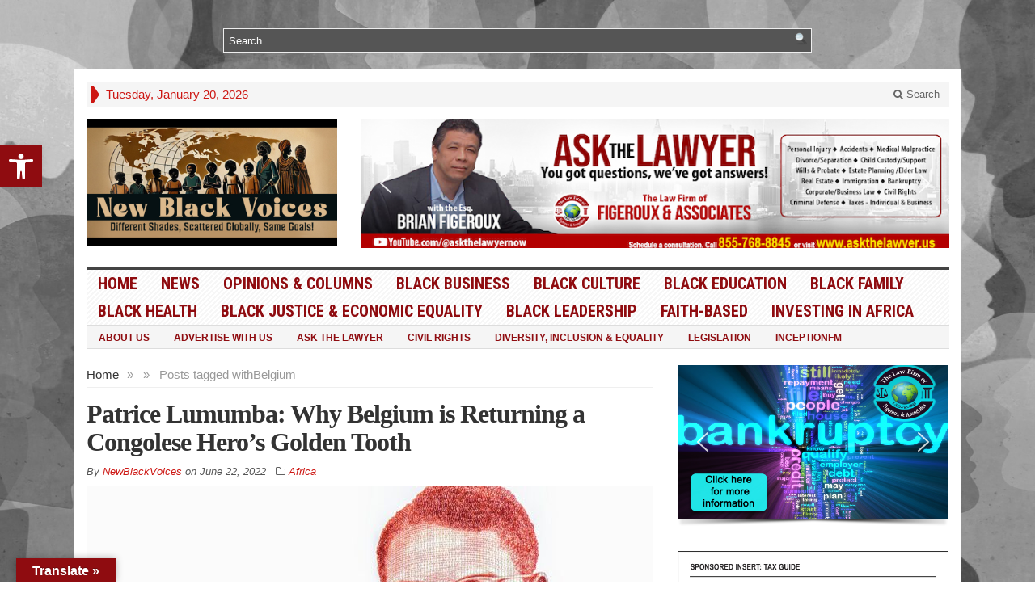

--- FILE ---
content_type: text/html; charset=UTF-8
request_url: https://newblackvoices.nyc/tag/belgium/
body_size: 207493
content:
<!DOCTYPE html>
<html dir="ltr" lang="en-US" prefix="og: https://ogp.me/ns#" class="no-js">
<head>

	<meta charset="UTF-8">
	<meta name="viewport" content="width=device-width, initial-scale=1">
	<link rel="profile" href="http://gmpg.org/xfn/11">
		
	


<title>Belgium - New Black Voices</title>
	<style>img:is([sizes="auto" i], [sizes^="auto," i]) { contain-intrinsic-size: 3000px 1500px }</style>
	
		<!-- All in One SEO 4.9.3 - aioseo.com -->
	<meta name="robots" content="max-image-preview:large" />
	<link rel="canonical" href="https://newblackvoices.nyc/tag/belgium/" />
	<meta name="generator" content="All in One SEO (AIOSEO) 4.9.3" />
		<script type="application/ld+json" class="aioseo-schema">
			{"@context":"https:\/\/schema.org","@graph":[{"@type":"BreadcrumbList","@id":"https:\/\/newblackvoices.nyc\/tag\/belgium\/#breadcrumblist","itemListElement":[{"@type":"ListItem","@id":"https:\/\/newblackvoices.nyc#listItem","position":1,"name":"Home","item":"https:\/\/newblackvoices.nyc","nextItem":{"@type":"ListItem","@id":"https:\/\/newblackvoices.nyc\/tag\/belgium\/#listItem","name":"Belgium"}},{"@type":"ListItem","@id":"https:\/\/newblackvoices.nyc\/tag\/belgium\/#listItem","position":2,"name":"Belgium","previousItem":{"@type":"ListItem","@id":"https:\/\/newblackvoices.nyc#listItem","name":"Home"}}]},{"@type":"CollectionPage","@id":"https:\/\/newblackvoices.nyc\/tag\/belgium\/#collectionpage","url":"https:\/\/newblackvoices.nyc\/tag\/belgium\/","name":"Belgium - New Black Voices","inLanguage":"en-US","isPartOf":{"@id":"https:\/\/newblackvoices.nyc\/#website"},"breadcrumb":{"@id":"https:\/\/newblackvoices.nyc\/tag\/belgium\/#breadcrumblist"}},{"@type":"Organization","@id":"https:\/\/newblackvoices.nyc\/#organization","name":"New Black Voices","description":"The Voice for Black People","url":"https:\/\/newblackvoices.nyc\/","logo":{"@type":"ImageObject","url":"https:\/\/newblackvoices.nyc\/wp-content\/uploads\/2024\/11\/NBV_Website-1.jpg","@id":"https:\/\/newblackvoices.nyc\/tag\/belgium\/#organizationLogo","width":820,"height":310},"image":{"@id":"https:\/\/newblackvoices.nyc\/tag\/belgium\/#organizationLogo"}},{"@type":"WebSite","@id":"https:\/\/newblackvoices.nyc\/#website","url":"https:\/\/newblackvoices.nyc\/","name":"New Black Voices","description":"The Voice for Black People","inLanguage":"en-US","publisher":{"@id":"https:\/\/newblackvoices.nyc\/#organization"}}]}
		</script>
		<!-- All in One SEO -->

<link rel='dns-prefetch' href='//static.addtoany.com' />
<link rel='dns-prefetch' href='//translate.google.com' />
<link rel='dns-prefetch' href='//fonts.googleapis.com' />
<link rel="alternate" type="application/rss+xml" title="New Black Voices &raquo; Feed" href="https://newblackvoices.nyc/feed/" />
<link rel="alternate" type="application/rss+xml" title="New Black Voices &raquo; Comments Feed" href="https://newblackvoices.nyc/comments/feed/" />
<link rel="alternate" type="application/rss+xml" title="New Black Voices &raquo; Belgium Tag Feed" href="https://newblackvoices.nyc/tag/belgium/feed/" />
<script type="text/javascript">
/* <![CDATA[ */
window._wpemojiSettings = {"baseUrl":"https:\/\/s.w.org\/images\/core\/emoji\/16.0.1\/72x72\/","ext":".png","svgUrl":"https:\/\/s.w.org\/images\/core\/emoji\/16.0.1\/svg\/","svgExt":".svg","source":{"concatemoji":"https:\/\/newblackvoices.nyc\/wp-includes\/js\/wp-emoji-release.min.js?ver=6.8.3"}};
/*! This file is auto-generated */
!function(s,n){var o,i,e;function c(e){try{var t={supportTests:e,timestamp:(new Date).valueOf()};sessionStorage.setItem(o,JSON.stringify(t))}catch(e){}}function p(e,t,n){e.clearRect(0,0,e.canvas.width,e.canvas.height),e.fillText(t,0,0);var t=new Uint32Array(e.getImageData(0,0,e.canvas.width,e.canvas.height).data),a=(e.clearRect(0,0,e.canvas.width,e.canvas.height),e.fillText(n,0,0),new Uint32Array(e.getImageData(0,0,e.canvas.width,e.canvas.height).data));return t.every(function(e,t){return e===a[t]})}function u(e,t){e.clearRect(0,0,e.canvas.width,e.canvas.height),e.fillText(t,0,0);for(var n=e.getImageData(16,16,1,1),a=0;a<n.data.length;a++)if(0!==n.data[a])return!1;return!0}function f(e,t,n,a){switch(t){case"flag":return n(e,"\ud83c\udff3\ufe0f\u200d\u26a7\ufe0f","\ud83c\udff3\ufe0f\u200b\u26a7\ufe0f")?!1:!n(e,"\ud83c\udde8\ud83c\uddf6","\ud83c\udde8\u200b\ud83c\uddf6")&&!n(e,"\ud83c\udff4\udb40\udc67\udb40\udc62\udb40\udc65\udb40\udc6e\udb40\udc67\udb40\udc7f","\ud83c\udff4\u200b\udb40\udc67\u200b\udb40\udc62\u200b\udb40\udc65\u200b\udb40\udc6e\u200b\udb40\udc67\u200b\udb40\udc7f");case"emoji":return!a(e,"\ud83e\udedf")}return!1}function g(e,t,n,a){var r="undefined"!=typeof WorkerGlobalScope&&self instanceof WorkerGlobalScope?new OffscreenCanvas(300,150):s.createElement("canvas"),o=r.getContext("2d",{willReadFrequently:!0}),i=(o.textBaseline="top",o.font="600 32px Arial",{});return e.forEach(function(e){i[e]=t(o,e,n,a)}),i}function t(e){var t=s.createElement("script");t.src=e,t.defer=!0,s.head.appendChild(t)}"undefined"!=typeof Promise&&(o="wpEmojiSettingsSupports",i=["flag","emoji"],n.supports={everything:!0,everythingExceptFlag:!0},e=new Promise(function(e){s.addEventListener("DOMContentLoaded",e,{once:!0})}),new Promise(function(t){var n=function(){try{var e=JSON.parse(sessionStorage.getItem(o));if("object"==typeof e&&"number"==typeof e.timestamp&&(new Date).valueOf()<e.timestamp+604800&&"object"==typeof e.supportTests)return e.supportTests}catch(e){}return null}();if(!n){if("undefined"!=typeof Worker&&"undefined"!=typeof OffscreenCanvas&&"undefined"!=typeof URL&&URL.createObjectURL&&"undefined"!=typeof Blob)try{var e="postMessage("+g.toString()+"("+[JSON.stringify(i),f.toString(),p.toString(),u.toString()].join(",")+"));",a=new Blob([e],{type:"text/javascript"}),r=new Worker(URL.createObjectURL(a),{name:"wpTestEmojiSupports"});return void(r.onmessage=function(e){c(n=e.data),r.terminate(),t(n)})}catch(e){}c(n=g(i,f,p,u))}t(n)}).then(function(e){for(var t in e)n.supports[t]=e[t],n.supports.everything=n.supports.everything&&n.supports[t],"flag"!==t&&(n.supports.everythingExceptFlag=n.supports.everythingExceptFlag&&n.supports[t]);n.supports.everythingExceptFlag=n.supports.everythingExceptFlag&&!n.supports.flag,n.DOMReady=!1,n.readyCallback=function(){n.DOMReady=!0}}).then(function(){return e}).then(function(){var e;n.supports.everything||(n.readyCallback(),(e=n.source||{}).concatemoji?t(e.concatemoji):e.wpemoji&&e.twemoji&&(t(e.twemoji),t(e.wpemoji)))}))}((window,document),window._wpemojiSettings);
/* ]]> */
</script>

<link rel='stylesheet' id='scap.flashblock-css' href='https://newblackvoices.nyc/wp-content/plugins/compact-wp-audio-player/css/flashblock.css?ver=6.8.3' type='text/css' media='all' />
<link rel='stylesheet' id='scap.player-css' href='https://newblackvoices.nyc/wp-content/plugins/compact-wp-audio-player/css/player.css?ver=6.8.3' type='text/css' media='all' />
<style id='wp-emoji-styles-inline-css' type='text/css'>

	img.wp-smiley, img.emoji {
		display: inline !important;
		border: none !important;
		box-shadow: none !important;
		height: 1em !important;
		width: 1em !important;
		margin: 0 0.07em !important;
		vertical-align: -0.1em !important;
		background: none !important;
		padding: 0 !important;
	}
</style>
<link rel='stylesheet' id='wp-block-library-css' href='https://newblackvoices.nyc/wp-includes/css/dist/block-library/style.min.css?ver=6.8.3' type='text/css' media='all' />
<style id='classic-theme-styles-inline-css' type='text/css'>
/*! This file is auto-generated */
.wp-block-button__link{color:#fff;background-color:#32373c;border-radius:9999px;box-shadow:none;text-decoration:none;padding:calc(.667em + 2px) calc(1.333em + 2px);font-size:1.125em}.wp-block-file__button{background:#32373c;color:#fff;text-decoration:none}
</style>
<link rel='stylesheet' id='aioseo/css/src/vue/standalone/blocks/table-of-contents/global.scss-css' href='https://newblackvoices.nyc/wp-content/plugins/all-in-one-seo-pack/dist/Lite/assets/css/table-of-contents/global.e90f6d47.css?ver=4.9.3' type='text/css' media='all' />
<link rel='stylesheet' id='cb-carousel-style-css' href='https://newblackvoices.nyc/wp-content/plugins/carousel-block/blocks/../build/carousel-legacy/style-index.css?ver=2.0.6' type='text/css' media='all' />
<style id='cb-carousel-v2-style-inline-css' type='text/css'>
.wp-block-cb-carousel-v2{position:relative}.wp-block-cb-carousel-v2[data-cb-pagination=true] .swiper-horizontal{margin-bottom:calc(var(--wp--custom--carousel-block--pagination-bullet-size, 8px)*4)}.wp-block-cb-carousel-v2 .cb-button-next,.wp-block-cb-carousel-v2 .cb-button-prev{color:var(--wp--custom--carousel-block--navigation-color,#000);height:var(--wp--custom--carousel-block--navigation-size,22px);margin-top:calc(0px - var(--wp--custom--carousel-block--navigation-size, 22px)/2);width:calc(var(--wp--custom--carousel-block--navigation-size, 22px)/44*27)}.wp-block-cb-carousel-v2 .cb-button-next:after,.wp-block-cb-carousel-v2 .cb-button-prev:after{font-size:var(--wp--custom--carousel-block--navigation-size,22px)}.wp-block-cb-carousel-v2 .cb-button-next:hover,.wp-block-cb-carousel-v2 .cb-button-prev:hover{color:var(--wp--custom--carousel-block--navigation-hover-color,var(--wp--custom--carousel-block--navigation-color,#000))}.wp-block-cb-carousel-v2 .cb-button-prev,.wp-block-cb-carousel-v2.cb-rtl .cb-button-next{left:calc(var(--wp--custom--carousel-block--navigation-size, 22px)*-1/44*27 - var(--wp--custom--carousel-block--navigation-sides-offset, 10px));right:auto}.wp-block-cb-carousel-v2 .cb-button-next,.wp-block-cb-carousel-v2.cb-rtl .cb-button-prev{left:auto;right:calc(var(--wp--custom--carousel-block--navigation-size, 22px)*-1/44*27 - var(--wp--custom--carousel-block--navigation-sides-offset, 10px))}.wp-block-cb-carousel-v2.cb-rtl .cb-button-next,.wp-block-cb-carousel-v2.cb-rtl .cb-button-prev{transform:scaleX(-1)}.wp-block-cb-carousel-v2 .cb-pagination.swiper-pagination-horizontal{bottom:var(--wp--custom--carousel-block--pagination-bottom,-20px);display:flex;justify-content:center;top:var(--wp--custom--carousel-block--pagination-top,auto)}.wp-block-cb-carousel-v2 .cb-pagination.swiper-pagination-horizontal.swiper-pagination-bullets .cb-pagination-bullet{margin:0 var(--wp--custom--carousel-block--pagination-bullet-horizontal-gap,4px)}.wp-block-cb-carousel-v2 .cb-pagination .cb-pagination-bullet{background:var(--wp--custom--carousel-block--pagination-bullet-color,var(--wp--custom--carousel-block--pagination-bullet-inactive-color,#000));height:var(--wp--custom--carousel-block--pagination-bullet-size,8px);opacity:var(--wp--custom--carousel-block--pagination-bullet-inactive-opacity,var(--wp--custom--carousel-block--pagination-bullet-opacity,.2));width:var(--wp--custom--carousel-block--pagination-bullet-size,8px)}.wp-block-cb-carousel-v2 .cb-pagination .cb-pagination-bullet.swiper-pagination-bullet-active{background:var(--wp--custom--carousel-block--pagination-bullet-active-color,#000);opacity:var(--wp--custom--carousel-block--pagination-bullet-active-opacity,1)}.wp-block-cb-carousel-v2 .cb-pagination .cb-pagination-bullet:not(.swiper-pagination-bullet-active):hover{background:var(--wp--custom--carousel-block--pagination-bullet-hover-color,var(--wp--custom--carousel-block--pagination-bullet-inactive-hover-color,var(--wp--custom--carousel-block--pagination-bullet-active-color,#000)));opacity:var(--wp--custom--carousel-block--pagination-bullet-inactive-hover-opacity,var(--wp--custom--carousel-block--pagination-bullet-inactive-opacity,.2))}.wp-block-cb-carousel-v2.alignfull .cb-button-next,.wp-block-cb-carousel-v2.alignfull .cb-button-prev{color:var(--wp--custom--carousel-block--navigation-alignfull-color,#000)}.wp-block-cb-carousel-v2.alignfull .cb-button-prev,.wp-block-cb-carousel-v2.alignfull.cb-rtl .cb-button-next{left:var(--wp--custom--carousel-block--navigation-sides-offset,10px);right:auto}.wp-block-cb-carousel-v2.alignfull .cb-button-next,.wp-block-cb-carousel-v2.alignfull.cb-rtl .cb-button-prev{left:auto;right:var(--wp--custom--carousel-block--navigation-sides-offset,10px)}.wp-block-cb-carousel-v2 .wp-block-image{margin-bottom:var(--wp--custom--carousel-block--image-margin-bottom,0);margin-top:var(--wp--custom--carousel-block--image-margin-top,0)}.wp-block-cb-carousel-v2 .wp-block-cover{margin-bottom:var(--wp--custom--carousel-block--cover-margin-bottom,0);margin-top:var(--wp--custom--carousel-block--cover-margin-top,0)}.wp-block-cb-carousel-v2 .wp-block-cover.aligncenter,.wp-block-cb-carousel-v2 .wp-block-image.aligncenter{margin-left:auto!important;margin-right:auto!important}

</style>
<style id='global-styles-inline-css' type='text/css'>
:root{--wp--preset--aspect-ratio--square: 1;--wp--preset--aspect-ratio--4-3: 4/3;--wp--preset--aspect-ratio--3-4: 3/4;--wp--preset--aspect-ratio--3-2: 3/2;--wp--preset--aspect-ratio--2-3: 2/3;--wp--preset--aspect-ratio--16-9: 16/9;--wp--preset--aspect-ratio--9-16: 9/16;--wp--preset--color--black: #000000;--wp--preset--color--cyan-bluish-gray: #abb8c3;--wp--preset--color--white: #ffffff;--wp--preset--color--pale-pink: #f78da7;--wp--preset--color--vivid-red: #cf2e2e;--wp--preset--color--luminous-vivid-orange: #ff6900;--wp--preset--color--luminous-vivid-amber: #fcb900;--wp--preset--color--light-green-cyan: #7bdcb5;--wp--preset--color--vivid-green-cyan: #00d084;--wp--preset--color--pale-cyan-blue: #8ed1fc;--wp--preset--color--vivid-cyan-blue: #0693e3;--wp--preset--color--vivid-purple: #9b51e0;--wp--preset--gradient--vivid-cyan-blue-to-vivid-purple: linear-gradient(135deg,rgba(6,147,227,1) 0%,rgb(155,81,224) 100%);--wp--preset--gradient--light-green-cyan-to-vivid-green-cyan: linear-gradient(135deg,rgb(122,220,180) 0%,rgb(0,208,130) 100%);--wp--preset--gradient--luminous-vivid-amber-to-luminous-vivid-orange: linear-gradient(135deg,rgba(252,185,0,1) 0%,rgba(255,105,0,1) 100%);--wp--preset--gradient--luminous-vivid-orange-to-vivid-red: linear-gradient(135deg,rgba(255,105,0,1) 0%,rgb(207,46,46) 100%);--wp--preset--gradient--very-light-gray-to-cyan-bluish-gray: linear-gradient(135deg,rgb(238,238,238) 0%,rgb(169,184,195) 100%);--wp--preset--gradient--cool-to-warm-spectrum: linear-gradient(135deg,rgb(74,234,220) 0%,rgb(151,120,209) 20%,rgb(207,42,186) 40%,rgb(238,44,130) 60%,rgb(251,105,98) 80%,rgb(254,248,76) 100%);--wp--preset--gradient--blush-light-purple: linear-gradient(135deg,rgb(255,206,236) 0%,rgb(152,150,240) 100%);--wp--preset--gradient--blush-bordeaux: linear-gradient(135deg,rgb(254,205,165) 0%,rgb(254,45,45) 50%,rgb(107,0,62) 100%);--wp--preset--gradient--luminous-dusk: linear-gradient(135deg,rgb(255,203,112) 0%,rgb(199,81,192) 50%,rgb(65,88,208) 100%);--wp--preset--gradient--pale-ocean: linear-gradient(135deg,rgb(255,245,203) 0%,rgb(182,227,212) 50%,rgb(51,167,181) 100%);--wp--preset--gradient--electric-grass: linear-gradient(135deg,rgb(202,248,128) 0%,rgb(113,206,126) 100%);--wp--preset--gradient--midnight: linear-gradient(135deg,rgb(2,3,129) 0%,rgb(40,116,252) 100%);--wp--preset--font-size--small: 13px;--wp--preset--font-size--medium: 20px;--wp--preset--font-size--large: 36px;--wp--preset--font-size--x-large: 42px;--wp--preset--spacing--20: 0.44rem;--wp--preset--spacing--30: 0.67rem;--wp--preset--spacing--40: 1rem;--wp--preset--spacing--50: 1.5rem;--wp--preset--spacing--60: 2.25rem;--wp--preset--spacing--70: 3.38rem;--wp--preset--spacing--80: 5.06rem;--wp--preset--shadow--natural: 6px 6px 9px rgba(0, 0, 0, 0.2);--wp--preset--shadow--deep: 12px 12px 50px rgba(0, 0, 0, 0.4);--wp--preset--shadow--sharp: 6px 6px 0px rgba(0, 0, 0, 0.2);--wp--preset--shadow--outlined: 6px 6px 0px -3px rgba(255, 255, 255, 1), 6px 6px rgba(0, 0, 0, 1);--wp--preset--shadow--crisp: 6px 6px 0px rgba(0, 0, 0, 1);}:where(.is-layout-flex){gap: 0.5em;}:where(.is-layout-grid){gap: 0.5em;}body .is-layout-flex{display: flex;}.is-layout-flex{flex-wrap: wrap;align-items: center;}.is-layout-flex > :is(*, div){margin: 0;}body .is-layout-grid{display: grid;}.is-layout-grid > :is(*, div){margin: 0;}:where(.wp-block-columns.is-layout-flex){gap: 2em;}:where(.wp-block-columns.is-layout-grid){gap: 2em;}:where(.wp-block-post-template.is-layout-flex){gap: 1.25em;}:where(.wp-block-post-template.is-layout-grid){gap: 1.25em;}.has-black-color{color: var(--wp--preset--color--black) !important;}.has-cyan-bluish-gray-color{color: var(--wp--preset--color--cyan-bluish-gray) !important;}.has-white-color{color: var(--wp--preset--color--white) !important;}.has-pale-pink-color{color: var(--wp--preset--color--pale-pink) !important;}.has-vivid-red-color{color: var(--wp--preset--color--vivid-red) !important;}.has-luminous-vivid-orange-color{color: var(--wp--preset--color--luminous-vivid-orange) !important;}.has-luminous-vivid-amber-color{color: var(--wp--preset--color--luminous-vivid-amber) !important;}.has-light-green-cyan-color{color: var(--wp--preset--color--light-green-cyan) !important;}.has-vivid-green-cyan-color{color: var(--wp--preset--color--vivid-green-cyan) !important;}.has-pale-cyan-blue-color{color: var(--wp--preset--color--pale-cyan-blue) !important;}.has-vivid-cyan-blue-color{color: var(--wp--preset--color--vivid-cyan-blue) !important;}.has-vivid-purple-color{color: var(--wp--preset--color--vivid-purple) !important;}.has-black-background-color{background-color: var(--wp--preset--color--black) !important;}.has-cyan-bluish-gray-background-color{background-color: var(--wp--preset--color--cyan-bluish-gray) !important;}.has-white-background-color{background-color: var(--wp--preset--color--white) !important;}.has-pale-pink-background-color{background-color: var(--wp--preset--color--pale-pink) !important;}.has-vivid-red-background-color{background-color: var(--wp--preset--color--vivid-red) !important;}.has-luminous-vivid-orange-background-color{background-color: var(--wp--preset--color--luminous-vivid-orange) !important;}.has-luminous-vivid-amber-background-color{background-color: var(--wp--preset--color--luminous-vivid-amber) !important;}.has-light-green-cyan-background-color{background-color: var(--wp--preset--color--light-green-cyan) !important;}.has-vivid-green-cyan-background-color{background-color: var(--wp--preset--color--vivid-green-cyan) !important;}.has-pale-cyan-blue-background-color{background-color: var(--wp--preset--color--pale-cyan-blue) !important;}.has-vivid-cyan-blue-background-color{background-color: var(--wp--preset--color--vivid-cyan-blue) !important;}.has-vivid-purple-background-color{background-color: var(--wp--preset--color--vivid-purple) !important;}.has-black-border-color{border-color: var(--wp--preset--color--black) !important;}.has-cyan-bluish-gray-border-color{border-color: var(--wp--preset--color--cyan-bluish-gray) !important;}.has-white-border-color{border-color: var(--wp--preset--color--white) !important;}.has-pale-pink-border-color{border-color: var(--wp--preset--color--pale-pink) !important;}.has-vivid-red-border-color{border-color: var(--wp--preset--color--vivid-red) !important;}.has-luminous-vivid-orange-border-color{border-color: var(--wp--preset--color--luminous-vivid-orange) !important;}.has-luminous-vivid-amber-border-color{border-color: var(--wp--preset--color--luminous-vivid-amber) !important;}.has-light-green-cyan-border-color{border-color: var(--wp--preset--color--light-green-cyan) !important;}.has-vivid-green-cyan-border-color{border-color: var(--wp--preset--color--vivid-green-cyan) !important;}.has-pale-cyan-blue-border-color{border-color: var(--wp--preset--color--pale-cyan-blue) !important;}.has-vivid-cyan-blue-border-color{border-color: var(--wp--preset--color--vivid-cyan-blue) !important;}.has-vivid-purple-border-color{border-color: var(--wp--preset--color--vivid-purple) !important;}.has-vivid-cyan-blue-to-vivid-purple-gradient-background{background: var(--wp--preset--gradient--vivid-cyan-blue-to-vivid-purple) !important;}.has-light-green-cyan-to-vivid-green-cyan-gradient-background{background: var(--wp--preset--gradient--light-green-cyan-to-vivid-green-cyan) !important;}.has-luminous-vivid-amber-to-luminous-vivid-orange-gradient-background{background: var(--wp--preset--gradient--luminous-vivid-amber-to-luminous-vivid-orange) !important;}.has-luminous-vivid-orange-to-vivid-red-gradient-background{background: var(--wp--preset--gradient--luminous-vivid-orange-to-vivid-red) !important;}.has-very-light-gray-to-cyan-bluish-gray-gradient-background{background: var(--wp--preset--gradient--very-light-gray-to-cyan-bluish-gray) !important;}.has-cool-to-warm-spectrum-gradient-background{background: var(--wp--preset--gradient--cool-to-warm-spectrum) !important;}.has-blush-light-purple-gradient-background{background: var(--wp--preset--gradient--blush-light-purple) !important;}.has-blush-bordeaux-gradient-background{background: var(--wp--preset--gradient--blush-bordeaux) !important;}.has-luminous-dusk-gradient-background{background: var(--wp--preset--gradient--luminous-dusk) !important;}.has-pale-ocean-gradient-background{background: var(--wp--preset--gradient--pale-ocean) !important;}.has-electric-grass-gradient-background{background: var(--wp--preset--gradient--electric-grass) !important;}.has-midnight-gradient-background{background: var(--wp--preset--gradient--midnight) !important;}.has-small-font-size{font-size: var(--wp--preset--font-size--small) !important;}.has-medium-font-size{font-size: var(--wp--preset--font-size--medium) !important;}.has-large-font-size{font-size: var(--wp--preset--font-size--large) !important;}.has-x-large-font-size{font-size: var(--wp--preset--font-size--x-large) !important;}
:where(.wp-block-post-template.is-layout-flex){gap: 1.25em;}:where(.wp-block-post-template.is-layout-grid){gap: 1.25em;}
:where(.wp-block-columns.is-layout-flex){gap: 2em;}:where(.wp-block-columns.is-layout-grid){gap: 2em;}
:root :where(.wp-block-pullquote){font-size: 1.5em;line-height: 1.6;}
</style>
<link rel='stylesheet' id='gabfire-widget-css-css' href='https://newblackvoices.nyc/wp-content/plugins/gabfire-widget-pack/css/style.css?ver=6.8.3' type='text/css' media='all' />
<link rel='stylesheet' id='google-language-translator-css' href='https://newblackvoices.nyc/wp-content/plugins/google-language-translator/css/style.css?ver=6.0.20' type='text/css' media='' />
<link rel='stylesheet' id='glt-toolbar-styles-css' href='https://newblackvoices.nyc/wp-content/plugins/google-language-translator/css/toolbar.css?ver=6.0.20' type='text/css' media='' />
<link rel='stylesheet' id='simply-gallery-block-frontend-css' href='https://newblackvoices.nyc/wp-content/plugins/simply-gallery-block/blocks/pgc_sgb.min.style.css?ver=3.3.2' type='text/css' media='all' />
<link rel='stylesheet' id='pgc-simply-gallery-plugin-lightbox-style-css' href='https://newblackvoices.nyc/wp-content/plugins/simply-gallery-block/plugins/pgc_sgb_lightbox.min.style.css?ver=3.3.2' type='text/css' media='all' />
<link rel='stylesheet' id='ultimate-post-list-public-style-css' href='https://newblackvoices.nyc/wp-content/plugins/ultimate-post-list/public/css/ultimate-post-list-public.css?ver=5.2.7.1' type='text/css' media='all' />
<link rel='stylesheet' id='pojo-a11y-css' href='https://newblackvoices.nyc/wp-content/plugins/pojo-accessibility/modules/legacy/assets/css/style.min.css?ver=1.0.0' type='text/css' media='all' />
<link rel='stylesheet' id='gabfire-style-css' href='https://newblackvoices.nyc/wp-content/themes/advanced-newspaper/style.css?ver=6.8.3' type='text/css' media='all' />
<link rel='stylesheet' id='custom-style-css' href='https://fonts.googleapis.com/css?family=Droid+Sans%3A700%7COpen+Sans%3A400%2C700%7CRoboto+Condensed%3A400%2C700&#038;subset=latin-ext&#038;ver=6.8.3' type='text/css' media='all' />
<link rel='stylesheet' id='addtoany-css' href='https://newblackvoices.nyc/wp-content/plugins/add-to-any/addtoany.min.css?ver=1.16' type='text/css' media='all' />
<link rel='stylesheet' id='wpdevelop-bts-css' href='https://newblackvoices.nyc/wp-content/plugins/booking/vendors/_custom/bootstrap-css/css/bootstrap.css?ver=10.14.13' type='text/css' media='all' />
<link rel='stylesheet' id='wpdevelop-bts-theme-css' href='https://newblackvoices.nyc/wp-content/plugins/booking/vendors/_custom/bootstrap-css/css/bootstrap-theme.css?ver=10.14.13' type='text/css' media='all' />
<link rel='stylesheet' id='wpbc-tippy-popover-css' href='https://newblackvoices.nyc/wp-content/plugins/booking/vendors/_custom/tippy.js/themes/wpbc-tippy-popover.css?ver=10.14.13' type='text/css' media='all' />
<link rel='stylesheet' id='wpbc-tippy-times-css' href='https://newblackvoices.nyc/wp-content/plugins/booking/vendors/_custom/tippy.js/themes/wpbc-tippy-times.css?ver=10.14.13' type='text/css' media='all' />
<link rel='stylesheet' id='wpbc-material-design-icons-css' href='https://newblackvoices.nyc/wp-content/plugins/booking/vendors/_custom/material-design-icons/material-design-icons.css?ver=10.14.13' type='text/css' media='all' />
<link rel='stylesheet' id='wpbc-ui-both-css' href='https://newblackvoices.nyc/wp-content/plugins/booking/css/wpbc_ui_both.css?ver=10.14.13' type='text/css' media='all' />
<link rel='stylesheet' id='wpbc-time_picker-css' href='https://newblackvoices.nyc/wp-content/plugins/booking/css/wpbc_time-selector.css?ver=10.14.13' type='text/css' media='all' />
<link rel='stylesheet' id='wpbc-time_picker-skin-css' href='https://newblackvoices.nyc/wp-content/plugins/booking/css/time_picker_skins/grey.css?ver=10.14.13' type='text/css' media='all' />
<link rel='stylesheet' id='wpbc-client-pages-css' href='https://newblackvoices.nyc/wp-content/plugins/booking/css/client.css?ver=10.14.13' type='text/css' media='all' />
<link rel='stylesheet' id='wpbc-all-client-css' href='https://newblackvoices.nyc/wp-content/plugins/booking/_dist/all/_out/wpbc_all_client.css?ver=10.14.13' type='text/css' media='all' />
<link rel='stylesheet' id='wpbc-calendar-css' href='https://newblackvoices.nyc/wp-content/plugins/booking/css/calendar.css?ver=10.14.13' type='text/css' media='all' />
<link rel='stylesheet' id='wpbc-calendar-skin-css' href='https://newblackvoices.nyc/wp-content/plugins/booking/css/skins/traditional.css?ver=10.14.13' type='text/css' media='all' />
<link rel='stylesheet' id='wpbc-flex-timeline-css' href='https://newblackvoices.nyc/wp-content/plugins/booking/core/timeline/v2/_out/timeline_v2.1.css?ver=10.14.13' type='text/css' media='all' />
<link rel="stylesheet" type="text/css" href="https://newblackvoices.nyc/wp-content/plugins/smart-slider-3/Public/SmartSlider3/Application/Frontend/Assets/dist/smartslider.min.css?ver=c397fa89" media="all">
<style data-related="n2-ss-2">div#n2-ss-2 .n2-ss-slider-1{display:grid;position:relative;}div#n2-ss-2 .n2-ss-slider-2{display:grid;position:relative;overflow:hidden;padding:0px 0px 0px 0px;border:0px solid RGBA(62,62,62,1);border-radius:0px;background-clip:padding-box;background-repeat:repeat;background-position:50% 50%;background-size:cover;background-attachment:scroll;z-index:1;}div#n2-ss-2:not(.n2-ss-loaded) .n2-ss-slider-2{background-image:none !important;}div#n2-ss-2 .n2-ss-slider-3{display:grid;grid-template-areas:'cover';position:relative;overflow:hidden;z-index:10;}div#n2-ss-2 .n2-ss-slider-3 > *{grid-area:cover;}div#n2-ss-2 .n2-ss-slide-backgrounds,div#n2-ss-2 .n2-ss-slider-3 > .n2-ss-divider{position:relative;}div#n2-ss-2 .n2-ss-slide-backgrounds{z-index:10;}div#n2-ss-2 .n2-ss-slide-backgrounds > *{overflow:hidden;}div#n2-ss-2 .n2-ss-slide-background{transform:translateX(-100000px);}div#n2-ss-2 .n2-ss-slider-4{place-self:center;position:relative;width:100%;height:100%;z-index:20;display:grid;grid-template-areas:'slide';}div#n2-ss-2 .n2-ss-slider-4 > *{grid-area:slide;}div#n2-ss-2.n2-ss-full-page--constrain-ratio .n2-ss-slider-4{height:auto;}div#n2-ss-2 .n2-ss-slide{display:grid;place-items:center;grid-auto-columns:100%;position:relative;z-index:20;-webkit-backface-visibility:hidden;transform:translateX(-100000px);}div#n2-ss-2 .n2-ss-slide{perspective:1500px;}div#n2-ss-2 .n2-ss-slide-active{z-index:21;}.n2-ss-background-animation{position:absolute;top:0;left:0;width:100%;height:100%;z-index:3;}div#n2-ss-2 .nextend-arrow{cursor:pointer;overflow:hidden;line-height:0 !important;z-index:18;-webkit-user-select:none;}div#n2-ss-2 .nextend-arrow img{position:relative;display:block;}div#n2-ss-2 .nextend-arrow img.n2-arrow-hover-img{display:none;}div#n2-ss-2 .nextend-arrow:FOCUS img.n2-arrow-hover-img,div#n2-ss-2 .nextend-arrow:HOVER img.n2-arrow-hover-img{display:inline;}div#n2-ss-2 .nextend-arrow:FOCUS img.n2-arrow-normal-img,div#n2-ss-2 .nextend-arrow:HOVER img.n2-arrow-normal-img{display:none;}div#n2-ss-2 .nextend-arrow-animated{overflow:hidden;}div#n2-ss-2 .nextend-arrow-animated > div{position:relative;}div#n2-ss-2 .nextend-arrow-animated .n2-active{position:absolute;}div#n2-ss-2 .nextend-arrow-animated-fade{transition:background 0.3s, opacity 0.4s;}div#n2-ss-2 .nextend-arrow-animated-horizontal > div{transition:all 0.4s;transform:none;}div#n2-ss-2 .nextend-arrow-animated-horizontal .n2-active{top:0;}div#n2-ss-2 .nextend-arrow-previous.nextend-arrow-animated-horizontal .n2-active{left:100%;}div#n2-ss-2 .nextend-arrow-next.nextend-arrow-animated-horizontal .n2-active{right:100%;}div#n2-ss-2 .nextend-arrow-previous.nextend-arrow-animated-horizontal:HOVER > div,div#n2-ss-2 .nextend-arrow-previous.nextend-arrow-animated-horizontal:FOCUS > div{transform:translateX(-100%);}div#n2-ss-2 .nextend-arrow-next.nextend-arrow-animated-horizontal:HOVER > div,div#n2-ss-2 .nextend-arrow-next.nextend-arrow-animated-horizontal:FOCUS > div{transform:translateX(100%);}div#n2-ss-2 .nextend-arrow-animated-vertical > div{transition:all 0.4s;transform:none;}div#n2-ss-2 .nextend-arrow-animated-vertical .n2-active{left:0;}div#n2-ss-2 .nextend-arrow-previous.nextend-arrow-animated-vertical .n2-active{top:100%;}div#n2-ss-2 .nextend-arrow-next.nextend-arrow-animated-vertical .n2-active{bottom:100%;}div#n2-ss-2 .nextend-arrow-previous.nextend-arrow-animated-vertical:HOVER > div,div#n2-ss-2 .nextend-arrow-previous.nextend-arrow-animated-vertical:FOCUS > div{transform:translateY(-100%);}div#n2-ss-2 .nextend-arrow-next.nextend-arrow-animated-vertical:HOVER > div,div#n2-ss-2 .nextend-arrow-next.nextend-arrow-animated-vertical:FOCUS > div{transform:translateY(100%);}div#n2-ss-2 .n2-ss-slide-limiter{max-width:3000px;}div#n2-ss-2 .n-uc-SogLUR6P9ddq{padding:10px 10px 10px 10px}div#n2-ss-2 .n-uc-CGtyDz4IzLvk{padding:10px 10px 10px 10px}div#n2-ss-2 .n-uc-5YTnO4TEQ1mQ{padding:0px 0px 0px 0px}div#n2-ss-2 .n-uc-6yzi95VlgvkN{padding:0px 0px 0px 0px}div#n2-ss-2 .n-uc-WHAF0ShQpJCR{padding:0px 0px 0px 0px}div#n2-ss-2 .n-uc-rCJBhnpc6fmx{padding:0px 0px 0px 0px}div#n2-ss-2 .n-uc-CWyaapqltsiX{padding:10px 10px 10px 10px}div#n2-ss-2 .n-uc-wLN01ZreUFYq{padding:0px 0px 0px 0px}div#n2-ss-2 .n-uc-vbzDJoun8QM9{padding:0px 0px 0px 0px}div#n2-ss-2 .n-uc-uLxET695loXG{padding:0px 0px 0px 0px}div#n2-ss-2 .n-uc-agX1edo3IDvT{padding:0px 0px 0px 0px}div#n2-ss-2 .n-uc-h2DH7mXwzQJF{padding:0px 0px 0px 0px}div#n2-ss-2 .n-uc-xbSr9srGIA76{padding:0px 0px 0px 0px}div#n2-ss-2 .n-uc-x6ZaY92AudWX{padding:0px 0px 0px 0px}div#n2-ss-2 .n-uc-U4xjNFMZmycO{padding:0px 0px 0px 0px}div#n2-ss-2 .nextend-arrow img{width: 32px}@media (min-width: 1200px){div#n2-ss-2 [data-hide-desktopportrait="1"]{display: none !important;}}@media (orientation: landscape) and (max-width: 1199px) and (min-width: 901px),(orientation: portrait) and (max-width: 1199px) and (min-width: 701px){div#n2-ss-2 [data-hide-tabletportrait="1"]{display: none !important;}}@media (orientation: landscape) and (max-width: 900px),(orientation: portrait) and (max-width: 700px){div#n2-ss-2 [data-hide-mobileportrait="1"]{display: none !important;}div#n2-ss-2 .nextend-arrow img{width: 16px}}</style>
<style data-related="n2-ss-5">div#n2-ss-5 .n2-ss-slider-1{display:grid;position:relative;}div#n2-ss-5 .n2-ss-slider-2{display:grid;position:relative;overflow:hidden;padding:0px 0px 0px 0px;border:0px solid RGBA(62,62,62,1);border-radius:0px;background-clip:padding-box;background-repeat:repeat;background-position:50% 50%;background-size:cover;background-attachment:scroll;z-index:1;}div#n2-ss-5:not(.n2-ss-loaded) .n2-ss-slider-2{background-image:none !important;}div#n2-ss-5 .n2-ss-slider-3{display:grid;grid-template-areas:'cover';position:relative;overflow:hidden;z-index:10;}div#n2-ss-5 .n2-ss-slider-3 > *{grid-area:cover;}div#n2-ss-5 .n2-ss-slide-backgrounds,div#n2-ss-5 .n2-ss-slider-3 > .n2-ss-divider{position:relative;}div#n2-ss-5 .n2-ss-slide-backgrounds{z-index:10;}div#n2-ss-5 .n2-ss-slide-backgrounds > *{overflow:hidden;}div#n2-ss-5 .n2-ss-slide-background{transform:translateX(-100000px);}div#n2-ss-5 .n2-ss-slider-4{place-self:center;position:relative;width:100%;height:100%;z-index:20;display:grid;grid-template-areas:'slide';}div#n2-ss-5 .n2-ss-slider-4 > *{grid-area:slide;}div#n2-ss-5.n2-ss-full-page--constrain-ratio .n2-ss-slider-4{height:auto;}div#n2-ss-5 .n2-ss-slide{display:grid;place-items:center;grid-auto-columns:100%;position:relative;z-index:20;-webkit-backface-visibility:hidden;transform:translateX(-100000px);}div#n2-ss-5 .n2-ss-slide{perspective:1500px;}div#n2-ss-5 .n2-ss-slide-active{z-index:21;}.n2-ss-background-animation{position:absolute;top:0;left:0;width:100%;height:100%;z-index:3;}div#n2-ss-5 .n2-ss-background-animation{position:absolute;top:0;left:0;width:100%;height:100%;z-index:3;}div#n2-ss-5 .n2-ss-background-animation .n2-ss-slide-background{z-index:auto;}div#n2-ss-5 .n2-bganim-side{position:absolute;left:0;top:0;overflow:hidden;background:RGBA(51,51,51,1);}div#n2-ss-5 .n2-bganim-tile-overlay-colored{z-index:100000;background:RGBA(51,51,51,1);}div#n2-ss-5 .nextend-arrow{cursor:pointer;overflow:hidden;line-height:0 !important;z-index:18;-webkit-user-select:none;}div#n2-ss-5 .nextend-arrow img{position:relative;display:block;}div#n2-ss-5 .nextend-arrow img.n2-arrow-hover-img{display:none;}div#n2-ss-5 .nextend-arrow:FOCUS img.n2-arrow-hover-img,div#n2-ss-5 .nextend-arrow:HOVER img.n2-arrow-hover-img{display:inline;}div#n2-ss-5 .nextend-arrow:FOCUS img.n2-arrow-normal-img,div#n2-ss-5 .nextend-arrow:HOVER img.n2-arrow-normal-img{display:none;}div#n2-ss-5 .nextend-arrow-animated{overflow:hidden;}div#n2-ss-5 .nextend-arrow-animated > div{position:relative;}div#n2-ss-5 .nextend-arrow-animated .n2-active{position:absolute;}div#n2-ss-5 .nextend-arrow-animated-fade{transition:background 0.3s, opacity 0.4s;}div#n2-ss-5 .nextend-arrow-animated-horizontal > div{transition:all 0.4s;transform:none;}div#n2-ss-5 .nextend-arrow-animated-horizontal .n2-active{top:0;}div#n2-ss-5 .nextend-arrow-previous.nextend-arrow-animated-horizontal .n2-active{left:100%;}div#n2-ss-5 .nextend-arrow-next.nextend-arrow-animated-horizontal .n2-active{right:100%;}div#n2-ss-5 .nextend-arrow-previous.nextend-arrow-animated-horizontal:HOVER > div,div#n2-ss-5 .nextend-arrow-previous.nextend-arrow-animated-horizontal:FOCUS > div{transform:translateX(-100%);}div#n2-ss-5 .nextend-arrow-next.nextend-arrow-animated-horizontal:HOVER > div,div#n2-ss-5 .nextend-arrow-next.nextend-arrow-animated-horizontal:FOCUS > div{transform:translateX(100%);}div#n2-ss-5 .nextend-arrow-animated-vertical > div{transition:all 0.4s;transform:none;}div#n2-ss-5 .nextend-arrow-animated-vertical .n2-active{left:0;}div#n2-ss-5 .nextend-arrow-previous.nextend-arrow-animated-vertical .n2-active{top:100%;}div#n2-ss-5 .nextend-arrow-next.nextend-arrow-animated-vertical .n2-active{bottom:100%;}div#n2-ss-5 .nextend-arrow-previous.nextend-arrow-animated-vertical:HOVER > div,div#n2-ss-5 .nextend-arrow-previous.nextend-arrow-animated-vertical:FOCUS > div{transform:translateY(-100%);}div#n2-ss-5 .nextend-arrow-next.nextend-arrow-animated-vertical:HOVER > div,div#n2-ss-5 .nextend-arrow-next.nextend-arrow-animated-vertical:FOCUS > div{transform:translateY(100%);}div#n2-ss-5 .nextend-shadow{width:100%;z-index:0;}div#n2-ss-5 .nextend-shadow img{max-width:none;width:100%;}div#n2-ss-5 .n2-ss-slide-limiter{max-width:3000px;}div#n2-ss-5 .n-uc-jyTFiNK15T0C{padding:0px 0px 0px 0px}div#n2-ss-5 .n-uc-8EOSPzBir6q7{padding:0px 0px 0px 0px}div#n2-ss-5 .n-uc-uk23ki5J9drc{padding:0px 0px 0px 0px}div#n2-ss-5 .n-uc-WFLobME77Y6r{padding:0px 0px 0px 0px}div#n2-ss-5 .n-uc-ReSHQGbAxUnP{padding:0px 0px 0px 0px}div#n2-ss-5 .n-uc-fpZN6iy0E5s0{padding:0px 0px 0px 0px}div#n2-ss-5 .nextend-arrow img{width: 32px}@media (min-width: 1200px){div#n2-ss-5 [data-hide-desktopportrait="1"]{display: none !important;}}@media (orientation: landscape) and (max-width: 1199px) and (min-width: 901px),(orientation: portrait) and (max-width: 1199px) and (min-width: 701px){div#n2-ss-5 [data-hide-tabletportrait="1"]{display: none !important;}}@media (orientation: landscape) and (max-width: 900px),(orientation: portrait) and (max-width: 700px){div#n2-ss-5 [data-hide-mobileportrait="1"]{display: none !important;}div#n2-ss-5 .nextend-arrow img{width: 16px}}</style>
<style data-related="n2-ss-4">div#n2-ss-4 .n2-ss-slider-1{display:grid;position:relative;}div#n2-ss-4 .n2-ss-slider-2{display:grid;position:relative;overflow:hidden;padding:0px 0px 0px 0px;border:0px solid RGBA(62,62,62,1);border-radius:0px;background-clip:padding-box;background-repeat:repeat;background-position:50% 50%;background-size:cover;background-attachment:scroll;z-index:1;}div#n2-ss-4:not(.n2-ss-loaded) .n2-ss-slider-2{background-image:none !important;}div#n2-ss-4 .n2-ss-slider-3{display:grid;grid-template-areas:'cover';position:relative;overflow:hidden;z-index:10;}div#n2-ss-4 .n2-ss-slider-3 > *{grid-area:cover;}div#n2-ss-4 .n2-ss-slide-backgrounds,div#n2-ss-4 .n2-ss-slider-3 > .n2-ss-divider{position:relative;}div#n2-ss-4 .n2-ss-slide-backgrounds{z-index:10;}div#n2-ss-4 .n2-ss-slide-backgrounds > *{overflow:hidden;}div#n2-ss-4 .n2-ss-slide-background{transform:translateX(-100000px);}div#n2-ss-4 .n2-ss-slider-4{place-self:center;position:relative;width:100%;height:100%;z-index:20;display:grid;grid-template-areas:'slide';}div#n2-ss-4 .n2-ss-slider-4 > *{grid-area:slide;}div#n2-ss-4.n2-ss-full-page--constrain-ratio .n2-ss-slider-4{height:auto;}div#n2-ss-4 .n2-ss-slide{display:grid;place-items:center;grid-auto-columns:100%;position:relative;z-index:20;-webkit-backface-visibility:hidden;transform:translateX(-100000px);}div#n2-ss-4 .n2-ss-slide{perspective:1500px;}div#n2-ss-4 .n2-ss-slide-active{z-index:21;}.n2-ss-background-animation{position:absolute;top:0;left:0;width:100%;height:100%;z-index:3;}div#n2-ss-4 .n2-ss-background-animation{position:absolute;top:0;left:0;width:100%;height:100%;z-index:3;}div#n2-ss-4 .n2-ss-background-animation .n2-ss-slide-background{z-index:auto;}div#n2-ss-4 .n2-bganim-side{position:absolute;left:0;top:0;overflow:hidden;background:RGBA(51,51,51,1);}div#n2-ss-4 .n2-bganim-tile-overlay-colored{z-index:100000;background:RGBA(51,51,51,1);}div#n2-ss-4 .nextend-arrow{cursor:pointer;overflow:hidden;line-height:0 !important;z-index:18;-webkit-user-select:none;}div#n2-ss-4 .nextend-arrow img{position:relative;display:block;}div#n2-ss-4 .nextend-arrow img.n2-arrow-hover-img{display:none;}div#n2-ss-4 .nextend-arrow:FOCUS img.n2-arrow-hover-img,div#n2-ss-4 .nextend-arrow:HOVER img.n2-arrow-hover-img{display:inline;}div#n2-ss-4 .nextend-arrow:FOCUS img.n2-arrow-normal-img,div#n2-ss-4 .nextend-arrow:HOVER img.n2-arrow-normal-img{display:none;}div#n2-ss-4 .nextend-arrow-animated{overflow:hidden;}div#n2-ss-4 .nextend-arrow-animated > div{position:relative;}div#n2-ss-4 .nextend-arrow-animated .n2-active{position:absolute;}div#n2-ss-4 .nextend-arrow-animated-fade{transition:background 0.3s, opacity 0.4s;}div#n2-ss-4 .nextend-arrow-animated-horizontal > div{transition:all 0.4s;transform:none;}div#n2-ss-4 .nextend-arrow-animated-horizontal .n2-active{top:0;}div#n2-ss-4 .nextend-arrow-previous.nextend-arrow-animated-horizontal .n2-active{left:100%;}div#n2-ss-4 .nextend-arrow-next.nextend-arrow-animated-horizontal .n2-active{right:100%;}div#n2-ss-4 .nextend-arrow-previous.nextend-arrow-animated-horizontal:HOVER > div,div#n2-ss-4 .nextend-arrow-previous.nextend-arrow-animated-horizontal:FOCUS > div{transform:translateX(-100%);}div#n2-ss-4 .nextend-arrow-next.nextend-arrow-animated-horizontal:HOVER > div,div#n2-ss-4 .nextend-arrow-next.nextend-arrow-animated-horizontal:FOCUS > div{transform:translateX(100%);}div#n2-ss-4 .nextend-arrow-animated-vertical > div{transition:all 0.4s;transform:none;}div#n2-ss-4 .nextend-arrow-animated-vertical .n2-active{left:0;}div#n2-ss-4 .nextend-arrow-previous.nextend-arrow-animated-vertical .n2-active{top:100%;}div#n2-ss-4 .nextend-arrow-next.nextend-arrow-animated-vertical .n2-active{bottom:100%;}div#n2-ss-4 .nextend-arrow-previous.nextend-arrow-animated-vertical:HOVER > div,div#n2-ss-4 .nextend-arrow-previous.nextend-arrow-animated-vertical:FOCUS > div{transform:translateY(-100%);}div#n2-ss-4 .nextend-arrow-next.nextend-arrow-animated-vertical:HOVER > div,div#n2-ss-4 .nextend-arrow-next.nextend-arrow-animated-vertical:FOCUS > div{transform:translateY(100%);}div#n2-ss-4 .n2-ss-slide-limiter{max-width:3000px;}div#n2-ss-4 .n-uc-5wKs0LuEorxY{padding:0px 0px 0px 0px}div#n2-ss-4 .n-uc-H5hseoh7EnvS{padding:0px 0px 0px 0px}div#n2-ss-4 .n-uc-BMZwUsl6SaBd{padding:10px 10px 10px 10px}div#n2-ss-4 .n-uc-A83NGaI9vfVx{padding:10px 10px 10px 10px}div#n2-ss-4 .n-uc-FqWJiWQmvbMf{padding:0px 0px 0px 0px}div#n2-ss-4 .n-uc-YcTMDcffIrnh{padding:0px 0px 0px 0px}div#n2-ss-4 .n-uc-QlNTRNH18tGQ{padding:0px 0px 0px 0px}div#n2-ss-4 .n-uc-HqAIEWgYWoWa{padding:0px 0px 0px 0px}div#n2-ss-4 .n-uc-lsYDfcAK3q5L{padding:0px 0px 0px 0px}div#n2-ss-4 .n-uc-s9FcxCqNWjgY{padding:0px 0px 0px 0px}div#n2-ss-4 .nextend-arrow img{width: 32px}@media (min-width: 1200px){div#n2-ss-4 [data-hide-desktopportrait="1"]{display: none !important;}}@media (orientation: landscape) and (max-width: 1199px) and (min-width: 901px),(orientation: portrait) and (max-width: 1199px) and (min-width: 701px){div#n2-ss-4 [data-hide-tabletportrait="1"]{display: none !important;}}@media (orientation: landscape) and (max-width: 900px),(orientation: portrait) and (max-width: 700px){div#n2-ss-4 [data-hide-mobileportrait="1"]{display: none !important;}div#n2-ss-4 .nextend-arrow img{width: 16px}}</style>
<script>(function(){this._N2=this._N2||{_r:[],_d:[],r:function(){this._r.push(arguments)},d:function(){this._d.push(arguments)}}}).call(window);</script><script src="https://newblackvoices.nyc/wp-content/plugins/smart-slider-3/Public/SmartSlider3/Application/Frontend/Assets/dist/n2.min.js?ver=c397fa89" defer async></script>
<script src="https://newblackvoices.nyc/wp-content/plugins/smart-slider-3/Public/SmartSlider3/Application/Frontend/Assets/dist/smartslider-frontend.min.js?ver=c397fa89" defer async></script>
<script src="https://newblackvoices.nyc/wp-content/plugins/smart-slider-3/Public/SmartSlider3/Slider/SliderType/Simple/Assets/dist/ss-simple.min.js?ver=c397fa89" defer async></script>
<script src="https://newblackvoices.nyc/wp-content/plugins/smart-slider-3/Public/SmartSlider3/Widget/Arrow/ArrowImage/Assets/dist/w-arrow-image.min.js?ver=c397fa89" defer async></script>
<script src="https://newblackvoices.nyc/wp-content/plugins/smart-slider-3/Public/SmartSlider3/Slider/SliderType/Simple/Assets/dist/smartslider-backgroundanimation.min.js?ver=c397fa89" defer async></script>
<script>_N2.r('documentReady',function(){_N2.r(["documentReady","smartslider-frontend","SmartSliderWidgetArrowImage","ss-simple"],function(){new _N2.SmartSliderSimple('n2-ss-2',{"admin":false,"background.video.mobile":1,"loadingTime":2000,"alias":{"id":0,"smoothScroll":0,"slideSwitch":0,"scroll":1},"align":"normal","isDelayed":0,"responsive":{"mediaQueries":{"all":false,"desktopportrait":["(min-width: 1200px)"],"tabletportrait":["(orientation: landscape) and (max-width: 1199px) and (min-width: 901px)","(orientation: portrait) and (max-width: 1199px) and (min-width: 701px)"],"mobileportrait":["(orientation: landscape) and (max-width: 900px)","(orientation: portrait) and (max-width: 700px)"]},"base":{"slideOuterWidth":728,"slideOuterHeight":160,"sliderWidth":728,"sliderHeight":160,"slideWidth":728,"slideHeight":160},"hideOn":{"desktopLandscape":false,"desktopPortrait":false,"tabletLandscape":false,"tabletPortrait":false,"mobileLandscape":false,"mobilePortrait":false},"onResizeEnabled":true,"type":"auto","sliderHeightBasedOn":"real","focusUser":1,"focusEdge":"auto","breakpoints":[{"device":"tabletPortrait","type":"max-screen-width","portraitWidth":1199,"landscapeWidth":1199},{"device":"mobilePortrait","type":"max-screen-width","portraitWidth":700,"landscapeWidth":900}],"enabledDevices":{"desktopLandscape":0,"desktopPortrait":1,"tabletLandscape":0,"tabletPortrait":1,"mobileLandscape":0,"mobilePortrait":1},"sizes":{"desktopPortrait":{"width":728,"height":160,"max":3000,"min":728},"tabletPortrait":{"width":701,"height":154,"customHeight":false,"max":1199,"min":701},"mobilePortrait":{"width":320,"height":70,"customHeight":false,"max":900,"min":320}},"overflowHiddenPage":0,"focus":{"offsetTop":"#wpadminbar","offsetBottom":""}},"controls":{"mousewheel":0,"touch":"horizontal","keyboard":1,"blockCarouselInteraction":1},"playWhenVisible":1,"playWhenVisibleAt":0.5,"lazyLoad":0,"lazyLoadNeighbor":0,"blockrightclick":0,"maintainSession":0,"autoplay":{"enabled":1,"start":1,"duration":8000,"autoplayLoop":1,"allowReStart":0,"reverse":0,"pause":{"click":1,"mouse":"0","mediaStarted":1},"resume":{"click":0,"mouse":"0","mediaEnded":1,"slidechanged":0},"interval":1,"intervalModifier":"loop","intervalSlide":"current"},"perspective":1500,"layerMode":{"playOnce":0,"playFirstLayer":1,"mode":"skippable","inAnimation":"mainInEnd"},"bgAnimations":0,"mainanimation":{"type":"horizontal","duration":800,"delay":0,"ease":"easeOutQuad","shiftedBackgroundAnimation":0},"carousel":1,"initCallbacks":function(){new _N2.SmartSliderWidgetArrowImage(this)}})});_N2.r(["documentReady","smartslider-frontend","smartslider-backgroundanimation","SmartSliderWidgetArrowImage","SmartSliderWidget","ss-simple"],function(){new _N2.SmartSliderSimple('n2-ss-5',{"admin":false,"background.video.mobile":1,"loadingTime":2000,"alias":{"id":0,"smoothScroll":0,"slideSwitch":0,"scroll":1},"align":"normal","isDelayed":0,"responsive":{"mediaQueries":{"all":false,"desktopportrait":["(min-width: 1200px)"],"tabletportrait":["(orientation: landscape) and (max-width: 1199px) and (min-width: 901px)","(orientation: portrait) and (max-width: 1199px) and (min-width: 701px)"],"mobileportrait":["(orientation: landscape) and (max-width: 900px)","(orientation: portrait) and (max-width: 700px)"]},"base":{"slideOuterWidth":570,"slideOuterHeight":324,"sliderWidth":570,"sliderHeight":324,"slideWidth":570,"slideHeight":324},"hideOn":{"desktopLandscape":false,"desktopPortrait":false,"tabletLandscape":false,"tabletPortrait":false,"mobileLandscape":false,"mobilePortrait":false},"onResizeEnabled":true,"type":"auto","sliderHeightBasedOn":"real","focusUser":1,"focusEdge":"auto","breakpoints":[{"device":"tabletPortrait","type":"max-screen-width","portraitWidth":1199,"landscapeWidth":1199},{"device":"mobilePortrait","type":"max-screen-width","portraitWidth":700,"landscapeWidth":900}],"enabledDevices":{"desktopLandscape":0,"desktopPortrait":1,"tabletLandscape":0,"tabletPortrait":1,"mobileLandscape":0,"mobilePortrait":1},"sizes":{"desktopPortrait":{"width":570,"height":324,"max":3000,"min":570},"tabletPortrait":{"width":570,"height":324,"customHeight":false,"max":1199,"min":570},"mobilePortrait":{"width":320,"height":181,"customHeight":false,"max":900,"min":320}},"overflowHiddenPage":0,"focus":{"offsetTop":"#wpadminbar","offsetBottom":""}},"controls":{"mousewheel":0,"touch":"horizontal","keyboard":1,"blockCarouselInteraction":1},"playWhenVisible":1,"playWhenVisibleAt":0.5,"lazyLoad":0,"lazyLoadNeighbor":0,"blockrightclick":0,"maintainSession":0,"autoplay":{"enabled":1,"start":1,"duration":3000,"autoplayLoop":1,"allowReStart":0,"reverse":0,"pause":{"click":0,"mouse":"0","mediaStarted":0},"resume":{"click":0,"mouse":0,"mediaEnded":1,"slidechanged":0},"interval":1,"intervalModifier":"loop","intervalSlide":"current"},"perspective":1500,"layerMode":{"playOnce":0,"playFirstLayer":1,"mode":"skippable","inAnimation":"mainInEnd"},"bgAnimations":{"global":[{"type":"GL","subType":"GLSL5","ease":"linear","tileDuration":0.59999999999999997779553950749686919152736663818359375,"count":25,"delay":0.08000000000000000166533453693773481063544750213623046875,"invertX":0,"invertY":0,"allowedBackgroundModes":["fill"]},{"type":"GL","subType":"GLSL5","ease":"linear","tileDuration":0.59999999999999997779553950749686919152736663818359375,"count":25,"delay":0.08000000000000000166533453693773481063544750213623046875,"invertX":1,"invertY":0,"allowedBackgroundModes":["fill"]},{"type":"Flat","tiles":{"crop":true,"delay":0,"sequence":"ForwardDiagonal"},"main":{"type":"both","duration":1,"current":{"ease":"easeOutCubic","scale":0.6999999999999999555910790149937383830547332763671875},"next":{"ease":"easeOutCubic","xP":-100}},"invert":{"zIndex":2,"current":{"xP":-100,"scale":1},"next":{"scale":0.6999999999999999555910790149937383830547332763671875,"xP":0}}}],"color":"RGBA(51,51,51,1)","speed":"normal","slides":[{"animation":[{"type":"Flat","tiles":{"crop":false,"delay":0,"sequence":"ForwardDiagonal"},"main":{"type":"both","duration":0.75,"current":{"ease":"easeOutCubic","scale":1.5,"opacity":0},"next":{"ease":"easeOutCubic","opacity":0,"scale":0.5}},"invert":{"current":{"scale":0.5},"next":{"scale":1.5}}},{"type":"GL","subType":"GLSL5","ease":"linear","tileDuration":0.59999999999999997779553950749686919152736663818359375,"count":25,"delay":0.08000000000000000166533453693773481063544750213623046875,"invertX":1,"invertY":0,"allowedBackgroundModes":["fill"]}],"speed":"normal"},{"animation":[{"type":"GL","subType":"GLSL5","ease":"linear","tileDuration":0.59999999999999997779553950749686919152736663818359375,"count":25,"delay":0.08000000000000000166533453693773481063544750213623046875,"invertX":0,"invertY":0,"allowedBackgroundModes":["fill"]}],"speed":"normal"}]},"mainanimation":{"type":"fade","duration":800,"delay":0,"ease":"easeOutQuad","shiftedBackgroundAnimation":0},"carousel":1,"initCallbacks":function(){new _N2.SmartSliderWidgetArrowImage(this);new _N2.SmartSliderWidget(this,'shadow','.nextend-shadow')}})});_N2.r(["documentReady","smartslider-frontend","smartslider-backgroundanimation","SmartSliderWidgetArrowImage","ss-simple"],function(){new _N2.SmartSliderSimple('n2-ss-4',{"admin":false,"background.video.mobile":1,"loadingTime":2000,"alias":{"id":0,"smoothScroll":0,"slideSwitch":0,"scroll":1},"align":"normal","isDelayed":0,"responsive":{"mediaQueries":{"all":false,"desktopportrait":["(min-width: 1200px)"],"tabletportrait":["(orientation: landscape) and (max-width: 1199px) and (min-width: 901px)","(orientation: portrait) and (max-width: 1199px) and (min-width: 701px)"],"mobileportrait":["(orientation: landscape) and (max-width: 900px)","(orientation: portrait) and (max-width: 700px)"]},"base":{"slideOuterWidth":336,"slideOuterHeight":280,"sliderWidth":336,"sliderHeight":280,"slideWidth":336,"slideHeight":280},"hideOn":{"desktopLandscape":false,"desktopPortrait":false,"tabletLandscape":false,"tabletPortrait":false,"mobileLandscape":false,"mobilePortrait":false},"onResizeEnabled":true,"type":"auto","sliderHeightBasedOn":"real","focusUser":1,"focusEdge":"auto","breakpoints":[{"device":"tabletPortrait","type":"max-screen-width","portraitWidth":1199,"landscapeWidth":1199},{"device":"mobilePortrait","type":"max-screen-width","portraitWidth":700,"landscapeWidth":900}],"enabledDevices":{"desktopLandscape":0,"desktopPortrait":1,"tabletLandscape":0,"tabletPortrait":1,"mobileLandscape":0,"mobilePortrait":1},"sizes":{"desktopPortrait":{"width":336,"height":280,"max":3000,"min":336},"tabletPortrait":{"width":336,"height":280,"customHeight":false,"max":1199,"min":336},"mobilePortrait":{"width":320,"height":266,"customHeight":false,"max":900,"min":320}},"overflowHiddenPage":0,"focus":{"offsetTop":"#wpadminbar","offsetBottom":""}},"controls":{"mousewheel":0,"touch":"horizontal","keyboard":1,"blockCarouselInteraction":1},"playWhenVisible":1,"playWhenVisibleAt":0.5,"lazyLoad":0,"lazyLoadNeighbor":0,"blockrightclick":0,"maintainSession":0,"autoplay":{"enabled":1,"start":1,"duration":6000,"autoplayLoop":1,"allowReStart":0,"reverse":0,"pause":{"click":0,"mouse":"0","mediaStarted":0},"resume":{"click":0,"mouse":"0","mediaEnded":1,"slidechanged":0},"interval":1,"intervalModifier":"loop","intervalSlide":"current"},"perspective":1500,"layerMode":{"playOnce":0,"playFirstLayer":1,"mode":"skippable","inAnimation":"mainInEnd"},"bgAnimations":{"global":[{"type":"Flat","tiles":{"delay":0,"sequence":"ForwardDiagonal"},"main":{"type":"both","duration":1,"zIndex":2,"current":{"ease":"easeOutCubic","opacity":0}}},{"type":"GL","subType":"GLSL5","ease":"linear","tileDuration":0.59999999999999997779553950749686919152736663818359375,"count":25,"delay":0.08000000000000000166533453693773481063544750213623046875,"invertX":0,"invertY":0,"allowedBackgroundModes":["fill"]},{"type":"GL","subType":"GLSLPuzzle","rows":5,"columns":7,"duration":0.59999999999999997779553950749686919152736663818359375,"delay":0.0200000000000000004163336342344337026588618755340576171875,"allowedBackgroundModes":["fill"]},{"type":"Flat","tiles":{"crop":true,"delay":0,"sequence":"ForwardDiagonal"},"main":{"type":"both","duration":1,"current":{"ease":"easeOutCubic","scale":0.6999999999999999555910790149937383830547332763671875},"next":{"ease":"easeOutCubic","xP":100}},"invert":{"zIndex":2,"current":{"xP":100,"scale":1},"next":{"scale":0.6999999999999999555910790149937383830547332763671875,"xP":0}}},{"type":"GL","subType":"GLSL5","ease":"linear","tileDuration":0.59999999999999997779553950749686919152736663818359375,"count":25,"delay":0.08000000000000000166533453693773481063544750213623046875,"invertX":1,"invertY":0,"allowedBackgroundModes":["fill"]}],"color":"RGBA(51,51,51,1)","speed":"normal"},"mainanimation":{"type":"horizontal","duration":800,"delay":0,"ease":"easeOutQuad","shiftedBackgroundAnimation":0},"carousel":1,"initCallbacks":function(){new _N2.SmartSliderWidgetArrowImage(this)}})})});</script><script type="text/javascript" src="https://newblackvoices.nyc/wp-content/plugins/compact-wp-audio-player/js/soundmanager2-nodebug-jsmin.js?ver=6.8.3" id="scap.soundmanager2-js"></script>
<script type="text/javascript" id="addtoany-core-js-before">
/* <![CDATA[ */
window.a2a_config=window.a2a_config||{};a2a_config.callbacks=[];a2a_config.overlays=[];a2a_config.templates={};
/* ]]> */
</script>
<script type="text/javascript" defer src="https://static.addtoany.com/menu/page.js" id="addtoany-core-js"></script>
<script data-cfasync="false" type="text/javascript" src="https://newblackvoices.nyc/wp-includes/js/jquery/jquery.min.js?ver=3.7.1" id="jquery-core-js"></script>
<script data-cfasync="false" type="text/javascript" src="https://newblackvoices.nyc/wp-includes/js/jquery/jquery-migrate.min.js?ver=3.4.1" id="jquery-migrate-js"></script>
<script type="text/javascript" defer src="https://newblackvoices.nyc/wp-content/plugins/add-to-any/addtoany.min.js?ver=1.1" id="addtoany-jquery-js"></script>
<script type="text/javascript" id="ultimate-post-list-js-extra">
/* <![CDATA[ */
var upl_vars = {"upl_nonce":"43c415e992","ajaxurl":"https:\/\/newblackvoices.nyc\/wp-admin\/admin-ajax.php"};
/* ]]> */
</script>
<script type="text/javascript" src="https://newblackvoices.nyc/wp-content/plugins/ultimate-post-list/public/js/ultimate-post-list-public.min.js?ver=5.2.7.1" id="ultimate-post-list-js"></script>
<script type="text/javascript" src="https://newblackvoices.nyc/wp-content/themes/advanced-newspaper/inc/js/jquery.cycle2.min.js?ver=6.8.3" id="cycle2-js"></script>
<script type="text/javascript" src="https://newblackvoices.nyc/wp-content/themes/advanced-newspaper/inc/js/theia-sticky-sidebar.js?ver=6.8.3" id="theia-sticky-sidebar-js"></script>
<script type="text/javascript" src="https://newblackvoices.nyc/wp-content/themes/advanced-newspaper/inc/js/owl.carousel.min.js?ver=6.8.3" id="owl-carousel-js"></script>
<script type="text/javascript" src="https://newblackvoices.nyc/wp-content/themes/advanced-newspaper/framework/bootstrap/js/bootstrap.min.js?ver=6.8.3" id="bootstrap-js"></script>
<script type="text/javascript" src="https://newblackvoices.nyc/wp-content/themes/advanced-newspaper/inc/js/responsive-menu.js?ver=6.8.3" id="responsive-menu-js"></script>
<link rel="https://api.w.org/" href="https://newblackvoices.nyc/wp-json/" /><link rel="alternate" title="JSON" type="application/json" href="https://newblackvoices.nyc/wp-json/wp/v2/tags/111" /><link rel="EditURI" type="application/rsd+xml" title="RSD" href="https://newblackvoices.nyc/xmlrpc.php?rsd" />
<!-- start Simple Custom CSS and JS -->
<style type="text/css">
/* Post Title */
.post-wrapper .post-lead h1{
	font-weight:600 !important;
	font-size:32px !important;
	
}</style>
<!-- end Simple Custom CSS and JS -->
<!-- start Simple Custom CSS and JS -->
<style type="text/css">
	/* Summary */
#featured-slider .slide_item .p-summary{
	color:#ffffff !important;
	
}

/* Input */
.beforeheader_728 form input[type=text]{
	color:#ffffff !important;
	
}</style>
<!-- end Simple Custom CSS and JS -->
<!-- start Simple Custom CSS and JS -->
<style type="text/css">
</style>
<!-- end Simple Custom CSS and JS -->
<!-- start Simple Custom CSS and JS -->
<style type="text/css">
/* Body */
body{
	background-image:url("https://newblackvoices.nyc/wp-content/uploads/2022/11/black-history-or-cultural-celebration-of-diversity-grayscaleimg.jpg") !important;
	background-attachment:fixed !important;
	background-size:cover !important;
	
}

</style>
<!-- end Simple Custom CSS and JS -->
<style>#google_language_translator{width:auto!important;}div.skiptranslate.goog-te-gadget{display:inline!important;}.goog-tooltip{display: none!important;}.goog-tooltip:hover{display: none!important;}.goog-text-highlight{background-color:transparent!important;border:none!important;box-shadow:none!important;}#google_language_translator select.goog-te-combo{color:#32373c;}#flags{display:none;}#google_language_translator{color:transparent;}body{top:0px!important;}#goog-gt-{display:none!important;}font font{background-color:transparent!important;box-shadow:none!important;position:initial!important;}#glt-translate-trigger{left:20px;right:auto;}#glt-translate-trigger > span{color:#ffffff;}#glt-translate-trigger{background:#8f0c10;}.goog-te-gadget .goog-te-combo{width:100%;}</style><noscript><style>.simply-gallery-amp{ display: block !important; }</style></noscript><noscript><style>.sgb-preloader{ display: none !important; }</style></noscript><style type="text/css">
#pojo-a11y-toolbar .pojo-a11y-toolbar-toggle a{ background-color: #8f0c10;	color: #ffffff;}
#pojo-a11y-toolbar .pojo-a11y-toolbar-overlay, #pojo-a11y-toolbar .pojo-a11y-toolbar-overlay ul.pojo-a11y-toolbar-items.pojo-a11y-links{ border-color: #8f0c10;}
body.pojo-a11y-focusable a:focus{ outline-style: solid !important;	outline-width: 1px !important;	outline-color: #8f0c10 !important;}
#pojo-a11y-toolbar{ top: 180px !important;}
#pojo-a11y-toolbar .pojo-a11y-toolbar-overlay{ background-color: #ffffff;}
#pojo-a11y-toolbar .pojo-a11y-toolbar-overlay ul.pojo-a11y-toolbar-items li.pojo-a11y-toolbar-item a, #pojo-a11y-toolbar .pojo-a11y-toolbar-overlay p.pojo-a11y-toolbar-title{ color: #333333;}
#pojo-a11y-toolbar .pojo-a11y-toolbar-overlay ul.pojo-a11y-toolbar-items li.pojo-a11y-toolbar-item a.active{ background-color: #8f0c10;	color: #ffffff;}
@media (max-width: 767px) { #pojo-a11y-toolbar { top: 160px !important; } }</style><link rel="shortcut icon" href="https://newblackvoices.nyc/wp-content/themes/advanced-newspaper/framework/admin/images/favicon.ico" /><!-- Custom Styling -->
<style type="text/css">
#mid-slider .cycle-slideshow {min-height:310px}</style>
			<script type='text/javascript'>
			(function($) {
				$(document).ready(function() { 
					$(".children").parent("li").addClass("has-child-menu");
					$(".sub-menu").parent("li").addClass("has-child-menu");
					$(".drop").parent("li").addClass("has-child-menu");
					
					$('.fadeimage').hover(
						function() {$(this).stop().animate({ opacity: 0.5 }, 800);},
						function() {$(this).stop().animate({ opacity: 1.0 }, 800);}
					);
					
					$('.mastheadnav li ul,.mainnav li ul,.subnav li ul,.mastheadnav li ul,.mainnav li ul').hide().removeClass('fallback');
					$('.mastheadnav > li,.mainnav > li,.subnav > li,.mainnav > li').hover(
						function () {
							$('ul', this).stop().slideDown(250);
						},
						function () {
							$('ul', this).stop().slideUp(250);
						}
					);

					$('[data-toggle="tooltip"]').tooltip({
						'placement': 'top'
					});	

					$('.sidebar-wrapper, .post-wrapper')
					.theiaStickySidebar({
						additionalMarginTop: 30,
						additionalMarginBottom: 30
					});
				
					/* InnerPage Slider */
					var innerslider = $(".carousel-gallery");
					innerslider.owlCarousel({
					  autoPlay: 999999,
					  pagination:true,
					  singleItem : true,
					  autoHeight : true,
					  mouseDrag: false,
					  touchDrag: false					  
					});	
					$(".carousel-gallery-next").click(function(){
						innerslider.trigger('owl.next');
					});
					$(".carousel-gallery-prev").click(function(){
						innerslider.trigger('owl.prev');
					});
					
					/* InnerPage Slider */
					var owl4 = $(".carousel-four");
					owl4.owlCarousel({
					  autoPlay: 999999,
					  pagination:true,
					  singleItem : true,
					  autoHeight : true,
					  mouseDrag: false,
					  touchDrag: false					  
					});	
					$(".carousel-four-next").click(function(){
						owl4.trigger('owl.next');
					});
					$(".carousel-four-prev").click(function(){
						owl4.trigger('owl.prev');
					});						
					
					// Responsive Menu (TinyNav)
					$(".responsive_menu").tinyNav({
						active: 'current_page_item', // Set the "active" class for default menu
						label: ''
					});
					$(".tinynav").selectbox();			
					
					$('a[href="#top"]').click(function(){
						$('html, body').animate({scrollTop:0}, 'slow');
						return false;
					});
					$('.modal').on('shown.bs.modal', function() {
					  $(this).find('[autofocus]').focus();
					});					
				});
			})(jQuery);
			</script>
		<style type="text/css" id="custom-background-css">
body.custom-background { background-image: url("https://newblackvoices.nyc/wp-content/uploads/2022/04/black-history-or-cultural-celebration-of-diversity-img.jpg"); background-position: left top; background-size: cover; background-repeat: no-repeat; background-attachment: scroll; }
</style>
	<link rel="icon" href="https://newblackvoices.nyc/wp-content/uploads/2025/01/cropped-820-x-446-1-32x32.jpg" sizes="32x32" />
<link rel="icon" href="https://newblackvoices.nyc/wp-content/uploads/2025/01/cropped-820-x-446-1-192x192.jpg" sizes="192x192" />
<link rel="apple-touch-icon" href="https://newblackvoices.nyc/wp-content/uploads/2025/01/cropped-820-x-446-1-180x180.jpg" />
<meta name="msapplication-TileImage" content="https://newblackvoices.nyc/wp-content/uploads/2025/01/cropped-820-x-446-1-270x270.jpg" />
<style type="text/css" media="screen">body {font-size: 15px;font-family: arial;font-weight: normal;color: #555555;background-image: none;}article p,.entry p {font-size: 15px;font-family: arial;font-weight: normal;color: #555555;}.entry-title,.entry-title.large-posttitle, .widgettitle{font-family: georgia, serif !important }
		nav.main-navigation {background-image:url( https://newblackvoices.nyc/wp-content/themes/advanced-newspaper/images/bg-lines.gif ) repeat;border-color:  }
		/* First level menu */
		nav .mainnav li a {color: #8f0c10 }
		nav .mainnav li.current_page_item > a,
		nav .mainnav li.current-cat > a, 
		nav .mainnav li.current-menu-item > a,
		nav .mainnav li.current-cat-parent > a {color: #8f0c10 }
		nav .mainnav li a:hover {color: #8f0c10 }

		/*Second level selected menu item */
		nav .mainnav li li.current_page_item a,
		nav .mainnav li li.current-cat a, 
		nav .mainnav li li.current-menu-item a,
		nav .mainnav li li.current-cat-parent a {color:#8f0c10;background:#f5f5f5 }		

		/*Second level link color*/
		nav .mainnav li ul li a {color: #8f0c10 }
		/* Second level hovered link color */
		nav .mainnav li ul li a:hover {color: #ffffff }
		/* Second level border color */
		nav .mainnav li ul,nav .mainnav li ul li a {border-color: #efefef }
		/*Second level background color*/
		nav .mainnav li ul li {background-color: #ffffff }
		/* Second level hovered background color */
		nav .mainnav li ul li a:hover {background-color: #8f0c10 }
		nav.secondary-navigation {background-color:url( #000000 ) repeat;border-color: #dddddd }
		/* First level menu */
		nav .subnav li a {color: #8f0c10 }
		nav .subnav li.current_page_item > a,
		nav .subnav li.current-cat > a, 
		nav .subnav li.current-menu-item > a,
		nav .subnav li.current-cat-parent > a {color: #8f0c10 }
		nav .subnav li a:hover {color: #8f0c10 }

		/*Second level selected menu item */
		nav .subnav li li.current_page_item a,
		nav .subnav li li.current-cat a, 
		nav .subnav li li.current-menu-item a,
		nav .subnav li li.current-cat-parent a {color:#8f0c10;background:#8f0c10 }		

		/*Second level link color*/
		nav .subnav li ul li a {color: #8f0c10 }
		/* Second level hovered link color */
		nav .subnav li ul li a:hover {color: #ffffff }
		/* Second level border color */
		nav .subnav li ul,nav .subnav li ul li a {border-color: #efefef }
		/*Second level background color*/
		nav .subnav li ul li {background-color: #ffffff }
		/* Second level hovered background color */
		nav .subnav li ul li a:hover {background-color: #8f0c10 }</style>
</head>

<body class="archive tag tag-belgium tag-111 custom-background wp-theme-advanced-newspaper body-default" itemscope="itemscope" itemtype="http://schema.org/WebPage">

<div class="beforeheader_728"><aside id="gabfire_search_widget-2" class="widget gabfire_search_widget"><div class="widgetinner">					<form class="gabfire_search_style1" action="https://newblackvoices.nyc/">
						<fieldset style="background:#555555;border:1px solid #eee;">
							<input type="text" style="width:80%;background:#555555" class="gab_search_text" name="s" value="Search..." onfocus="if (this.value == 'Search...') {this.value = '';}" onblur="if (this.value == '') {this.value = 'Search...';}" />
							<input type="submit" class="submit_style1" alt="Search..." />
							<div class="clearfix"></div>
						</fieldset>
					</form>				
				<div class='clear'></div></div></aside>
</div>
<div class="container">

	<header itemscope="itemscope" itemtype="http://schema.org/WPHeader" role="banner">
		<div class="row"><!-- Site Masthead Row-->
			<nav class="col-md-12 masthead-navigation" itemscope="itemscope" itemtype="http://schema.org/SiteNavigationElement" role="navigation">
				<ul class="mastheadnav">
					
					<li><span class="arrow-right"></span></li>
											<li class="masthead_date">
							<script type="text/javascript">
								<!--
								var mydate=new Date()
								var year=mydate.getYear()
								if (year < 1000)
								year+=1900
								var day=mydate.getDay()
								var month=mydate.getMonth()
								var daym=mydate.getDate()
								if (daym<10)
								daym="0"+daym
								var dayarray=new Array("Sunday","Monday","Tuesday","Wednesday","Thursday","Friday","Saturday")
								var montharray=new Array("January","February","March","April","May","June","July","August","September","October","November","December")
								document.write(""+dayarray[day]+", "+montharray[month]+" "+daym+", "+year+"")
								// -->
							</script>
						</li>
						<li></li>
										 
											
					
					<li class="pull-right gab_headersearch"> <a data-toggle="modal" href="#searchModal"><i class="fa fa-search"></i> Search</a></li>
					<li class="pull-right"></li>
				</ul>
			</nav>

			<!-- Modal -->
<div class="modal fade" id="searchModal" tabindex="-1" role="dialog" aria-labelledby="myModalLabel" aria-hidden="true">
	<div class="modal-dialog">
	  <div class="modal-content">
		<div class="modal-header">
		  <button type="button" class="close" data-dismiss="modal" aria-hidden="true">&times;</button>
		  <h4 class="modal-title">Search in Site</h4>
		</div>
		<div class="modal-body">
			<form action="https://newblackvoices.nyc/">
				<div class="input-prepend">
					<label>To search in site, type your keyword and hit enter</label>
					<input type="text" name="s" class="form-control" placeholder="Type keyword and hit enter" autofocus>
				</div>
			</form>	
		</div>
		<div class="modal-footer">
		  <button type="button" class="btn btn-default" data-dismiss="modal">Close</button>
		</div>
	  </div><!-- /.modal-content -->
	</div><!-- /.modal-dialog -->
</div><!-- /.modal -->		</div><!-- /.row Site Masthead Row -->
	
		<div class="row">
			<div class="col-lg-12">
				<div id="header">
											
						<div class="logo logo-banner pull-left" style="float:left;margin:0;padding:15px 0px 15px 0px;">	
															<h1>
									<a href="https://newblackvoices.nyc/" title="The Voice for Black People">
										<img src="https://newblackvoices.nyc/wp-content/uploads/2024/11/820-x-446.jpg" alt="New Black Voices" title="New Black Voices"/>
									</a>
								</h1>
													</div><!-- logo -->
						
						<div class="header-ad pull-right logo-banner">
							<aside id="smartslider3-2" class="widget widget_smartslider3"><div class="widgetinner"><div class="n2-section-smartslider fitvidsignore " data-ssid="2" tabindex="0" role="region" aria-label="Slider"><div id="n2-ss-2-align" class="n2-ss-align"><div class="n2-padding"><div id="n2-ss-2" data-creator="Smart Slider 3" data-responsive="auto" class="n2-ss-slider n2-ow n2-has-hover n2notransition  "><div class="n2-ss-slider-wrapper-inside">
        <div class="n2-ss-slider-1 n2_ss__touch_element n2-ow">
            <div class="n2-ss-slider-2 n2-ow">
                                                <div class="n2-ss-slider-3 n2-ow">

                    <div class="n2-ss-slide-backgrounds n2-ow-all"><div class="n2-ss-slide-background" data-public-id="1" data-mode="fill"><div class="n2-ss-slide-background-image" data-blur="0" data-opacity="100" data-x="50" data-y="50" data-alt="" data-title=""><picture class="skip-lazy" data-skip-lazy="1"><img src="//newblackvoices.nyc/wp-content/uploads/2024/04/Banner-ATL3-2.jpg" alt="" title="" loading="lazy" class="skip-lazy" data-skip-lazy="1"></picture></div><div data-color="RGBA(255,255,255,0)" style="background-color: RGBA(255,255,255,0);" class="n2-ss-slide-background-color"></div></div><div class="n2-ss-slide-background" data-public-id="2" data-mode="fill" aria-hidden="true"><div class="n2-ss-slide-background-image" data-blur="0" data-opacity="100" data-x="50" data-y="50" data-alt="" data-title=""><picture class="skip-lazy" data-skip-lazy="1"><img src="//newblackvoices.nyc/wp-content/uploads/2024/07/970-x-250-1.jpg" alt="" title="" loading="lazy" class="skip-lazy" data-skip-lazy="1"></picture></div><div data-color="RGBA(255,255,255,0)" style="background-color: RGBA(255,255,255,0);" class="n2-ss-slide-background-color"></div></div><div class="n2-ss-slide-background" data-public-id="3" data-mode="fill" aria-hidden="true"><div class="n2-ss-slide-background-image" data-blur="0" data-opacity="100" data-x="50" data-y="50" data-alt="" data-title=""><picture class="skip-lazy" data-skip-lazy="1"><img src="//newblackvoices.nyc/wp-content/uploads/2023/11/Sexual-Education-785x173-1.jpg" alt="" title="" loading="lazy" class="skip-lazy" data-skip-lazy="1"></picture></div><div data-color="RGBA(255,255,255,0)" style="background-color: RGBA(255,255,255,0);" class="n2-ss-slide-background-color"></div></div><div class="n2-ss-slide-background" data-public-id="4" data-mode="fill" aria-hidden="true"><div class="n2-ss-slide-background-image" data-blur="0" data-opacity="100" data-x="1" data-y="52" data-alt="" data-title="" style="--ss-o-pos-x:1%;--ss-o-pos-y:52%"><picture class="skip-lazy" data-skip-lazy="1"><img src="//newblackvoices.nyc/wp-content/uploads/2025/05/Untitled-design.png" alt="" title="" loading="lazy" class="skip-lazy" data-skip-lazy="1"></picture></div><div data-color="RGBA(255,255,255,0)" style="background-color: RGBA(255,255,255,0);" class="n2-ss-slide-background-color"></div></div><div class="n2-ss-slide-background" data-public-id="5" data-mode="fit" aria-hidden="true"><div class="n2-ss-slide-background-image" data-blur="0" data-opacity="100" data-x="50" data-y="50" data-alt="" data-title=""><picture class="skip-lazy" data-skip-lazy="1"><img src="//newblackvoices.nyc/wp-content/uploads/2022/06/CAW-banner-785px.jpg" alt="" title="" loading="lazy" class="skip-lazy" data-skip-lazy="1"></picture></div><div data-color="RGBA(255,255,255,0)" style="background-color: RGBA(255,255,255,0);" class="n2-ss-slide-background-color"></div></div><div class="n2-ss-slide-background" data-public-id="6" data-mode="fit" aria-hidden="true"><div class="n2-ss-slide-background-image" data-blur="0" data-opacity="100" data-x="50" data-y="50" data-alt="" data-title=""><picture class="skip-lazy" data-skip-lazy="1"><img src="//newblackvoices.nyc/wp-content/uploads/2022/06/WWT-banner-785px.jpg" alt="" title="" loading="lazy" class="skip-lazy" data-skip-lazy="1"></picture></div><div data-color="RGBA(255,255,255,0)" style="background-color: RGBA(255,255,255,0);" class="n2-ss-slide-background-color"></div></div><div class="n2-ss-slide-background" data-public-id="7" data-mode="fit" aria-hidden="true"><div class="n2-ss-slide-background-image" data-blur="0" data-opacity="100" data-x="50" data-y="50" data-alt="" data-title=""><picture class="skip-lazy" data-skip-lazy="1"><img src="//newblackvoices.nyc/wp-content/uploads/2022/06/IMJ-banner-785px.jpg" alt="" title="" loading="lazy" class="skip-lazy" data-skip-lazy="1"></picture></div><div data-color="RGBA(255,255,255,0)" style="background-color: RGBA(255,255,255,0);" class="n2-ss-slide-background-color"></div></div><div class="n2-ss-slide-background" data-public-id="8" data-mode="fill" aria-hidden="true"><div class="n2-ss-slide-background-image" data-blur="0" data-opacity="100" data-x="50" data-y="50" data-alt="" data-title=""><picture class="skip-lazy" data-skip-lazy="1"><img src="//newblackvoices.nyc/wp-content/uploads/2023/11/Paralegal-785-x-173.jpg" alt="" title="" loading="lazy" class="skip-lazy" data-skip-lazy="1"></picture></div><div data-color="RGBA(255,255,255,0)" style="background-color: RGBA(255,255,255,0);" class="n2-ss-slide-background-color"></div></div><div class="n2-ss-slide-background" data-public-id="9" data-mode="fill" aria-hidden="true"><div class="n2-ss-slide-background-image" data-blur="0" data-opacity="100" data-x="50" data-y="50" data-alt="" data-title=""><picture class="skip-lazy" data-skip-lazy="1"><img src="//newblackvoices.nyc/wp-content/uploads/2023/11/Immigration-785-x-173.jpg" alt="" title="" loading="lazy" class="skip-lazy" data-skip-lazy="1"></picture></div><div data-color="RGBA(255,255,255,0)" style="background-color: RGBA(255,255,255,0);" class="n2-ss-slide-background-color"></div></div><div class="n2-ss-slide-background" data-public-id="10" data-mode="fill" aria-hidden="true"><div class="n2-ss-slide-background-image" data-blur="0" data-opacity="100" data-x="50" data-y="50" data-alt="" data-title=""><picture class="skip-lazy" data-skip-lazy="1"><img src="//newblackvoices.nyc/wp-content/uploads/2023/11/Civil-Rights-785-x-173.jpg" alt="" title="" loading="lazy" class="skip-lazy" data-skip-lazy="1"></picture></div><div data-color="RGBA(255,255,255,0)" style="background-color: RGBA(255,255,255,0);" class="n2-ss-slide-background-color"></div></div><div class="n2-ss-slide-background" data-public-id="11" data-mode="fill" aria-hidden="true"><div class="n2-ss-slide-background-image" data-blur="0" data-opacity="100" data-x="50" data-y="50" data-alt="" data-title=""><picture class="skip-lazy" data-skip-lazy="1"><img src="//newblackvoices.nyc/wp-content/uploads/slider2/equity-smart-realty_banner.jpg" alt="" title="" loading="lazy" class="skip-lazy" data-skip-lazy="1"></picture></div><div data-color="RGBA(255,255,255,0)" style="background-color: RGBA(255,255,255,0);" class="n2-ss-slide-background-color"></div></div><div class="n2-ss-slide-background" data-public-id="12" data-mode="fill" aria-hidden="true"><div class="n2-ss-slide-background-image" data-blur="0" data-opacity="100" data-x="50" data-y="50" data-alt="" data-title=""><picture class="skip-lazy" data-skip-lazy="1"><img src="//newblackvoices.nyc/wp-content/uploads/slider2/tax.jpg" alt="" title="" loading="lazy" class="skip-lazy" data-skip-lazy="1"></picture></div><div data-color="RGBA(255,255,255,0)" style="background-color: RGBA(255,255,255,0);" class="n2-ss-slide-background-color"></div></div><div class="n2-ss-slide-background" data-public-id="13" data-mode="fill" aria-hidden="true"><div class="n2-ss-slide-background-image" data-blur="0" data-opacity="100" data-x="50" data-y="50" data-alt="" data-title=""><picture class="skip-lazy" data-skip-lazy="1"><img src="//newblackvoices.nyc/wp-content/uploads/slider2/small-business-solutions.jpg" alt="" title="" loading="lazy" class="skip-lazy" data-skip-lazy="1"></picture></div><div data-color="RGBA(255,255,255,0)" style="background-color: RGBA(255,255,255,0);" class="n2-ss-slide-background-color"></div></div><div class="n2-ss-slide-background" data-public-id="14" data-mode="fill" aria-hidden="true"><div class="n2-ss-slide-background-image" data-blur="0" data-opacity="100" data-x="50" data-y="50" data-alt="" data-title=""><picture class="skip-lazy" data-skip-lazy="1"><img src="//newblackvoices.nyc/wp-content/uploads/slider2/bankruptcy_top-banner-1.jpg" alt="" title="" loading="lazy" class="skip-lazy" data-skip-lazy="1"></picture></div><div data-color="RGBA(255,255,255,0)" style="background-color: RGBA(255,255,255,0);" class="n2-ss-slide-background-color"></div></div><div class="n2-ss-slide-background" data-public-id="15" data-mode="fill" aria-hidden="true"><div class="n2-ss-slide-background-image" data-blur="0" data-opacity="100" data-x="50" data-y="50" data-alt="" data-title=""><picture class="skip-lazy" data-skip-lazy="1"><img src="//newblackvoices.nyc/wp-content/uploads/slider2/divorce_785_173px-update.jpg" alt="" title="" loading="lazy" class="skip-lazy" data-skip-lazy="1"></picture></div><div data-color="RGBA(255,255,255,0)" style="background-color: RGBA(255,255,255,0);" class="n2-ss-slide-background-color"></div></div><div class="n2-ss-slide-background" data-public-id="16" data-mode="fill" aria-hidden="true"><div class="n2-ss-slide-background-image" data-blur="0" data-opacity="100" data-x="50" data-y="50" data-alt="" data-title=""><picture class="skip-lazy" data-skip-lazy="1"><img src="//newblackvoices.nyc/wp-content/uploads/slider2/immigration_2.jpg" alt="" title="" loading="lazy" class="skip-lazy" data-skip-lazy="1"></picture></div><div data-color="RGBA(255,255,255,0)" style="background-color: RGBA(255,255,255,0);" class="n2-ss-slide-background-color"></div></div><div class="n2-ss-slide-background" data-public-id="17" data-mode="fit" aria-hidden="true"><div class="n2-ss-slide-background-image" data-blur="0" data-opacity="100" data-x="50" data-y="50" data-alt="" data-title=""><picture class="skip-lazy" data-skip-lazy="1"><img src="//newblackvoices.nyc/wp-content/uploads/slider2/web_journal-member_10x2-2.jpg" alt="" title="" loading="lazy" class="skip-lazy" data-skip-lazy="1"></picture></div><div data-color="RGBA(255,255,255,0)" style="background-color: RGBA(255,255,255,0);" class="n2-ss-slide-background-color"></div></div><div class="n2-ss-slide-background" data-public-id="18" data-mode="fill" aria-hidden="true"><div class="n2-ss-slide-background-image" data-blur="0" data-opacity="100" data-x="50" data-y="50" data-alt="" data-title=""><picture class="skip-lazy" data-skip-lazy="1"><img src="//newblackvoices.nyc/wp-content/uploads/slider2/immigration-1.jpg" alt="" title="" loading="lazy" class="skip-lazy" data-skip-lazy="1"></picture></div><div data-color="RGBA(255,255,255,0)" style="background-color: RGBA(255,255,255,0);" class="n2-ss-slide-background-color"></div></div><div class="n2-ss-slide-background" data-public-id="19" data-mode="fill" aria-hidden="true"><div class="n2-ss-slide-background-image" data-blur="0" data-opacity="100" data-x="50" data-y="50" data-alt="" data-title=""><picture class="skip-lazy" data-skip-lazy="1"><img src="//newblackvoices.nyc/wp-content/uploads/2023/11/Wills-Trusts-and-Estate-Planning-785-x-173.jpg" alt="" title="" loading="lazy" class="skip-lazy" data-skip-lazy="1"></picture></div><div data-color="RGBA(255,255,255,0)" style="background-color: RGBA(255,255,255,0);" class="n2-ss-slide-background-color"></div></div><div class="n2-ss-slide-background" data-public-id="20" data-mode="fill" aria-hidden="true"><div class="n2-ss-slide-background-image" data-blur="0" data-opacity="100" data-x="50" data-y="50" data-alt="" data-title=""><picture class="skip-lazy" data-skip-lazy="1"><img src="//newblackvoices.nyc/wp-content/uploads/2023/11/Personal-Injury-785-x-173.jpg" alt="" title="" loading="lazy" class="skip-lazy" data-skip-lazy="1"></picture></div><div data-color="RGBA(255,255,255,0)" style="background-color: RGBA(255,255,255,0);" class="n2-ss-slide-background-color"></div></div><div class="n2-ss-slide-background" data-public-id="21" data-mode="fill" aria-hidden="true"><div class="n2-ss-slide-background-image" data-blur="0" data-opacity="100" data-x="50" data-y="50" data-alt="" data-title=""><picture class="skip-lazy" data-skip-lazy="1"><img src="//newblackvoices.nyc/wp-content/uploads/2024/11/Untitled-design-7.png" alt="" title="" loading="lazy" class="skip-lazy" data-skip-lazy="1"></picture></div><div data-color="RGBA(255,255,255,0)" style="background-color: RGBA(255,255,255,0);" class="n2-ss-slide-background-color"></div></div></div>                    <div class="n2-ss-slider-4 n2-ow">
                        <svg xmlns="http://www.w3.org/2000/svg" viewBox="0 0 728 160" data-related-device="desktopPortrait" class="n2-ow n2-ss-preserve-size n2-ss-preserve-size--slider n2-ss-slide-limiter"></svg><div data-first="1" data-slide-duration="0" data-id="77" data-slide-public-id="1" data-title="Banner ATL3 (2)" class="n2-ss-slide n2-ow  n2-ss-slide-77"><div role="note" class="n2-ss-slide--focus" tabindex="-1">Banner ATL3 (2)</div><div class="n2-ss-layers-container n2-ss-slide-limiter n2-ow"><div class="n2-ss-layer n2-ow n-uc-dLkp3Zz02Nxx" data-sstype="slide" data-pm="default"></div></div></div><div data-slide-duration="0" data-id="78" data-slide-public-id="2" aria-hidden="true" data-title="970 x 250 (1)" data-haslink="1" data-href="https://chambercoalition.org/contact/" tabindex="0" role="button" data-target="_blank" data-n2click="url" data-force-pointer="" class="n2-ss-slide n2-ow  n2-ss-slide-78"><div role="note" class="n2-ss-slide--focus">970 x 250 (1)</div><div class="n2-ss-layers-container n2-ss-slide-limiter n2-ow"><div class="n2-ss-layer n2-ow n-uc-SogLUR6P9ddq" data-sstype="slide" data-pm="default"></div></div></div><div data-slide-duration="0" data-id="72" data-slide-public-id="3" aria-hidden="true" data-title="Sexual Education 785x173" data-haslink="1" data-href="https://wvu.qualtrics.com/jfe/form/SV_0cdprVqNSjGpyKO" tabindex="0" role="button" data-target="_blank" data-n2click="url" data-force-pointer="" class="n2-ss-slide n2-ow  n2-ss-slide-72"><div role="note" class="n2-ss-slide--focus">Sexual Education 785x173</div><div class="n2-ss-layers-container n2-ss-slide-limiter n2-ow"><div class="n2-ss-layer n2-ow n-uc-CGtyDz4IzLvk" data-sstype="slide" data-pm="default"></div></div></div><div data-slide-duration="1.5" data-id="3" data-slide-public-id="4" aria-hidden="true" data-title="InceptionFM" data-haslink="1" data-href="https://www.inceptionfm.com/" tabindex="0" role="button" data-target="_blank" data-n2click="url" data-force-pointer="" class="n2-ss-slide n2-ow  n2-ss-slide-3"><div role="note" class="n2-ss-slide--focus">InceptionFM</div><div class="n2-ss-layers-container n2-ss-slide-limiter n2-ow"><div class="n2-ss-layer n2-ow n-uc-5YTnO4TEQ1mQ" data-sstype="slide" data-pm="default"></div></div></div><div data-slide-duration="0" data-id="6" data-slide-public-id="5" aria-hidden="true" data-title="CAW-banner" data-haslink="1" data-href="https://caribbeanamericanweekly.com/" tabindex="0" role="button" data-target="_blank" data-n2click="url" data-force-pointer="" class="n2-ss-slide n2-ow  n2-ss-slide-6"><div role="note" class="n2-ss-slide--focus">CAW-banner</div><div class="n2-ss-layers-container n2-ss-slide-limiter n2-ow"><div class="n2-ss-layer n2-ow n-uc-6yzi95VlgvkN" data-sstype="slide" data-pm="default"></div></div></div><div data-slide-duration="0" data-id="59" data-slide-public-id="6" aria-hidden="true" data-title="WWT-banner" data-haslink="1" data-href="https://workersworldtoday.com/" tabindex="0" role="button" data-target="_blank" data-n2click="url" data-force-pointer="" class="n2-ss-slide n2-ow  n2-ss-slide-59"><div role="note" class="n2-ss-slide--focus">WWT-banner</div><div class="n2-ss-layers-container n2-ss-slide-limiter n2-ow"><div class="n2-ss-layer n2-ow n-uc-WHAF0ShQpJCR" data-sstype="slide" data-pm="default"></div></div></div><div data-slide-duration="0" data-id="60" data-slide-public-id="7" aria-hidden="true" data-title="IMJ-banner" data-haslink="1" data-href="https://www.theimmigrantsjournal.com/" tabindex="0" role="button" data-target="_blank" data-n2click="url" data-force-pointer="" class="n2-ss-slide n2-ow  n2-ss-slide-60"><div role="note" class="n2-ss-slide--focus">IMJ-banner</div><div class="n2-ss-layers-container n2-ss-slide-limiter n2-ow"><div class="n2-ss-layer n2-ow n-uc-rCJBhnpc6fmx" data-sstype="slide" data-pm="default"></div></div></div><div data-slide-duration="0" data-id="64" data-slide-public-id="8" aria-hidden="true" data-title="Paralegal 785 x 173" data-haslink="1" data-href="https://diversityequalityinclusion.org/paralegal-program#4c860997-d863-4261-a5fb-6114d19bc0cd" tabindex="0" role="button" data-n2click="url" data-force-pointer="" class="n2-ss-slide n2-ow  n2-ss-slide-64"><div role="note" class="n2-ss-slide--focus">Paralegal 785 x 173</div><div class="n2-ss-layers-container n2-ss-slide-limiter n2-ow"><div class="n2-ss-layer n2-ow n-uc-CWyaapqltsiX" data-sstype="slide" data-pm="default"></div></div></div><div data-slide-duration="0" data-id="67" data-slide-public-id="9" aria-hidden="true" data-title="Immigration 785 x 173" class="n2-ss-slide n2-ow  n2-ss-slide-67"><div role="note" class="n2-ss-slide--focus" tabindex="-1">Immigration 785 x 173</div><div class="n2-ss-layers-container n2-ss-slide-limiter n2-ow"><div class="n2-ss-layer n2-ow n-uc-j95xbdL8BCLd" data-sstype="slide" data-pm="default"></div></div></div><div data-slide-duration="0" data-id="68" data-slide-public-id="10" aria-hidden="true" data-title="Civil Rights 785 x 173" class="n2-ss-slide n2-ow  n2-ss-slide-68"><div role="note" class="n2-ss-slide--focus" tabindex="-1">Civil Rights 785 x 173</div><div class="n2-ss-layers-container n2-ss-slide-limiter n2-ow"><div class="n2-ss-layer n2-ow n-uc-GoVkYvZstS2R" data-sstype="slide" data-pm="default"></div></div></div><div data-slide-duration="0" data-id="9" data-slide-public-id="11" aria-hidden="true" data-title="Equity Smart Realty_banner" data-haslink="1" data-href="http://equitysmartrealty.com" tabindex="0" role="button" data-target="_blank" data-n2click="url" data-force-pointer="" class="n2-ss-slide n2-ow  n2-ss-slide-9"><div role="note" class="n2-ss-slide--focus">Equity Smart Realty_banner</div><div class="n2-ss-layers-container n2-ss-slide-limiter n2-ow"><div class="n2-ss-layer n2-ow n-uc-wLN01ZreUFYq" data-sstype="slide" data-pm="default"></div></div></div><div data-slide-duration="0" data-id="11" data-slide-public-id="12" aria-hidden="true" data-title="Tax" data-haslink="1" data-href="http://nettaxservices.com/" tabindex="0" role="button" data-target="_blank" data-n2click="url" data-force-pointer="" class="n2-ss-slide n2-ow  n2-ss-slide-11"><div role="note" class="n2-ss-slide--focus">Tax</div><div class="n2-ss-layers-container n2-ss-slide-limiter n2-ow"><div class="n2-ss-layer n2-ow n-uc-vbzDJoun8QM9" data-sstype="slide" data-pm="default"></div></div></div><div data-slide-duration="0" data-id="13" data-slide-public-id="13" aria-hidden="true" data-title="Small Business Solutions" data-haslink="1" data-href="https://311personalinjury.com/small-business-solutions/" tabindex="0" role="button" data-target="_blank" data-n2click="url" data-force-pointer="" class="n2-ss-slide n2-ow  n2-ss-slide-13"><div role="note" class="n2-ss-slide--focus">Small Business Solutions</div><div class="n2-ss-layers-container n2-ss-slide-limiter n2-ow"><div class="n2-ss-layer n2-ow n-uc-uLxET695loXG" data-sstype="slide" data-pm="default"></div></div></div><div data-slide-duration="0" data-id="14" data-slide-public-id="14" aria-hidden="true" data-title="Bankruptcy_Top Banner" data-haslink="1" data-href="http://311bankruptcy.com/" tabindex="0" role="button" data-target="_blank" data-n2click="url" data-force-pointer="" class="n2-ss-slide n2-ow  n2-ss-slide-14"><div role="note" class="n2-ss-slide--focus">Bankruptcy_Top Banner</div><div class="n2-ss-layers-container n2-ss-slide-limiter n2-ow"><div class="n2-ss-layer n2-ow n-uc-agX1edo3IDvT" data-sstype="slide" data-pm="default"></div></div></div><div data-slide-duration="0" data-id="15" data-slide-public-id="15" aria-hidden="true" data-title="Divorce_Top Banner" data-haslink="1" data-href="https://311divorce.com/" tabindex="0" role="button" data-target="_blank" data-n2click="url" data-force-pointer="" class="n2-ss-slide n2-ow  n2-ss-slide-15"><div role="note" class="n2-ss-slide--focus">Divorce_Top Banner</div><div class="n2-ss-layers-container n2-ss-slide-limiter n2-ow"><div class="n2-ss-layer n2-ow n-uc-h2DH7mXwzQJF" data-sstype="slide" data-pm="default"></div></div></div><div data-slide-duration="0" data-id="17" data-slide-public-id="16" aria-hidden="true" data-title="Immigration_2" data-haslink="1" data-href="https://311immigration.com/" tabindex="0" role="button" data-target="_blank" data-n2click="url" data-force-pointer="" class="n2-ss-slide n2-ow  n2-ss-slide-17"><div role="note" class="n2-ss-slide--focus">Immigration_2</div><div class="n2-ss-layers-container n2-ss-slide-limiter n2-ow"><div class="n2-ss-layer n2-ow n-uc-xbSr9srGIA76" data-sstype="slide" data-pm="default"></div></div></div><div data-slide-duration="0" data-id="18" data-slide-public-id="17" aria-hidden="true" data-title="IJLEF" data-haslink="1" data-href="http://www.theimmigrantsjournal.com/" tabindex="0" role="button" data-target="_blank" data-n2click="url" data-force-pointer="" class="n2-ss-slide n2-ow  n2-ss-slide-18"><div role="note" class="n2-ss-slide--focus">IJLEF</div><div class="n2-ss-layers-container n2-ss-slide-limiter n2-ow"><div class="n2-ss-layer n2-ow n-uc-x6ZaY92AudWX" data-sstype="slide" data-pm="default"></div></div></div><div data-slide-duration="0" data-id="19" data-slide-public-id="18" aria-hidden="true" data-title="Immigration" data-haslink="1" data-href="https://311immigration.com/" tabindex="0" role="button" data-target="_blank" data-n2click="url" data-force-pointer="" class="n2-ss-slide n2-ow  n2-ss-slide-19"><div role="note" class="n2-ss-slide--focus">Immigration</div><div class="n2-ss-layers-container n2-ss-slide-limiter n2-ow"><div class="n2-ss-layer n2-ow n-uc-U4xjNFMZmycO" data-sstype="slide" data-pm="default"></div></div></div><div data-slide-duration="0" data-id="66" data-slide-public-id="19" aria-hidden="true" data-title="Wills Trusts and Estate Planning 785 x 173" class="n2-ss-slide n2-ow  n2-ss-slide-66"><div role="note" class="n2-ss-slide--focus" tabindex="-1">Wills Trusts and Estate Planning 785 x 173</div><div class="n2-ss-layers-container n2-ss-slide-limiter n2-ow"><div class="n2-ss-layer n2-ow n-uc-gylB8nhoJ7MA" data-sstype="slide" data-pm="default"></div></div></div><div data-slide-duration="0" data-id="65" data-slide-public-id="20" aria-hidden="true" data-title="Personal Injury 785 x 173" class="n2-ss-slide n2-ow  n2-ss-slide-65"><div role="note" class="n2-ss-slide--focus" tabindex="-1">Personal Injury 785 x 173</div><div class="n2-ss-layers-container n2-ss-slide-limiter n2-ow"><div class="n2-ss-layer n2-ow n-uc-9DC73coCZ9Xd" data-sstype="slide" data-pm="default"></div></div></div><div data-slide-duration="0" data-id="84" data-slide-public-id="21" aria-hidden="true" data-title="Untitled design (7)" class="n2-ss-slide n2-ow  n2-ss-slide-84"><div role="note" class="n2-ss-slide--focus" tabindex="-1">Untitled design (7)</div><div class="n2-ss-layers-container n2-ss-slide-limiter n2-ow"><div class="n2-ss-layer n2-ow n-uc-B4X4d3HhNEOA" data-sstype="slide" data-pm="default"></div></div></div>                    </div>

                                    </div>
            </div>
        </div>
        <div class="n2-ss-slider-controls n2-ss-slider-controls-absolute-left-center"><div style="--widget-offset:15px;" class="n2-ss-widget nextend-arrow n2-ow-all nextend-arrow-previous  nextend-arrow-animated-fade" data-hide-mobileportrait="1" id="n2-ss-2-arrow-previous" role="button" aria-label="previous arrow" tabindex="0"><img width="32" height="32" class="skip-lazy" data-skip-lazy="1" src="[data-uri]" alt="previous arrow"></div></div><div class="n2-ss-slider-controls n2-ss-slider-controls-absolute-right-center"><div style="--widget-offset:15px;" class="n2-ss-widget nextend-arrow n2-ow-all nextend-arrow-next  nextend-arrow-animated-fade" data-hide-mobileportrait="1" id="n2-ss-2-arrow-next" role="button" aria-label="next arrow" tabindex="0"><img width="32" height="32" class="skip-lazy" data-skip-lazy="1" src="[data-uri]" alt="next arrow"></div></div></div></div><ss3-loader></ss3-loader></div></div><div class="n2_clear"></div></div></div></aside>
						</div>
						
						<div class="clearfix"></div>
											

				</div><!-- /header -->	
			</div><!-- /col-lg-12 -->	
		</div><!-- /row -->	
		
		<div class="row site-nav">
			<div class="col-lg-12">
				
				<nav class="main-navigation" itemscope="itemscope" itemtype="http://schema.org/SiteNavigationElement" role="navigation">
					<ul class="mainnav responsive_menu">
						<li><a href="https://newblackvoices.nyc/">HOME</a></li>
						<li id="menu-item-375" class="menu-item menu-item-type-custom menu-item-object-custom menu-item-has-children menu-item-375"><a href="#">News</a>
<ul class="sub-menu">
	<li id="menu-item-374" class="menu-item menu-item-type-taxonomy menu-item-object-category menu-item-374"><a href="https://newblackvoices.nyc/category/new-york-city/">New York City</a></li>
	<li id="menu-item-501" class="menu-item menu-item-type-taxonomy menu-item-object-category menu-item-501"><a href="https://newblackvoices.nyc/category/new-york-state/">New York State</a></li>
	<li id="menu-item-49" class="menu-item menu-item-type-taxonomy menu-item-object-category menu-item-49"><a href="https://newblackvoices.nyc/category/africa/">Africa</a></li>
	<li id="menu-item-377" class="menu-item menu-item-type-custom menu-item-object-custom menu-item-377"><a href="#">United States</a></li>
	<li id="menu-item-386" class="menu-item menu-item-type-post_type menu-item-object-page menu-item-386"><a href="https://newblackvoices.nyc/weather/">Weather</a></li>
</ul>
</li>
<li id="menu-item-369" class="menu-item menu-item-type-custom menu-item-object-custom menu-item-has-children menu-item-369"><a href="#">Opinions &#038; Columns</a>
<ul class="sub-menu">
	<li id="menu-item-370" class="menu-item menu-item-type-custom menu-item-object-custom menu-item-370"><a href="#">Editorials</a></li>
	<li id="menu-item-371" class="menu-item menu-item-type-custom menu-item-object-custom menu-item-371"><a href="#">Op-Eds</a></li>
	<li id="menu-item-372" class="menu-item menu-item-type-custom menu-item-object-custom menu-item-372"><a href="#">Columns</a></li>
</ul>
</li>
<li id="menu-item-582" class="menu-item menu-item-type-custom menu-item-object-custom menu-item-has-children menu-item-582"><a href="#">Black Business</a>
<ul class="sub-menu">
	<li id="menu-item-583" class="menu-item menu-item-type-custom menu-item-object-custom menu-item-583"><a target="_blank" href="https://www.chambercoalition.org/">AAICC, HAICC &#038; NACC</a></li>
	<li id="menu-item-584" class="menu-item menu-item-type-custom menu-item-object-custom menu-item-584"><a href="#">Minority Business Directory</a></li>
</ul>
</li>
<li id="menu-item-41" class="menu-item menu-item-type-taxonomy menu-item-object-category menu-item-has-children menu-item-41"><a href="https://newblackvoices.nyc/category/lifestyle/black-culture/">Black Culture</a>
<ul class="sub-menu">
	<li id="menu-item-573" class="menu-item menu-item-type-custom menu-item-object-custom menu-item-573"><a href="#">Black History</a></li>
	<li id="menu-item-233" class="menu-item menu-item-type-taxonomy menu-item-object-category menu-item-233"><a href="https://newblackvoices.nyc/category/lifestyle/sports-entertainment/">Arts, Sports &amp; Entertainment</a></li>
</ul>
</li>
<li id="menu-item-44" class="menu-item menu-item-type-taxonomy menu-item-object-category menu-item-44"><a href="https://newblackvoices.nyc/category/lifestyle/black-education/">Black Education</a></li>
<li id="menu-item-46" class="menu-item menu-item-type-taxonomy menu-item-object-category menu-item-has-children menu-item-46"><a href="https://newblackvoices.nyc/category/lifestyle/black-family/">Black Family</a>
<ul class="sub-menu">
	<li id="menu-item-465" class="menu-item menu-item-type-taxonomy menu-item-object-category menu-item-465"><a href="https://newblackvoices.nyc/category/lifestyle/black-love/">Black Love</a></li>
</ul>
</li>
<li id="menu-item-42" class="menu-item menu-item-type-taxonomy menu-item-object-category menu-item-has-children menu-item-42"><a href="https://newblackvoices.nyc/category/lifestyle/black-health/">Black Health</a>
<ul class="sub-menu">
	<li id="menu-item-399" class="menu-item menu-item-type-post_type menu-item-object-page menu-item-399"><a href="https://newblackvoices.nyc/aarp/">AARP</a></li>
	<li id="menu-item-400" class="menu-item menu-item-type-taxonomy menu-item-object-category menu-item-400"><a href="https://newblackvoices.nyc/category/black-health-wellness/">Black Beauty, Health &amp; Wellness</a></li>
</ul>
</li>
<li id="menu-item-47" class="menu-item menu-item-type-taxonomy menu-item-object-category menu-item-has-children menu-item-47"><a href="https://newblackvoices.nyc/category/black-justice/">Black Justice &amp; Economic Equality</a>
<ul class="sub-menu">
	<li id="menu-item-574" class="menu-item menu-item-type-custom menu-item-object-custom menu-item-574"><a href="#">Black Injustice</a></li>
	<li id="menu-item-40" class="menu-item menu-item-type-taxonomy menu-item-object-category menu-item-40"><a href="https://newblackvoices.nyc/category/race-and-racism/">Race &#038; Racism</a></li>
	<li id="menu-item-575" class="menu-item menu-item-type-custom menu-item-object-custom menu-item-575"><a href="#">Reparations</a></li>
</ul>
</li>
<li id="menu-item-232" class="menu-item menu-item-type-taxonomy menu-item-object-category menu-item-232"><a href="https://newblackvoices.nyc/category/black-leadership/">Black Leadership</a></li>
<li id="menu-item-3059" class="menu-item menu-item-type-taxonomy menu-item-object-category menu-item-3059"><a href="https://newblackvoices.nyc/category/faith/">Faith-Based</a></li>
<li id="menu-item-5437" class="menu-item menu-item-type-taxonomy menu-item-object-category menu-item-has-children menu-item-5437"><a href="https://newblackvoices.nyc/category/investing-in-africa/">Investing in Africa</a>
<ul class="sub-menu">
	<li id="menu-item-5438" class="menu-item menu-item-type-taxonomy menu-item-object-category menu-item-has-children menu-item-5438"><a href="https://newblackvoices.nyc/category/investing-in-africa/a-d/">Countries A-D</a>
	<ul class="sub-menu">
		<li id="menu-item-5538" class="menu-item menu-item-type-custom menu-item-object-custom menu-item-5538"><a href="https://newblackvoices.nyc/algeria-culture-economy-investment-opportunities-for-african-american-entrepreneurs/">Algeria</a></li>
		<li id="menu-item-5539" class="menu-item menu-item-type-custom menu-item-object-custom menu-item-5539"><a href="https://newblackvoices.nyc/angola-culture-economy-investment-opportunities-for-african-american-entrepreneurs/">Angola</a></li>
		<li id="menu-item-5540" class="menu-item menu-item-type-custom menu-item-object-custom menu-item-5540"><a href="https://newblackvoices.nyc/benin-culture-economy-investment-opportunities-for-african-american-entrepreneurs/">Benin</a></li>
		<li id="menu-item-5541" class="menu-item menu-item-type-custom menu-item-object-custom menu-item-5541"><a href="https://newblackvoices.nyc/botswana-culture-economy-investment-opportunities-for-african-american-entrepreneurs/">Botswana</a></li>
		<li id="menu-item-5542" class="menu-item menu-item-type-custom menu-item-object-custom menu-item-5542"><a href="https://newblackvoices.nyc/burkina-faso-culture-economy-investment-opportunities-for-african-american-entrepreneurs/">Burkina Faso</a></li>
		<li id="menu-item-5543" class="menu-item menu-item-type-custom menu-item-object-custom menu-item-5543"><a href="https://newblackvoices.nyc/burundi-culture-economy-investment-opportunities-for-african-american-entrepreneurs/">Burundi</a></li>
		<li id="menu-item-5544" class="menu-item menu-item-type-custom menu-item-object-custom menu-item-5544"><a href="https://newblackvoices.nyc/cabo-verde-culture-economy-investment-opportunities-for-african-american-entrepreneurs/">Cabo Verde</a></li>
		<li id="menu-item-5545" class="menu-item menu-item-type-custom menu-item-object-custom menu-item-5545"><a href="https://newblackvoices.nyc/cameroon-culture-economy-investment-opportunities-for-african-american-entrepreneurs/">Cameroon</a></li>
		<li id="menu-item-5546" class="menu-item menu-item-type-custom menu-item-object-custom menu-item-5546"><a href="https://newblackvoices.nyc/central-african-republic-culture-economy-investment-opportunities-for-african-american-entrepreneurs/">Central African Republic</a></li>
		<li id="menu-item-5547" class="menu-item menu-item-type-custom menu-item-object-custom menu-item-5547"><a href="https://newblackvoices.nyc/chad-culture-economy-investment-opportunities-for-african-american-entrepreneurs/">Chad</a></li>
		<li id="menu-item-5548" class="menu-item menu-item-type-custom menu-item-object-custom menu-item-5548"><a href="https://newblackvoices.nyc/comoros-culture-economy-investment-opportunities-for-african-american-entrepreneurs/">Comoros</a></li>
		<li id="menu-item-5549" class="menu-item menu-item-type-custom menu-item-object-custom menu-item-5549"><a href="https://newblackvoices.nyc/cote-divoire-culture-economy-investment-opportunities-for-african-american-entrepreneurs/">Côte d’Ivoire</a></li>
		<li id="menu-item-5550" class="menu-item menu-item-type-custom menu-item-object-custom menu-item-5550"><a href="https://newblackvoices.nyc/democratic-republic-of-congo-culture-economy-investment-opportunities-for-african-american-entrepreneurs/">Democratic Republic of Congo</a></li>
		<li id="menu-item-5551" class="menu-item menu-item-type-custom menu-item-object-custom menu-item-5551"><a href="https://newblackvoices.nyc/djibouti-culture-economy-investment-opportunities-for-african-american-entrepreneurs/">Djibouti</a></li>
	</ul>
</li>
	<li id="menu-item-5439" class="menu-item menu-item-type-taxonomy menu-item-object-category menu-item-has-children menu-item-5439"><a href="https://newblackvoices.nyc/category/investing-in-africa/e-l/">Countries E-L</a>
	<ul class="sub-menu">
		<li id="menu-item-5555" class="menu-item menu-item-type-custom menu-item-object-custom menu-item-5555"><a href="https://newblackvoices.nyc/egypt-culture-economy-investment-opportunities-for-african-american-entrepreneurs/">Egypt</a></li>
		<li id="menu-item-5559" class="menu-item menu-item-type-custom menu-item-object-custom menu-item-5559"><a href="https://newblackvoices.nyc/equatorial-guinea-culture-economy-and-investment-pathways-for-african-american-entrepreneurs/">Equatorial Guinea</a></li>
		<li id="menu-item-5563" class="menu-item menu-item-type-custom menu-item-object-custom menu-item-5563"><a href="https://newblackvoices.nyc/eritrea-culture-economy-investment-opportunities-for-african-american-entrepreneurs/">Eritrea</a></li>
		<li id="menu-item-5566" class="menu-item menu-item-type-custom menu-item-object-custom menu-item-5566"><a href="https://newblackvoices.nyc/?p=5564&#038;preview=true">Eswatini</a></li>
		<li id="menu-item-5571" class="menu-item menu-item-type-custom menu-item-object-custom menu-item-5571"><a href="https://newblackvoices.nyc/ethiopia-culture-economy-investment-opportunities-for-african-american-entrepreneurs/">Ethiopia</a></li>
		<li id="menu-item-5575" class="menu-item menu-item-type-custom menu-item-object-custom menu-item-5575"><a href="https://newblackvoices.nyc/gabon-culture-economy-investment-opportunities-for-african-american-entrepreneurs/">Gabon</a></li>
		<li id="menu-item-5579" class="menu-item menu-item-type-custom menu-item-object-custom menu-item-5579"><a href="https://newblackvoices.nyc/?p=5576&#038;preview=true">Gambia</a></li>
		<li id="menu-item-5583" class="menu-item menu-item-type-custom menu-item-object-custom menu-item-5583"><a href="https://newblackvoices.nyc/ghana-culture-economy-and-investment-opportunities-for-african-american-entrepreneurs/">Ghana</a></li>
		<li id="menu-item-5590" class="menu-item menu-item-type-custom menu-item-object-custom menu-item-5590"><a href="https://newblackvoices.nyc/guinea-culture-economy-and-investment-opportunities-for-african-american-entrepreneurs/">Guinea</a></li>
		<li id="menu-item-5594" class="menu-item menu-item-type-custom menu-item-object-custom menu-item-5594"><a href="https://newblackvoices.nyc/guinea-bissau-culture-economy-investment-opportunities-for-african-american-entrepreneurs/">Guinea Bissau</a></li>
		<li id="menu-item-5598" class="menu-item menu-item-type-custom menu-item-object-custom menu-item-5598"><a href="https://newblackvoices.nyc/kenya-culture-economy-investment-opportunities-for-african-american-entrepreneurs/">Kenya</a></li>
		<li id="menu-item-5602" class="menu-item menu-item-type-custom menu-item-object-custom menu-item-5602"><a href="https://newblackvoices.nyc/lesotho-culture-economy-and-investment-opportunities-for-african-american-entrepreneurs/">Lesotho</a></li>
		<li id="menu-item-5606" class="menu-item menu-item-type-custom menu-item-object-custom menu-item-5606"><a href="https://newblackvoices.nyc/liberia-cultural-ties-economic-potential-investment-pathways-for-african-american-entrepreneurs/">Liberia</a></li>
		<li id="menu-item-5610" class="menu-item menu-item-type-custom menu-item-object-custom menu-item-5610"><a href="https://newblackvoices.nyc/libya-culture-economy-investment-opportunities-for-african-american-entrepreneurs/">Libya</a></li>
	</ul>
</li>
	<li id="menu-item-5440" class="menu-item menu-item-type-taxonomy menu-item-object-category menu-item-has-children menu-item-5440"><a href="https://newblackvoices.nyc/category/investing-in-africa/m-r/">Countries M-R</a>
	<ul class="sub-menu">
		<li id="menu-item-5614" class="menu-item menu-item-type-custom menu-item-object-custom menu-item-5614"><a href="https://newblackvoices.nyc/madagascar-culture-economy-investment-opportunities-for-african-american-entrepreneurs/">Madagascar</a></li>
		<li id="menu-item-5618" class="menu-item menu-item-type-custom menu-item-object-custom menu-item-5618"><a href="https://newblackvoices.nyc/malawi-culture-economy-investment-opportunities-for-african-american-entrepreneurs/">Malawi</a></li>
		<li id="menu-item-5622" class="menu-item menu-item-type-custom menu-item-object-custom menu-item-5622"><a href="https://newblackvoices.nyc/?p=5619&#038;preview=true">Mali</a></li>
		<li id="menu-item-5625" class="menu-item menu-item-type-custom menu-item-object-custom menu-item-5625"><a href="https://newblackvoices.nyc/?p=5623&#038;preview=true">Mauritania</a></li>
		<li id="menu-item-5628" class="menu-item menu-item-type-custom menu-item-object-custom menu-item-5628"><a href="https://newblackvoices.nyc/?p=5627&#038;preview=true">Mauritius</a></li>
		<li id="menu-item-5634" class="menu-item menu-item-type-custom menu-item-object-custom menu-item-5634"><a href="https://newblackvoices.nyc/?p=5631&#038;preview=true">Morocco</a></li>
		<li id="menu-item-5638" class="menu-item menu-item-type-custom menu-item-object-custom menu-item-5638"><a href="https://newblackvoices.nyc/?p=5635&#038;preview=true">Mozambique</a></li>
		<li id="menu-item-5642" class="menu-item menu-item-type-custom menu-item-object-custom menu-item-5642"><a href="https://newblackvoices.nyc/namibia-culture-economy-investment-opportunities-for-african-american-entrepreneurs/">Namibia</a></li>
		<li id="menu-item-5645" class="menu-item menu-item-type-custom menu-item-object-custom menu-item-5645"><a href="https://newblackvoices.nyc/?p=5643&#038;preview=true">Niger</a></li>
		<li id="menu-item-5649" class="menu-item menu-item-type-custom menu-item-object-custom menu-item-5649"><a href="https://newblackvoices.nyc/?p=5647&#038;preview=true">Nigeria</a></li>
		<li id="menu-item-5654" class="menu-item menu-item-type-custom menu-item-object-custom menu-item-5654"><a href="https://newblackvoices.nyc/republic-of-the-congo-culture-economy-investment-opportunities-for-african-american-entrepreneurs/">Republic of the Congo</a></li>
		<li id="menu-item-5656" class="menu-item menu-item-type-custom menu-item-object-custom menu-item-5656"><a href="https://newblackvoices.nyc/?p=5655&#038;preview=true">Rwanda</a></li>
	</ul>
</li>
	<li id="menu-item-5441" class="menu-item menu-item-type-taxonomy menu-item-object-category menu-item-has-children menu-item-5441"><a href="https://newblackvoices.nyc/category/investing-in-africa/s-z/">Countries S-Z</a>
	<ul class="sub-menu">
		<li id="menu-item-5661" class="menu-item menu-item-type-custom menu-item-object-custom menu-item-5661"><a href="https://newblackvoices.nyc/?p=5659&#038;preview=true">São Tomé and Príncipe</a></li>
		<li id="menu-item-5665" class="menu-item menu-item-type-custom menu-item-object-custom menu-item-5665"><a href="https://newblackvoices.nyc/?p=5663&#038;preview=true">Senegal</a></li>
		<li id="menu-item-5669" class="menu-item menu-item-type-custom menu-item-object-custom menu-item-5669"><a href="https://newblackvoices.nyc/?p=5667&#038;preview=true">Seychelles</a></li>
		<li id="menu-item-5674" class="menu-item menu-item-type-custom menu-item-object-custom menu-item-5674"><a href="https://newblackvoices.nyc/?p=5671&#038;preview=true">Sierra Leone</a></li>
		<li id="menu-item-5678" class="menu-item menu-item-type-custom menu-item-object-custom menu-item-5678"><a href="https://newblackvoices.nyc/?p=5675&#038;preview=true">Somalia</a></li>
		<li id="menu-item-5681" class="menu-item menu-item-type-custom menu-item-object-custom menu-item-5681"><a href="https://newblackvoices.nyc/?p=5679&#038;preview=true">South Africa</a></li>
		<li id="menu-item-5685" class="menu-item menu-item-type-custom menu-item-object-custom menu-item-5685"><a href="https://newblackvoices.nyc/?p=5683&#038;preview=true">South Sudan</a></li>
		<li id="menu-item-5690" class="menu-item menu-item-type-custom menu-item-object-custom menu-item-5690"><a href="https://newblackvoices.nyc/sudan-culture-economy-investment-opportunities-for-african-american-entrepreneurs/">Sudan</a></li>
		<li id="menu-item-5692" class="menu-item menu-item-type-custom menu-item-object-custom menu-item-5692"><a href="https://newblackvoices.nyc/?p=5691&#038;preview=true">Tanzania</a></li>
		<li id="menu-item-5698" class="menu-item menu-item-type-custom menu-item-object-custom menu-item-5698"><a href="https://newblackvoices.nyc/togo-culture-economy-investment-opportunities-for-african-american-entrepreneurs/">Togo</a></li>
		<li id="menu-item-5702" class="menu-item menu-item-type-custom menu-item-object-custom menu-item-5702"><a href="https://newblackvoices.nyc/?p=5699&#038;preview=true">Tunisia</a></li>
		<li id="menu-item-5706" class="menu-item menu-item-type-custom menu-item-object-custom menu-item-5706"><a href="https://newblackvoices.nyc/uganda-culture-economy-investment-opportunities-for-african-american-entrepreneurs/">Uganda</a></li>
		<li id="menu-item-5709" class="menu-item menu-item-type-custom menu-item-object-custom menu-item-5709"><a href="https://newblackvoices.nyc/?p=5707&#038;preview=true">Zambia</a></li>
		<li id="menu-item-5714" class="menu-item menu-item-type-custom menu-item-object-custom menu-item-5714"><a href="https://newblackvoices.nyc/zimbabwe-culture-economy-investment-opportunities-for-african-american-entrepreneurs/">Zimbabwe</a></li>
	</ul>
</li>
</ul>
</li>
					</ul>
				</nav>
				
				<nav class="secondary-navigation" itemscope="itemscope" itemtype="http://schema.org/SiteNavigationElement" role="navigation">
					<ul class="subnav responsive_menu">
						<li id="menu-item-358" class="menu-item menu-item-type-post_type menu-item-object-page menu-item-358"><a href="https://newblackvoices.nyc/about-us/">About Us</a></li>
<li id="menu-item-52" class="menu-item menu-item-type-custom menu-item-object-custom menu-item-52"><a href="#">Advertise With Us</a></li>
<li id="menu-item-53" class="menu-item menu-item-type-custom menu-item-object-custom menu-item-53"><a target="_blank" href="https://askthelawyer.us/">Ask The Lawyer</a></li>
<li id="menu-item-58" class="menu-item menu-item-type-custom menu-item-object-custom menu-item-has-children menu-item-58"><a href="#">Civil Rights</a>
<ul class="sub-menu">
	<li id="menu-item-59" class="menu-item menu-item-type-custom menu-item-object-custom menu-item-59"><a target="_blank" href="https://311personalinjury.com/civil-rights/">Overview</a></li>
	<li id="menu-item-60" class="menu-item menu-item-type-custom menu-item-object-custom menu-item-60"><a target="_blank" href="https://311personalinjury.com/who-can-i-sue/">Who Can I Sue?</a></li>
	<li id="menu-item-61" class="menu-item menu-item-type-custom menu-item-object-custom menu-item-61"><a target="_blank" href="https://311personalinjury.com/filing-a-notice-of-claim-new-york/">Filing a Notice of Claim in New York</a></li>
	<li id="menu-item-62" class="menu-item menu-item-type-custom menu-item-object-custom menu-item-62"><a href="https://311personalinjury.com/new-york-wrongful-discharge/">New York Wrongful Discharge</a></li>
	<li id="menu-item-63" class="menu-item menu-item-type-custom menu-item-object-custom menu-item-63"><a href="https://311personalinjury.com/racial-discrimination/">Racial Discrimination</a></li>
	<li id="menu-item-234" class="menu-item menu-item-type-taxonomy menu-item-object-category menu-item-234"><a href="https://newblackvoices.nyc/category/gun-violence/">Gun Violence</a></li>
	<li id="menu-item-241" class="menu-item menu-item-type-taxonomy menu-item-object-category menu-item-241"><a href="https://newblackvoices.nyc/category/immigrant-justice/">Immigrant Justice</a></li>
</ul>
</li>
<li id="menu-item-242" class="menu-item menu-item-type-custom menu-item-object-custom menu-item-has-children menu-item-242"><a href="#">Diversity, Inclusion &#038; Equality</a>
<ul class="sub-menu">
	<li id="menu-item-272" class="menu-item menu-item-type-post_type menu-item-object-page menu-item-272"><a href="https://newblackvoices.nyc/diversity-inclusion-equality/">Overview</a></li>
	<li id="menu-item-276" class="menu-item menu-item-type-post_type menu-item-object-page menu-item-276"><a href="https://newblackvoices.nyc/diversity-inclusion-equality-a-quick-review/">A Quick Review</a></li>
	<li id="menu-item-280" class="menu-item menu-item-type-post_type menu-item-object-page menu-item-280"><a href="https://newblackvoices.nyc/black-lives-matter/">Black Lives Matter</a></li>
	<li id="menu-item-284" class="menu-item menu-item-type-post_type menu-item-object-page menu-item-284"><a href="https://newblackvoices.nyc/civil-rights-clinic/">Civil Rights Clinic</a></li>
	<li id="menu-item-288" class="menu-item menu-item-type-post_type menu-item-object-page menu-item-288"><a href="https://newblackvoices.nyc/diversity-without-inclusion-in-colleges-is-inequality/">Diversity Without Inclusion In Colleges Is Inequality</a></li>
	<li id="menu-item-293" class="menu-item menu-item-type-post_type menu-item-object-page menu-item-293"><a href="https://newblackvoices.nyc/diversity-without-inclusion-in-ny-high-schools-is-inequality/">Diversity Without Inclusion In NY High Schools Is Inequality</a></li>
	<li id="menu-item-299" class="menu-item menu-item-type-post_type menu-item-object-page menu-item-299"><a href="https://newblackvoices.nyc/diversity-without-inclusion-in-society-is-inequality/">Diversity Without Inclusion In Society Is Inequality</a></li>
	<li id="menu-item-303" class="menu-item menu-item-type-post_type menu-item-object-page menu-item-303"><a href="https://newblackvoices.nyc/diversity-without-inclusion-in-the-workplace-is-inequality/">Diversity Without Inclusion In The Workplace Is Inequality</a></li>
	<li id="menu-item-307" class="menu-item menu-item-type-post_type menu-item-object-page menu-item-307"><a href="https://newblackvoices.nyc/how-small-businesses-can-encourage-diversity/">How Small Businesses Can Encourage Diversity</a></li>
	<li id="menu-item-311" class="menu-item menu-item-type-post_type menu-item-object-page menu-item-311"><a href="https://newblackvoices.nyc/how-to-file-for-unemployment/">How to File for Unemployment</a></li>
	<li id="menu-item-321" class="menu-item menu-item-type-post_type menu-item-object-page menu-item-321"><a href="https://newblackvoices.nyc/inclusion-by-instinct/">Inclusion By Instinct</a></li>
	<li id="menu-item-325" class="menu-item menu-item-type-post_type menu-item-object-page menu-item-325"><a href="https://newblackvoices.nyc/john-lewis-good-trouble/">John Lewis – Good Trouble</a></li>
	<li id="menu-item-329" class="menu-item menu-item-type-post_type menu-item-object-page menu-item-329"><a href="https://newblackvoices.nyc/juneteenth/">Juneteenth</a></li>
	<li id="menu-item-333" class="menu-item menu-item-type-post_type menu-item-object-page menu-item-333"><a href="https://newblackvoices.nyc/the-nba-diversity/">THE NBA &#038; Diversity</a></li>
	<li id="menu-item-337" class="menu-item menu-item-type-post_type menu-item-object-page menu-item-337"><a href="https://newblackvoices.nyc/putting-inclusiveness-at-the-center-of-your-company/">Putting Inclusiveness at the Center of Your Company</a></li>
</ul>
</li>
<li id="menu-item-235" class="menu-item menu-item-type-custom menu-item-object-custom menu-item-has-children menu-item-235"><a href="#">Legislation</a>
<ul class="sub-menu">
	<li id="menu-item-236" class="menu-item menu-item-type-custom menu-item-object-custom menu-item-236"><a target="_blank" href="https://www.nyc.gov/">City</a></li>
	<li id="menu-item-237" class="menu-item menu-item-type-custom menu-item-object-custom menu-item-has-children menu-item-237"><a href="#">State</a>
	<ul class="sub-menu">
		<li id="menu-item-588" class="menu-item menu-item-type-custom menu-item-object-custom menu-item-588"><a href="https://nyassembly.gov/">NY Assembly</a></li>
		<li id="menu-item-587" class="menu-item menu-item-type-custom menu-item-object-custom menu-item-587"><a target="_blank" href="https://www.nysenate.gov/">NYS Senate</a></li>
	</ul>
</li>
	<li id="menu-item-238" class="menu-item menu-item-type-custom menu-item-object-custom menu-item-has-children menu-item-238"><a href="#">Federal</a>
	<ul class="sub-menu">
		<li id="menu-item-585" class="menu-item menu-item-type-custom menu-item-object-custom menu-item-585"><a target="_blank" href="https://www.congress.gov/">Congress</a></li>
		<li id="menu-item-586" class="menu-item menu-item-type-custom menu-item-object-custom menu-item-586"><a target="_blank" href="https://www.senate.gov/">Senate</a></li>
	</ul>
</li>
	<li id="menu-item-239" class="menu-item menu-item-type-custom menu-item-object-custom menu-item-239"><a target="_blank" href="https://www.supremecourt.gov/orders/ordersofthecourt/22">Supreme Court</a></li>
	<li id="menu-item-240" class="menu-item menu-item-type-custom menu-item-object-custom menu-item-240"><a target="_blank" href="https://www.whitehouse.gov/briefing-room/presidential-actions/">Presidential Executive Orders</a></li>
</ul>
</li>
<li id="menu-item-577" class="menu-item menu-item-type-custom menu-item-object-custom menu-item-has-children menu-item-577"><a target="_blank" href="https://www.inceptionfm.com/">InceptionFM</a>
<ul class="sub-menu">
	<li id="menu-item-579" class="menu-item menu-item-type-custom menu-item-object-custom menu-item-579"><a target="_blank" href="https://inceptionfmradio.com/ask-the-lawyer">Ask the Lawyer</a></li>
	<li id="menu-item-580" class="menu-item menu-item-type-custom menu-item-object-custom menu-item-580"><a target="_blank" href="https://inceptionfmradio.com/back-to-basics">Back to Basics</a></li>
	<li id="menu-item-578" class="menu-item menu-item-type-custom menu-item-object-custom menu-item-578"><a target="_blank" href="https://inceptionfmradio.com/labor-radio">Labor Hour</a></li>
	<li id="menu-item-390" class="menu-item menu-item-type-custom menu-item-object-custom menu-item-390"><a target="_blank" href="https://inceptionfmradio.com/people%2C-power-%26-politics">People, Power &#038; Politics</a></li>
	<li id="menu-item-581" class="menu-item menu-item-type-custom menu-item-object-custom menu-item-581"><a target="_blank" href="https://inceptionfmradio.com/amplifying-change">New Black Voices</a></li>
	<li id="menu-item-3849" class="menu-item menu-item-type-custom menu-item-object-custom menu-item-3849"><a target="_blank" href="https://inceptionfmradio.com/faith-in-focus">Faith in Focus</a></li>
</ul>
</li>
	
					</ul>
				</nav>				
				
			</div>
		</div>	
	</header>		<div class="row">
			
			<main class="col-xs-12 col-md-8 col-sm-8 post-wrapper" role="main" itemprop="mainContentOfPage" itemscope="itemscope" itemtype="http://schema.org/Blog">
				
				<div class="article-wrapper archive-default">
					<div class="row">
						<div class="col-lg-12 col-md-12 col-sm-12 col-xs-12">
							<nav class="gabfire_breadcrumb" itemprop="breadcrumb"><a href='https://newblackvoices.nyc'>Home</a><span class="gabfire_bc_separator">&raquo;</span>Posts tagged with<span class="gabfire_bc_separator">&raquo;</span>Belgium</nav>
						</div>
					</div>

								<article itemscope itemtype="http://schema.org/NewsArticle" class="entry post-227 post type-post status-publish format-standard has-post-thumbnail hentry category-africa tag-africa tag-belgium tag-democratic-republic-congo tag-patrice-lumumba last_archivepost">

				<h2 class="entry-title" itemprop="headline">
					<a href="https://newblackvoices.nyc/patrice-lumumba-why-belgium-is-returning-a-congolese-heros-golden-tooth/" rel="bookmark" title="Permalink to Patrice Lumumba: Why Belgium is Returning a Congolese Hero&#8217;s Golden Tooth" >Patrice Lumumba: Why Belgium is Returning a Congolese Hero&#8217;s Golden Tooth</a>
				</h2>
				
				<p class="postmeta">				
					<span>
						By <a href="https://newblackvoices.nyc/author/admin/" rel="author" class="author vcard"><span class="fn">NewBlackVoices</span></a> on <time class="published updated" itemprop="datePublished" datetime="2022-06-22T17:56">June 22, 2022</time>&nbsp;&nbsp;					</span>
					
					<span><i class="fa fa-folder-o"></i> <a href="https://newblackvoices.nyc/category/africa/" rel="category tag">Africa</a>&nbsp;&nbsp;</span>
									</p>

				<a href='https://newblackvoices.nyc/patrice-lumumba-why-belgium-is-returning-a-congolese-heros-golden-tooth/' rel='bookmark'><img src='https://newblackvoices.nyc/wp-content/uploads/2022/06/Patrice-Lumumba-img-701x366.jpg' class='aligncenter' alt='Patrice Lumumba: Why Belgium is Returning a Congolese Hero&#8217;s Golden Tooth' title='Patrice Lumumba: Why Belgium is Returning a Congolese Hero&#8217;s Golden Tooth' /></a><p>By Damian Zane, BBC News A gold-crowned tooth is all that remains of assassinated Congolese independence hero Patrice Lumumba. Shot dead by a firing squad in 1961 with the tacit backing of former colonial power Belgium, his body was then buried in a shallow grave, dug up, transported 200km (125 miles), interred again, exhumed and [&hellip;]</p>
				<meta content="2022-06-22T17:56" itemprop="datePublished">
		</article>
		
						</div><!-- articles-wrapper -->
				
			</main><!-- col-md-8 -->
			
			<div class="col-md-4 col-sm-4 col-xs-12 sidebar-wrapper">
	<div class="theiaStickySidebar">
		<div class="sidebar" role="complementary" itemscope="itemscope" itemtype="http://schema.org/WPSideBar">
			<aside id="smartslider3-3" class="widget widget_smartslider3"><div class="widgetinner"><div class="n2-section-smartslider fitvidsignore " data-ssid="5" tabindex="0" role="region" aria-label="Slider"><div id="n2-ss-5-align" class="n2-ss-align"><div class="n2-padding"><div id="n2-ss-5" data-creator="Smart Slider 3" data-responsive="auto" class="n2-ss-slider n2-ow n2-has-hover n2notransition  "><div class="n2-ss-slider-wrapper-outside" style="grid-template-rows:1fr auto"><div class="n2-ss-slider-wrapper-inside">
        <div class="n2-ss-slider-1 n2_ss__touch_element n2-ow">
            <div class="n2-ss-slider-2 n2-ow">
                                                    <div class="n2-ss-background-animation n2-ow"></div>
                                <div class="n2-ss-slider-3 n2-ow">

                    <div class="n2-ss-slide-backgrounds n2-ow-all"><div class="n2-ss-slide-background" data-public-id="1" data-mode="fill"><div class="n2-ss-slide-background-image" data-blur="0" data-opacity="100" data-x="50" data-y="50" data-alt="" data-title=""><picture class="skip-lazy" data-skip-lazy="1"><img src="//newblackvoices.nyc/wp-content/uploads/slider5/bankruptcy1.jpg" alt="" title="" loading="lazy" class="skip-lazy" data-skip-lazy="1"></picture></div><div data-color="RGBA(255,255,255,0)" style="background-color: RGBA(255,255,255,0);" class="n2-ss-slide-background-color"></div></div><div class="n2-ss-slide-background" data-public-id="2" data-mode="fill" aria-hidden="true"><div class="n2-ss-slide-background-image" data-blur="0" data-opacity="100" data-x="50" data-y="50" data-alt="" data-title=""><picture class="skip-lazy" data-skip-lazy="1"><img src="//newblackvoices.nyc/wp-content/uploads/slider5/divorce.jpg" alt="" title="" loading="lazy" class="skip-lazy" data-skip-lazy="1"></picture></div><div data-color="RGBA(255,255,255,0)" style="background-color: RGBA(255,255,255,0);" class="n2-ss-slide-background-color"></div></div><div class="n2-ss-slide-background" data-public-id="3" data-mode="fill" aria-hidden="true"><div class="n2-ss-slide-background-image" data-blur="0" data-opacity="100" data-x="50" data-y="50" data-alt="" data-title=""><picture class="skip-lazy" data-skip-lazy="1"><img src="//newblackvoices.nyc/wp-content/uploads/slider5/build-bridges_not-walls.jpg" alt="" title="" loading="lazy" class="skip-lazy" data-skip-lazy="1"></picture></div><div data-color="RGBA(255,255,255,0)" style="background-color: RGBA(255,255,255,0);" class="n2-ss-slide-background-color"></div></div><div class="n2-ss-slide-background" data-public-id="4" data-mode="fill" aria-hidden="true"><div class="n2-ss-slide-background-image" data-blur="0" data-opacity="100" data-x="50" data-y="50" data-alt="" data-title=""><picture class="skip-lazy" data-skip-lazy="1"><img src="//newblackvoices.nyc/wp-content/uploads/slider5/landlordtenant.jpg" alt="" title="" loading="lazy" class="skip-lazy" data-skip-lazy="1"></picture></div><div data-color="RGBA(255,255,255,0)" style="background-color: RGBA(255,255,255,0);" class="n2-ss-slide-background-color"></div></div><div class="n2-ss-slide-background" data-public-id="5" data-mode="fill" aria-hidden="true"><div class="n2-ss-slide-background-image" data-blur="0" data-opacity="100" data-x="50" data-y="50" data-alt="" data-title=""><picture class="skip-lazy" data-skip-lazy="1"><img src="//newblackvoices.nyc/wp-content/uploads/slider5/law_offices.jpg" alt="" title="" loading="lazy" class="skip-lazy" data-skip-lazy="1"></picture></div><div data-color="RGBA(255,255,255,0)" style="background-color: RGBA(255,255,255,0);" class="n2-ss-slide-background-color"></div></div><div class="n2-ss-slide-background" data-public-id="6" data-mode="fill" aria-hidden="true"><div class="n2-ss-slide-background-image" data-blur="0" data-opacity="100" data-x="50" data-y="50" data-alt="" data-title=""><picture class="skip-lazy" data-skip-lazy="1"><img src="//newblackvoices.nyc/wp-content/uploads/slider5/personal-injury.jpg" alt="" title="" loading="lazy" class="skip-lazy" data-skip-lazy="1"></picture></div><div data-color="RGBA(255,255,255,0)" style="background-color: RGBA(255,255,255,0);" class="n2-ss-slide-background-color"></div></div></div>                    <div class="n2-ss-slider-4 n2-ow">
                        <svg xmlns="http://www.w3.org/2000/svg" viewBox="0 0 570 324" data-related-device="desktopPortrait" class="n2-ow n2-ss-preserve-size n2-ss-preserve-size--slider n2-ss-slide-limiter"></svg><div data-first="1" data-slide-duration="0" data-id="40" data-slide-public-id="1" data-title="bankruptcy1" data-haslink="1" data-href="https://311bankruptcy.com/" tabindex="0" role="button" data-target="_blank" data-n2click="url" data-force-pointer="" class="n2-ss-slide n2-ow  n2-ss-slide-40"><div role="note" class="n2-ss-slide--focus">bankruptcy1</div><div class="n2-ss-layers-container n2-ss-slide-limiter n2-ow"><div class="n2-ss-layer n2-ow n-uc-jyTFiNK15T0C" data-sstype="slide" data-pm="default"></div></div></div><div data-slide-duration="0" data-id="41" data-slide-public-id="2" aria-hidden="true" data-title="divorce" data-haslink="1" data-href="http://311divorce.com/" tabindex="0" role="button" data-target="_blank" data-n2click="url" data-force-pointer="" class="n2-ss-slide n2-ow  n2-ss-slide-41"><div role="note" class="n2-ss-slide--focus">divorce</div><div class="n2-ss-layers-container n2-ss-slide-limiter n2-ow"><div class="n2-ss-layer n2-ow n-uc-8EOSPzBir6q7" data-sstype="slide" data-pm="default"></div></div></div><div data-slide-duration="0" data-id="42" data-slide-public-id="3" aria-hidden="true" data-title="build bridges_not walls" data-haslink="1" data-href="https://311immigration.com/" tabindex="0" role="button" data-target="_blank" data-n2click="url" data-force-pointer="" class="n2-ss-slide n2-ow  n2-ss-slide-42"><div role="note" class="n2-ss-slide--focus">build bridges_not walls</div><div class="n2-ss-layers-container n2-ss-slide-limiter n2-ow"><div class="n2-ss-layer n2-ow n-uc-uk23ki5J9drc" data-sstype="slide" data-pm="default"></div></div></div><div data-slide-duration="0" data-id="43" data-slide-public-id="4" aria-hidden="true" data-title="landlord&amp;tenant" data-haslink="1" data-href="https://www.equitysmartrealty.com/landlord-and-tenant/" tabindex="0" role="button" data-target="_blank" data-n2click="url" data-force-pointer="" class="n2-ss-slide n2-ow  n2-ss-slide-43"><div role="note" class="n2-ss-slide--focus">landlord&tenant</div><div class="n2-ss-layers-container n2-ss-slide-limiter n2-ow"><div class="n2-ss-layer n2-ow n-uc-WFLobME77Y6r" data-sstype="slide" data-pm="default"></div></div></div><div data-slide-duration="0" data-id="44" data-slide-public-id="5" aria-hidden="true" data-title="law_offices" data-haslink="1" data-href="https://willsandestates.nyc/" tabindex="0" role="button" data-target="_blank" data-n2click="url" data-force-pointer="" class="n2-ss-slide n2-ow  n2-ss-slide-44"><div role="note" class="n2-ss-slide--focus">law_offices</div><div class="n2-ss-layers-container n2-ss-slide-limiter n2-ow"><div class="n2-ss-layer n2-ow n-uc-ReSHQGbAxUnP" data-sstype="slide" data-pm="default"></div></div></div><div data-slide-duration="0" data-id="45" data-slide-public-id="6" aria-hidden="true" data-title="personal injury" data-haslink="1" data-href="https://311personalinjury.com/" tabindex="0" role="button" data-target="_blank" data-n2click="url" data-force-pointer="" class="n2-ss-slide n2-ow  n2-ss-slide-45"><div role="note" class="n2-ss-slide--focus">personal injury</div><div class="n2-ss-layers-container n2-ss-slide-limiter n2-ow"><div class="n2-ss-layer n2-ow n-uc-fpZN6iy0E5s0" data-sstype="slide" data-pm="default"></div></div></div>                    </div>

                                    </div>
            </div>
        </div>
        <div class="n2-ss-slider-controls n2-ss-slider-controls-absolute-left-center"><div style="--widget-offset:15px;" class="n2-ss-widget nextend-arrow n2-ow-all nextend-arrow-previous  nextend-arrow-animated-fade" data-hide-mobileportrait="1" id="n2-ss-5-arrow-previous" role="button" aria-label="previous arrow" tabindex="0"><img width="32" height="32" class="skip-lazy" data-skip-lazy="1" src="[data-uri]" alt="previous arrow"></div></div><div class="n2-ss-slider-controls n2-ss-slider-controls-absolute-right-center"><div style="--widget-offset:15px;" class="n2-ss-widget nextend-arrow n2-ow-all nextend-arrow-next  nextend-arrow-animated-fade" data-hide-mobileportrait="1" id="n2-ss-5-arrow-next" role="button" aria-label="next arrow" tabindex="0"><img width="32" height="32" class="skip-lazy" data-skip-lazy="1" src="[data-uri]" alt="next arrow"></div></div></div><div class="n2-ss-slider-controls n2-ss-slider-controls-below"><div class="n2-ss-widget nextend-shadow n2-ow-all" data-hide-mobileportrait="1"><img width="1120" height="50" style="display: block; width:100%;max-width:none;" class="nextend-shadow-image skip-lazy" loading="lazy" data-skip-lazy="1" src="https://newblackvoices.nyc/wp-content/plugins/smart-slider-3/Public/SmartSlider3/Widget/Shadow/ShadowImage/Assets/shadow/curved.png" alt="Shadow"></div></div></div></div><ss3-loader></ss3-loader></div></div><div class="n2_clear"></div></div></div></aside>
<aside id="media_image-2" class="widget widget_media_image"><div class="widgetinner"><a href="https://newblackvoices.nyc/wp-content/uploads/2022/04/Tax_Planning_Guide_Web-NBV.pdf" target="_blank"><img width="550" height="750" src="https://newblackvoices.nyc/wp-content/uploads/2022/04/Tax_Planning_Guide_Cover-1-1.jpg" class="image wp-image-8  attachment-full size-full" alt="" style="max-width: 100%; height: auto;" decoding="async" loading="lazy" srcset="https://newblackvoices.nyc/wp-content/uploads/2022/04/Tax_Planning_Guide_Cover-1-1.jpg 550w, https://newblackvoices.nyc/wp-content/uploads/2022/04/Tax_Planning_Guide_Cover-1-1-220x300.jpg 220w" sizes="auto, (max-width: 550px) 100vw, 550px" /></a></div></aside>
<aside id="media_image-34" class="widget widget_media_image"><div class="widgetinner"><a href="https://anchor.fm/pppradio" target="_blank"><img width="336" height="280" src="https://newblackvoices.nyc/wp-content/uploads/2023/12/ppp-ad-nofm.jpg" class="image wp-image-1090  attachment-full size-full" alt="" style="max-width: 100%; height: auto;" decoding="async" loading="lazy" srcset="https://newblackvoices.nyc/wp-content/uploads/2023/12/ppp-ad-nofm.jpg 336w, https://newblackvoices.nyc/wp-content/uploads/2023/12/ppp-ad-nofm-300x250.jpg 300w" sizes="auto, (max-width: 336px) 100vw, 336px" /></a></div></aside>
<aside id="media_image-6" class="widget widget_media_image"><div class="widgetinner"><a href="https://worlddiabetesday.org/" target="_blank"><img width="301" height="251" src="https://newblackvoices.nyc/wp-content/uploads/2022/04/IDF-Banners-300-x-250px-EN-1.jpg" class="image wp-image-13  attachment-full size-full" alt="" style="max-width: 100%; height: auto;" decoding="async" loading="lazy" /></a></div></aside>
<aside id="media_image-32" class="widget widget_media_image"><div class="widgetinner"><a href="http://mhanational.org/july" target="_blank"><img width="500" height="500" src="https://newblackvoices.nyc/wp-content/uploads/2022/07/mhm-bebe-moore-campbell-img-1.jpg" class="image wp-image-417  attachment-full size-full" alt="" style="max-width: 100%; height: auto;" decoding="async" loading="lazy" srcset="https://newblackvoices.nyc/wp-content/uploads/2022/07/mhm-bebe-moore-campbell-img-1.jpg 500w, https://newblackvoices.nyc/wp-content/uploads/2022/07/mhm-bebe-moore-campbell-img-1-300x300.jpg 300w, https://newblackvoices.nyc/wp-content/uploads/2022/07/mhm-bebe-moore-campbell-img-1-150x150.jpg 150w, https://newblackvoices.nyc/wp-content/uploads/2022/07/mhm-bebe-moore-campbell-img-1-30x30.jpg 30w" sizes="auto, (max-width: 500px) 100vw, 500px" /></a></div></aside>
<aside id="media_image-7" class="widget widget_media_image"><div class="widgetinner"><a href="https://ohl.rainn.org/online/" target="_blank"><img width="500" height="500" src="https://newblackvoices.nyc/wp-content/uploads/2022/04/OVC_SM_ENG-500x500.jpg" class="image wp-image-14  attachment-500x500 size-500x500" alt="" style="max-width: 100%; height: auto;" decoding="async" loading="lazy" srcset="https://newblackvoices.nyc/wp-content/uploads/2022/04/OVC_SM_ENG-500x500.jpg 500w, https://newblackvoices.nyc/wp-content/uploads/2022/04/OVC_SM_ENG-300x300.jpg 300w, https://newblackvoices.nyc/wp-content/uploads/2022/04/OVC_SM_ENG-1024x1024.jpg 1024w, https://newblackvoices.nyc/wp-content/uploads/2022/04/OVC_SM_ENG-150x150.jpg 150w, https://newblackvoices.nyc/wp-content/uploads/2022/04/OVC_SM_ENG-768x768.jpg 768w, https://newblackvoices.nyc/wp-content/uploads/2022/04/OVC_SM_ENG-1536x1536.jpg 1536w, https://newblackvoices.nyc/wp-content/uploads/2022/04/OVC_SM_ENG-570x570.jpg 570w, https://newblackvoices.nyc/wp-content/uploads/2022/04/OVC_SM_ENG-701x701.jpg 701w, https://newblackvoices.nyc/wp-content/uploads/2022/04/OVC_SM_ENG-1067x1067.jpg 1067w, https://newblackvoices.nyc/wp-content/uploads/2022/04/OVC_SM_ENG-30x30.jpg 30w, https://newblackvoices.nyc/wp-content/uploads/2022/04/OVC_SM_ENG.jpg 2007w" sizes="auto, (max-width: 500px) 100vw, 500px" /></a></div></aside>
<aside id="media_image-28" class="widget widget_media_image"><div class="widgetinner"><a href="http://mhanational.org/july" target="_blank"><img width="500" height="500" src="https://newblackvoices.nyc/wp-content/uploads/2022/07/mhm-bebe-moore-campbell-img.jpg" class="image wp-image-416  attachment-full size-full" alt="" style="max-width: 100%; height: auto;" decoding="async" loading="lazy" srcset="https://newblackvoices.nyc/wp-content/uploads/2022/07/mhm-bebe-moore-campbell-img.jpg 500w, https://newblackvoices.nyc/wp-content/uploads/2022/07/mhm-bebe-moore-campbell-img-300x300.jpg 300w, https://newblackvoices.nyc/wp-content/uploads/2022/07/mhm-bebe-moore-campbell-img-150x150.jpg 150w, https://newblackvoices.nyc/wp-content/uploads/2022/07/mhm-bebe-moore-campbell-img-30x30.jpg 30w" sizes="auto, (max-width: 500px) 100vw, 500px" /></a></div></aside>
<aside id="media_image-35" class="widget widget_media_image"><div class="widgetinner"><a href="https://freeparalegal.org/" target="_blank"><img width="450" height="818" src="https://newblackvoices.nyc/wp-content/uploads/2023/12/Paralegal-450-x-818.jpg" class="image wp-image-1089  attachment-full size-full" alt="" style="max-width: 100%; height: auto;" decoding="async" loading="lazy" srcset="https://newblackvoices.nyc/wp-content/uploads/2023/12/Paralegal-450-x-818.jpg 450w, https://newblackvoices.nyc/wp-content/uploads/2023/12/Paralegal-450-x-818-165x300.jpg 165w" sizes="auto, (max-width: 450px) 100vw, 450px" /></a></div></aside>
<aside id="gabfire_ajaxtabs-2" class="widget gabfire_ajaxtabs"><div class="widgetinner"><h3 class="widgettitle">Current News </h3>
	
			
			<script type='text/javascript'>
				(function ($) {
					$(document).ready(function () {
						$('ul.gabfire_tabs li').click(function(){
							var tab_id = $(this).attr('data-tab');

							$('ul.gabfire_tabs li').removeClass('current_tab');
							$('.gabfire_tab-content').removeClass('current_tab');

							$(this).addClass('current_tab');
							$("#"+tab_id).addClass('current_tab');
						});
					});
				})(jQuery);

			</script>
			
			<div id="light_colorscheme">
			
				<ul class="tab_titles gabfire_tabs">
					<li class="gab_firsttab current_tab" data-tab="tab-1"><a href="#first">Latest</a></li>					<li class="gab_secondtab" data-tab="tab-2"><a href="#third">Popular</a></li>					<li class="gab_thirdtab" data-tab="tab-3"><a href="#second">Comments</a></li>				</ul>

				<div class="panes">
										<div id="tab-1" class="gabfire_tab-content current_tab">
												<ul>
															<li>
									<img width="150" height="150" src="https://newblackvoices.nyc/wp-content/uploads/2025/12/c8a35d45-4f42-4779-9fd2-6f99cbca50ae-150x150.jpg" class="attachment-thumbnail size-thumbnail wp-post-image" alt="" decoding="async" loading="lazy" srcset="https://newblackvoices.nyc/wp-content/uploads/2025/12/c8a35d45-4f42-4779-9fd2-6f99cbca50ae-150x150.jpg 150w, https://newblackvoices.nyc/wp-content/uploads/2025/12/c8a35d45-4f42-4779-9fd2-6f99cbca50ae-30x30.jpg 30w, https://newblackvoices.nyc/wp-content/uploads/2025/12/c8a35d45-4f42-4779-9fd2-6f99cbca50ae-266x266.jpg 266w" sizes="auto, (max-width: 150px) 100vw, 150px" /><a href="https://newblackvoices.nyc/21st-school-of-prophetic-deliverance-world-convention-2026-to-convene-in-mahwah-new-jersey/" title="Permalink to 21st School of Prophetic-Deliverance World Convention 2026 to Convene in Mahwah, New Jersey" rel="bookmark" class="block">21st School of Prophetic-Deliverance World Convention 2026 to Convene in Mahwah, New Jersey</a>
																			<span class="block">by <a href="https://newblackvoices.nyc/author/admin/" title="Posts by NewBlackVoices" rel="author">NewBlackVoices</a> - <a href="https://newblackvoices.nyc/21st-school-of-prophetic-deliverance-world-convention-2026-to-convene-in-mahwah-new-jersey/#respond">No Comment</a></span>
																	</li>
															<li>
									<img width="150" height="150" src="https://newblackvoices.nyc/wp-content/uploads/2025/12/pexels-humphrey007-1216475-150x150.jpg" class="attachment-thumbnail size-thumbnail wp-post-image" alt="" decoding="async" loading="lazy" srcset="https://newblackvoices.nyc/wp-content/uploads/2025/12/pexels-humphrey007-1216475-150x150.jpg 150w, https://newblackvoices.nyc/wp-content/uploads/2025/12/pexels-humphrey007-1216475-30x30.jpg 30w, https://newblackvoices.nyc/wp-content/uploads/2025/12/pexels-humphrey007-1216475-scaled-266x266.jpg 266w" sizes="auto, (max-width: 150px) 100vw, 150px" /><a href="https://newblackvoices.nyc/what-loving-kindness-meditation-is-and-how-to-practice-it-in-the-new-year/" title="Permalink to What Loving-Kindness Meditation Is and How to Practice It in the New Year" rel="bookmark" class="block">What Loving-Kindness Meditation Is and How to Practice It in the New Year</a>
																			<span class="block">by <a href="https://newblackvoices.nyc/author/admin/" title="Posts by NewBlackVoices" rel="author">NewBlackVoices</a> - <a href="https://newblackvoices.nyc/what-loving-kindness-meditation-is-and-how-to-practice-it-in-the-new-year/#respond">No Comment</a></span>
																	</li>
															<li>
									<img width="150" height="150" src="https://newblackvoices.nyc/wp-content/uploads/2025/12/pexels-rdne-6129145-150x150.jpg" class="attachment-thumbnail size-thumbnail wp-post-image" alt="" decoding="async" loading="lazy" srcset="https://newblackvoices.nyc/wp-content/uploads/2025/12/pexels-rdne-6129145-150x150.jpg 150w, https://newblackvoices.nyc/wp-content/uploads/2025/12/pexels-rdne-6129145-30x30.jpg 30w, https://newblackvoices.nyc/wp-content/uploads/2025/12/pexels-rdne-6129145-scaled-266x266.jpg 266w" sizes="auto, (max-width: 150px) 100vw, 150px" /><a href="https://newblackvoices.nyc/97-of-nurses-at-twelve-nyc-hospitals-vote-to-authorize-strike-to-protect-patient-care/" title="Permalink to 97% of Nurses at Twelve NYC Hospitals Vote to Authorize Strike to Protect Patient Care" rel="bookmark" class="block">97% of Nurses at Twelve NYC Hospitals Vote to Authorize Strike to Protect Patient Care</a>
																			<span class="block">by <a href="https://newblackvoices.nyc/author/admin/" title="Posts by NewBlackVoices" rel="author">NewBlackVoices</a> - <a href="https://newblackvoices.nyc/97-of-nurses-at-twelve-nyc-hospitals-vote-to-authorize-strike-to-protect-patient-care/#respond">No Comment</a></span>
																	</li>
															<li>
									<img width="150" height="150" src="https://newblackvoices.nyc/wp-content/uploads/2025/12/111025_mamdani_cheif-staff_announcement-2-150x150.jpg" class="attachment-thumbnail size-thumbnail wp-post-image" alt="" decoding="async" loading="lazy" srcset="https://newblackvoices.nyc/wp-content/uploads/2025/12/111025_mamdani_cheif-staff_announcement-2-150x150.jpg 150w, https://newblackvoices.nyc/wp-content/uploads/2025/12/111025_mamdani_cheif-staff_announcement-2-30x30.jpg 30w, https://newblackvoices.nyc/wp-content/uploads/2025/12/111025_mamdani_cheif-staff_announcement-2-266x266.jpg 266w" sizes="auto, (max-width: 150px) 100vw, 150px" /><a href="https://newblackvoices.nyc/someone-borrowed-someone-blue-mamdani-slowly-builds-team-with-fresh-and-familiar-faces/" title="Permalink to Someone Borrowed, Someone Blue: Mamdani Slowly Builds Team with Fresh and Familiar Faces" rel="bookmark" class="block">Someone Borrowed, Someone Blue: Mamdani Slowly Builds Team with Fresh and Familiar Faces</a>
																			<span class="block">by <a href="https://newblackvoices.nyc/author/admin/" title="Posts by NewBlackVoices" rel="author">NewBlackVoices</a> - <a href="https://newblackvoices.nyc/someone-borrowed-someone-blue-mamdani-slowly-builds-team-with-fresh-and-familiar-faces/#respond">No Comment</a></span>
																	</li>
															<li>
									<img width="150" height="150" src="https://newblackvoices.nyc/wp-content/uploads/2025/12/pexels-lara-jameson-8898590-150x150.jpg" class="attachment-thumbnail size-thumbnail wp-post-image" alt="" decoding="async" loading="lazy" srcset="https://newblackvoices.nyc/wp-content/uploads/2025/12/pexels-lara-jameson-8898590-150x150.jpg 150w, https://newblackvoices.nyc/wp-content/uploads/2025/12/pexels-lara-jameson-8898590-30x30.jpg 30w, https://newblackvoices.nyc/wp-content/uploads/2025/12/pexels-lara-jameson-8898590-scaled-266x266.jpg 266w, https://newblackvoices.nyc/wp-content/uploads/2025/12/pexels-lara-jameson-8898590-scaled-80x80.jpg 80w" sizes="auto, (max-width: 150px) 100vw, 150px" /><a href="https://newblackvoices.nyc/leadership-conference-on-civil-and-human-rights-launches-masks-off-rights-on-campaign-against-ice-masking/" title="Permalink to Leadership Conference on Civil and Human Rights Launches Masks Off, Rights On Campaign Against ICE Masking" rel="bookmark" class="block">Leadership Conference on Civil and Human Rights Launches Masks Off, Rights On Campaign Against ICE Masking</a>
																			<span class="block">by <a href="https://newblackvoices.nyc/author/admin/" title="Posts by NewBlackVoices" rel="author">NewBlackVoices</a> - <a href="https://newblackvoices.nyc/leadership-conference-on-civil-and-human-rights-launches-masks-off-rights-on-campaign-against-ice-masking/#respond">No Comment</a></span>
																	</li>
													</ul>
					</div>
					
										<div id="tab-2" class="gabfire_tab-content">
												<ul>
															<li>
									<img width="150" height="150" src="https://newblackvoices.nyc/wp-content/uploads/2025/12/c8a35d45-4f42-4779-9fd2-6f99cbca50ae-150x150.jpg" class="attachment-thumbnail size-thumbnail wp-post-image" alt="" decoding="async" loading="lazy" srcset="https://newblackvoices.nyc/wp-content/uploads/2025/12/c8a35d45-4f42-4779-9fd2-6f99cbca50ae-150x150.jpg 150w, https://newblackvoices.nyc/wp-content/uploads/2025/12/c8a35d45-4f42-4779-9fd2-6f99cbca50ae-30x30.jpg 30w, https://newblackvoices.nyc/wp-content/uploads/2025/12/c8a35d45-4f42-4779-9fd2-6f99cbca50ae-266x266.jpg 266w" sizes="auto, (max-width: 150px) 100vw, 150px" />									<a href="https://newblackvoices.nyc/21st-school-of-prophetic-deliverance-world-convention-2026-to-convene-in-mahwah-new-jersey/" title="Permalink to 21st School of Prophetic-Deliverance World Convention 2026 to Convene in Mahwah, New Jersey" rel="bookmark">21st School of Prophetic-Deliverance World Convention 2026 to Convene in Mahwah, New Jersey</a>
																			<span class="block">by <a href="https://newblackvoices.nyc/author/admin/" title="Posts by NewBlackVoices" rel="author">NewBlackVoices</a> - <a href="https://newblackvoices.nyc/21st-school-of-prophetic-deliverance-world-convention-2026-to-convene-in-mahwah-new-jersey/#respond">No Comment</a></span>
																	</li>
															<li>
									<img width="150" height="150" src="https://newblackvoices.nyc/wp-content/uploads/2022/06/john-lewis-activist-img-150x150.jpg" class="attachment-thumbnail size-thumbnail wp-post-image" alt="" decoding="async" loading="lazy" srcset="https://newblackvoices.nyc/wp-content/uploads/2022/06/john-lewis-activist-img-150x150.jpg 150w, https://newblackvoices.nyc/wp-content/uploads/2022/06/john-lewis-activist-img-30x30.jpg 30w, https://newblackvoices.nyc/wp-content/uploads/2022/06/john-lewis-activist-img-266x266.jpg 266w, https://newblackvoices.nyc/wp-content/uploads/2022/06/john-lewis-activist-img-80x80.jpg 80w" sizes="auto, (max-width: 150px) 100vw, 150px" />									<a href="https://newblackvoices.nyc/remembering-john-lewis-the-power-of-good-trouble/" title="Permalink to Remembering John Lewis: The Power of ‘Good Trouble’" rel="bookmark">Remembering John Lewis: The Power of ‘Good Trouble’</a>
																			<span class="block">by <a href="https://newblackvoices.nyc/author/admin/" title="Posts by NewBlackVoices" rel="author">NewBlackVoices</a> - <a href="https://newblackvoices.nyc/remembering-john-lewis-the-power-of-good-trouble/#respond">No Comment</a></span>
																	</li>
															<li>
									<img width="150" height="150" src="https://newblackvoices.nyc/wp-content/uploads/2022/06/john-lewis-congressman-img-150x150.jpg" class="attachment-thumbnail size-thumbnail wp-post-image" alt="" decoding="async" loading="lazy" srcset="https://newblackvoices.nyc/wp-content/uploads/2022/06/john-lewis-congressman-img-150x150.jpg 150w, https://newblackvoices.nyc/wp-content/uploads/2022/06/john-lewis-congressman-img-30x30.jpg 30w, https://newblackvoices.nyc/wp-content/uploads/2022/06/john-lewis-congressman-img-266x266.jpg 266w, https://newblackvoices.nyc/wp-content/uploads/2022/06/john-lewis-congressman-img-80x80.jpg 80w" sizes="auto, (max-width: 150px) 100vw, 150px" />									<a href="https://newblackvoices.nyc/five-things-john-lewis-taught-us-about-getting-in-good-trouble/" title="Permalink to Five Things John Lewis Taught us About Getting in “Good Trouble”" rel="bookmark">Five Things John Lewis Taught us About Getting in “Good Trouble”</a>
																			<span class="block">by <a href="https://newblackvoices.nyc/author/admin/" title="Posts by NewBlackVoices" rel="author">NewBlackVoices</a> - <a href="https://newblackvoices.nyc/five-things-john-lewis-taught-us-about-getting-in-good-trouble/#respond">No Comment</a></span>
																	</li>
															<li>
									<img width="150" height="150" src="https://newblackvoices.nyc/wp-content/uploads/2022/04/Overworked-Black-Freelancer-Woman-img-150x150.jpg" class="attachment-thumbnail size-thumbnail wp-post-image" alt="" decoding="async" loading="lazy" srcset="https://newblackvoices.nyc/wp-content/uploads/2022/04/Overworked-Black-Freelancer-Woman-img-150x150.jpg 150w, https://newblackvoices.nyc/wp-content/uploads/2022/04/Overworked-Black-Freelancer-Woman-img-30x30.jpg 30w, https://newblackvoices.nyc/wp-content/uploads/2022/04/Overworked-Black-Freelancer-Woman-img-266x266.jpg 266w, https://newblackvoices.nyc/wp-content/uploads/2022/04/Overworked-Black-Freelancer-Woman-img-80x80.jpg 80w" sizes="auto, (max-width: 150px) 100vw, 150px" />									<a href="https://newblackvoices.nyc/32-of-black-homeowners-believe-their-homes-value-was-unfairly-appraised/" title="Permalink to 32% of Black Homeowners Believe Their Home’s Value Was Unfairly Appraised" rel="bookmark">32% of Black Homeowners Believe Their Home’s Value Was Unfairly Appraised</a>
																			<span class="block">by <a href="https://newblackvoices.nyc/author/admin/" title="Posts by NewBlackVoices" rel="author">NewBlackVoices</a> - <a href="https://newblackvoices.nyc/32-of-black-homeowners-believe-their-homes-value-was-unfairly-appraised/#respond">No Comment</a></span>
																	</li>
															<li>
									<img width="150" height="150" src="https://newblackvoices.nyc/wp-content/uploads/2022/04/Ukraine-war-refugees-arriving-at-railway-station-img-150x150.jpg" class="attachment-thumbnail size-thumbnail wp-post-image" alt="" decoding="async" loading="lazy" srcset="https://newblackvoices.nyc/wp-content/uploads/2022/04/Ukraine-war-refugees-arriving-at-railway-station-img-150x150.jpg 150w, https://newblackvoices.nyc/wp-content/uploads/2022/04/Ukraine-war-refugees-arriving-at-railway-station-img-30x30.jpg 30w, https://newblackvoices.nyc/wp-content/uploads/2022/04/Ukraine-war-refugees-arriving-at-railway-station-img-266x266.jpg 266w, https://newblackvoices.nyc/wp-content/uploads/2022/04/Ukraine-war-refugees-arriving-at-railway-station-img-80x80.jpg 80w" sizes="auto, (max-width: 150px) 100vw, 150px" />									<a href="https://newblackvoices.nyc/open-the-door-or-we-die-africans-report-racism-and-hostility-trying-to-flee-ukraine/" title="Permalink to ‘Open the Door or We Die’: Africans Report Racism and Hostility Trying to Flee Ukraine" rel="bookmark">‘Open the Door or We Die’: Africans Report Racism and Hostility Trying to Flee Ukraine</a>
																			<span class="block">by <a href="https://newblackvoices.nyc/author/admin/" title="Posts by NewBlackVoices" rel="author">NewBlackVoices</a> - <a href="https://newblackvoices.nyc/open-the-door-or-we-die-africans-report-racism-and-hostility-trying-to-flee-ukraine/#respond">No Comment</a></span>
																	</li>
													</ul>
					</div>
					
										<div id="tab-3" class="gabfire_tab-content">
												<ul>
													</ul>
					</div>
									</div>
				
				<div class="clear"></div>
			</div>

			<div class='clear'></div></div></aside>
<aside id="smartslider3-4" class="widget widget_smartslider3"><div class="widgetinner"><div class="n2-section-smartslider fitvidsignore " data-ssid="4" tabindex="0" role="region" aria-label="Slider"><div id="n2-ss-4-align" class="n2-ss-align"><div class="n2-padding"><div id="n2-ss-4" data-creator="Smart Slider 3" data-responsive="auto" class="n2-ss-slider n2-ow n2-has-hover n2notransition  "><div class="n2-ss-slider-wrapper-inside">
        <div class="n2-ss-slider-1 n2_ss__touch_element n2-ow">
            <div class="n2-ss-slider-2 n2-ow">
                                                    <div class="n2-ss-background-animation n2-ow"></div>
                                <div class="n2-ss-slider-3 n2-ow">

                    <div class="n2-ss-slide-backgrounds n2-ow-all"><div class="n2-ss-slide-background" data-public-id="1" data-mode="fill"><div class="n2-ss-slide-background-image" data-blur="0" data-opacity="100" data-x="50" data-y="50" data-alt="" data-title=""><picture class="skip-lazy" data-skip-lazy="1"><img src="//newblackvoices.nyc/wp-content/uploads/2023/11/Ask-the-Lawyer-336-x-280.jpg" alt="" title="" loading="lazy" class="skip-lazy" data-skip-lazy="1"></picture></div><div data-color="RGBA(255,255,255,0)" style="background-color: RGBA(255,255,255,0);" class="n2-ss-slide-background-color"></div></div><div class="n2-ss-slide-background" data-public-id="2" data-mode="fit" aria-hidden="true"><div class="n2-ss-slide-background-image" data-blur="0" data-opacity="100" data-x="50" data-y="50" data-alt="" data-title=""><picture class="skip-lazy" data-skip-lazy="1"><img src="//newblackvoices.nyc/wp-content/uploads/slider4/nycmt-flyer-img-336px.jpg" alt="" title="" loading="lazy" class="skip-lazy" data-skip-lazy="1"></picture></div><div data-color="RGBA(255,255,255,0)" style="background-color: RGBA(255,255,255,0);" class="n2-ss-slide-background-color"></div></div><div class="n2-ss-slide-background" data-public-id="3" data-mode="fill" aria-hidden="true"><div class="n2-ss-slide-background-image" data-blur="0" data-opacity="100" data-x="50" data-y="50" data-alt="" data-title=""><picture class="skip-lazy" data-skip-lazy="1"><img src="//newblackvoices.nyc/wp-content/uploads/slider4/studentloans336x280-1.jpg" alt="" title="" loading="lazy" class="skip-lazy" data-skip-lazy="1"></picture></div><div data-color="RGBA(255,255,255,0)" style="background-color: RGBA(255,255,255,0);" class="n2-ss-slide-background-color"></div></div><div class="n2-ss-slide-background" data-public-id="4" data-mode="fill" aria-hidden="true"><div class="n2-ss-slide-background-image" data-blur="0" data-opacity="100" data-x="50" data-y="50" data-alt="" data-title=""><picture class="skip-lazy" data-skip-lazy="1"><img src="//newblackvoices.nyc/wp-content/uploads/2023/11/Personal-Injury-336-x-280.jpg" alt="" title="" loading="lazy" class="skip-lazy" data-skip-lazy="1"></picture></div><div data-color="RGBA(255,255,255,0)" style="background-color: RGBA(255,255,255,0);" class="n2-ss-slide-background-color"></div></div><div class="n2-ss-slide-background" data-public-id="5" data-mode="fill" aria-hidden="true"><div class="n2-ss-slide-background-image" data-blur="0" data-opacity="100" data-x="50" data-y="50" data-alt="" data-title=""><picture class="skip-lazy" data-skip-lazy="1"><img src="//newblackvoices.nyc/wp-content/uploads/2023/11/Civil-Rights-336-x-280.jpg" alt="" title="" loading="lazy" class="skip-lazy" data-skip-lazy="1"></picture></div><div data-color="RGBA(255,255,255,0)" style="background-color: RGBA(255,255,255,0);" class="n2-ss-slide-background-color"></div></div><div class="n2-ss-slide-background" data-public-id="6" data-mode="fill" aria-hidden="true"><div class="n2-ss-slide-background-image" data-blur="0" data-opacity="100" data-x="50" data-y="50" data-alt="" data-title=""><picture class="skip-lazy" data-skip-lazy="1"><img src="//newblackvoices.nyc/wp-content/uploads/2023/11/Paralegal-336-x-280.jpg" alt="" title="" loading="lazy" class="skip-lazy" data-skip-lazy="1"></picture></div><div data-color="RGBA(255,255,255,0)" style="background-color: RGBA(255,255,255,0);" class="n2-ss-slide-background-color"></div></div><div class="n2-ss-slide-background" data-public-id="7" data-mode="fill" aria-hidden="true"><div class="n2-ss-slide-background-image" data-blur="0" data-opacity="100" data-x="50" data-y="50" data-alt="" data-title=""><picture class="skip-lazy" data-skip-lazy="1"><img src="//newblackvoices.nyc/wp-content/uploads/slider4/bankruptcy-336x280px-1.jpg" alt="" title="" loading="lazy" class="skip-lazy" data-skip-lazy="1"></picture></div><div data-color="RGBA(255,255,255,0)" style="background-color: RGBA(255,255,255,0);" class="n2-ss-slide-background-color"></div></div><div class="n2-ss-slide-background" data-public-id="8" data-mode="fill" aria-hidden="true"><div class="n2-ss-slide-background-image" data-blur="0" data-opacity="100" data-x="50" data-y="50" data-alt="" data-title=""><picture class="skip-lazy" data-skip-lazy="1"><img src="//newblackvoices.nyc/wp-content/uploads/slider4/famlaw336x280.jpg" alt="" title="" loading="lazy" class="skip-lazy" data-skip-lazy="1"></picture></div><div data-color="RGBA(255,255,255,0)" style="background-color: RGBA(255,255,255,0);" class="n2-ss-slide-background-color"></div></div><div class="n2-ss-slide-background" data-public-id="9" data-mode="fill" aria-hidden="true"><div class="n2-ss-slide-background-image" data-blur="0" data-opacity="100" data-x="50" data-y="50" data-alt="" data-title=""><picture class="skip-lazy" data-skip-lazy="1"><img src="//newblackvoices.nyc/wp-content/uploads/slider4/deed-transfers_336x280px.jpg" alt="" title="" loading="lazy" class="skip-lazy" data-skip-lazy="1"></picture></div><div data-color="RGBA(255,255,255,0)" style="background-color: RGBA(255,255,255,0);" class="n2-ss-slide-background-color"></div></div><div class="n2-ss-slide-background" data-public-id="10" data-mode="fill" aria-hidden="true"><div class="n2-ss-slide-background-image" data-blur="0" data-opacity="100" data-x="50" data-y="50" data-alt="" data-title=""><picture class="skip-lazy" data-skip-lazy="1"><img src="//newblackvoices.nyc/wp-content/uploads/slider4/divorce_336_280px.jpg" alt="" title="" loading="lazy" class="skip-lazy" data-skip-lazy="1"></picture></div><div data-color="RGBA(255,255,255,0)" style="background-color: RGBA(255,255,255,0);" class="n2-ss-slide-background-color"></div></div><div class="n2-ss-slide-background" data-public-id="11" data-mode="fill" aria-hidden="true"><div class="n2-ss-slide-background-image" data-blur="0" data-opacity="100" data-x="50" data-y="50" data-alt="" data-title=""><picture class="skip-lazy" data-skip-lazy="1"><img src="//newblackvoices.nyc/wp-content/uploads/slider4/landlord_tenant_336x280px.jpg" alt="" title="" loading="lazy" class="skip-lazy" data-skip-lazy="1"></picture></div><div data-color="RGBA(255,255,255,0)" style="background-color: RGBA(255,255,255,0);" class="n2-ss-slide-background-color"></div></div><div class="n2-ss-slide-background" data-public-id="12" data-mode="fill" aria-hidden="true"><div class="n2-ss-slide-background-image" data-blur="0" data-opacity="100" data-x="50" data-y="50" data-alt="" data-title=""><picture class="skip-lazy" data-skip-lazy="1"><img src="//newblackvoices.nyc/wp-content/uploads/2023/11/Immigration-336-x-280.jpg" alt="" title="" loading="lazy" class="skip-lazy" data-skip-lazy="1"></picture></div><div data-color="RGBA(255,255,255,0)" style="background-color: RGBA(255,255,255,0);" class="n2-ss-slide-background-color"></div></div><div class="n2-ss-slide-background" data-public-id="13" data-mode="fit" aria-hidden="true"><div class="n2-ss-slide-background-image" data-blur="0" data-opacity="100" data-x="50" data-y="50" data-alt="" data-title=""><picture class="skip-lazy" data-skip-lazy="1"><img src="//newblackvoices.nyc/wp-content/uploads/slider4/nspl_logo-336px.jpg" alt="" title="" loading="lazy" class="skip-lazy" data-skip-lazy="1"></picture></div><div data-color="RGBA(255,255,255,0)" style="background-color: RGBA(255,255,255,0);" class="n2-ss-slide-background-color"></div></div></div>                    <div class="n2-ss-slider-4 n2-ow">
                        <svg xmlns="http://www.w3.org/2000/svg" viewBox="0 0 336 280" data-related-device="desktopPortrait" class="n2-ow n2-ss-preserve-size n2-ss-preserve-size--slider n2-ss-slide-limiter"></svg><div data-first="1" data-slide-duration="0" data-id="69" data-slide-public-id="1" data-title="Ask the Lawyer 336 x 280" class="n2-ss-slide n2-ow  n2-ss-slide-69"><div role="note" class="n2-ss-slide--focus" tabindex="-1">Ask the Lawyer 336 x 280</div><div class="n2-ss-layers-container n2-ss-slide-limiter n2-ow"><div class="n2-ss-layer n2-ow n-uc-b05FSgGIfMks" data-sstype="slide" data-pm="default"></div></div></div><div data-slide-duration="0" data-id="30" data-slide-public-id="2" aria-hidden="true" data-title="NYC Media Training Ad" data-haslink="1" data-href="http://nycmt.org/about-us" tabindex="0" role="button" data-target="_blank" data-n2click="url" data-force-pointer="" class="n2-ss-slide n2-ow  n2-ss-slide-30"><div role="note" class="n2-ss-slide--focus">NYC Media Training Ad</div><div class="n2-ss-layers-container n2-ss-slide-limiter n2-ow"><div class="n2-ss-layer n2-ow n-uc-5wKs0LuEorxY" data-sstype="slide" data-pm="default"></div></div></div><div data-slide-duration="0" data-id="31" data-slide-public-id="3" aria-hidden="true" data-title="Studentloans336x280" data-haslink="1" data-href="falaw.us" tabindex="0" role="button" data-n2click="url" data-force-pointer="" class="n2-ss-slide n2-ow  n2-ss-slide-31"><div role="note" class="n2-ss-slide--focus">Studentloans336x280</div><div class="n2-ss-layers-container n2-ss-slide-limiter n2-ow"><div class="n2-ss-layer n2-ow n-uc-H5hseoh7EnvS" data-sstype="slide" data-pm="default"></div></div></div><div data-slide-duration="0" data-id="71" data-slide-public-id="4" aria-hidden="true" data-title="Personal Injury 336 x 280" class="n2-ss-slide n2-ow  n2-ss-slide-71"><div role="note" class="n2-ss-slide--focus" tabindex="-1">Personal Injury 336 x 280</div><div class="n2-ss-layers-container n2-ss-slide-limiter n2-ow"><div class="n2-ss-layer n2-ow n-uc-YB5JJmOK7vkR" data-sstype="slide" data-pm="default"></div></div></div><div data-slide-duration="0" data-id="73" data-slide-public-id="5" aria-hidden="true" data-title="Civil Rights 336 x 280" data-haslink="1" data-href="https://www.askthelawyer.us" tabindex="0" role="button" data-target="_blank" data-n2click="url" data-force-pointer="" class="n2-ss-slide n2-ow  n2-ss-slide-73"><div role="note" class="n2-ss-slide--focus">Civil Rights 336 x 280</div><div class="n2-ss-layers-container n2-ss-slide-limiter n2-ow"><div class="n2-ss-layer n2-ow n-uc-BMZwUsl6SaBd" data-sstype="slide" data-pm="default"></div></div></div><div data-slide-duration="0" data-id="74" data-slide-public-id="6" aria-hidden="true" data-title="Paralegal 336 x 280" data-haslink="1" data-href="https://freeparalegal.org/" tabindex="0" role="button" data-target="_blank" data-n2click="url" data-force-pointer="" class="n2-ss-slide n2-ow  n2-ss-slide-74"><div role="note" class="n2-ss-slide--focus">Paralegal 336 x 280</div><div class="n2-ss-layers-container n2-ss-slide-limiter n2-ow"><div class="n2-ss-layer n2-ow n-uc-A83NGaI9vfVx" data-sstype="slide" data-pm="default"></div></div></div><div data-slide-duration="0" data-id="33" data-slide-public-id="7" aria-hidden="true" data-title="Bankruptcy336x280" data-haslink="1" data-href="https://311bankruptcy.com/" tabindex="0" role="button" data-target="_blank" data-n2click="url" data-force-pointer="" class="n2-ss-slide n2-ow  n2-ss-slide-33"><div role="note" class="n2-ss-slide--focus">Bankruptcy336x280</div><div class="n2-ss-layers-container n2-ss-slide-limiter n2-ow"><div class="n2-ss-layer n2-ow n-uc-FqWJiWQmvbMf" data-sstype="slide" data-pm="default"></div></div></div><div data-slide-duration="0" data-id="34" data-slide-public-id="8" aria-hidden="true" data-title="famlaw336x280" data-haslink="1" data-href="http://311divorce.com/" tabindex="0" role="button" data-target="_blank" data-n2click="url" data-force-pointer="" class="n2-ss-slide n2-ow  n2-ss-slide-34"><div role="note" class="n2-ss-slide--focus">famlaw336x280</div><div class="n2-ss-layers-container n2-ss-slide-limiter n2-ow"><div class="n2-ss-layer n2-ow n-uc-YcTMDcffIrnh" data-sstype="slide" data-pm="default"></div></div></div><div data-slide-duration="0" data-id="35" data-slide-public-id="9" aria-hidden="true" data-title="Deed Transfers_336x280px" data-haslink="1" data-href="https://www.equitysmartrealty.com/deed-transfers/" tabindex="0" role="button" data-target="_blank" data-n2click="url" data-force-pointer="" class="n2-ss-slide n2-ow  n2-ss-slide-35"><div role="note" class="n2-ss-slide--focus">Deed Transfers_336x280px</div><div class="n2-ss-layers-container n2-ss-slide-limiter n2-ow"><div class="n2-ss-layer n2-ow n-uc-QlNTRNH18tGQ" data-sstype="slide" data-pm="default"></div></div></div><div data-slide-duration="0" data-id="36" data-slide-public-id="10" aria-hidden="true" data-title="Divorce_336x280px" data-haslink="1" data-href="https://311divorce.com/" tabindex="0" role="button" data-target="_blank" data-n2click="url" data-force-pointer="" class="n2-ss-slide n2-ow  n2-ss-slide-36"><div role="note" class="n2-ss-slide--focus">Divorce_336x280px</div><div class="n2-ss-layers-container n2-ss-slide-limiter n2-ow"><div class="n2-ss-layer n2-ow n-uc-HqAIEWgYWoWa" data-sstype="slide" data-pm="default"></div></div></div><div data-slide-duration="0" data-id="37" data-slide-public-id="11" aria-hidden="true" data-title="Landlord_Tenant_336x280px" data-haslink="1" data-href="https://www.equitysmartrealty.com/landlord-and-tenant/" tabindex="0" role="button" data-target="_blank" data-n2click="url" data-force-pointer="" class="n2-ss-slide n2-ow  n2-ss-slide-37"><div role="note" class="n2-ss-slide--focus">Landlord_Tenant_336x280px</div><div class="n2-ss-layers-container n2-ss-slide-limiter n2-ow"><div class="n2-ss-layer n2-ow n-uc-lsYDfcAK3q5L" data-sstype="slide" data-pm="default"></div></div></div><div data-slide-duration="0" data-id="70" data-slide-public-id="12" aria-hidden="true" data-title="Immigration 336 x 280" class="n2-ss-slide n2-ow  n2-ss-slide-70"><div role="note" class="n2-ss-slide--focus" tabindex="-1">Immigration 336 x 280</div><div class="n2-ss-layers-container n2-ss-slide-limiter n2-ow"><div class="n2-ss-layer n2-ow n-uc-rjTEYpnWPbhf" data-sstype="slide" data-pm="default"></div></div></div><div data-slide-duration="0" data-id="39" data-slide-public-id="13" aria-hidden="true" data-title="336px suicide prevention" data-haslink="1" data-href="https://suicidepreventionlifeline.org/" tabindex="0" role="button" data-target="_blank" data-n2click="url" data-force-pointer="" class="n2-ss-slide n2-ow  n2-ss-slide-39"><div role="note" class="n2-ss-slide--focus">336px suicide prevention</div><div class="n2-ss-layers-container n2-ss-slide-limiter n2-ow"><div class="n2-ss-layer n2-ow n-uc-s9FcxCqNWjgY" data-sstype="slide" data-pm="default"></div></div></div>                    </div>

                                    </div>
            </div>
        </div>
        <div class="n2-ss-slider-controls n2-ss-slider-controls-absolute-left-center"><div style="--widget-offset:15px;" class="n2-ss-widget nextend-arrow n2-ow-all nextend-arrow-previous  nextend-arrow-animated-fade" data-hide-mobileportrait="1" id="n2-ss-4-arrow-previous" role="button" aria-label="previous arrow" tabindex="0"><img width="32" height="32" class="skip-lazy" data-skip-lazy="1" src="[data-uri]" alt="previous arrow"></div></div><div class="n2-ss-slider-controls n2-ss-slider-controls-absolute-right-center"><div style="--widget-offset:15px;" class="n2-ss-widget nextend-arrow n2-ow-all nextend-arrow-next  nextend-arrow-animated-fade" data-hide-mobileportrait="1" id="n2-ss-4-arrow-next" role="button" aria-label="next arrow" tabindex="0"><img width="32" height="32" class="skip-lazy" data-skip-lazy="1" src="[data-uri]" alt="next arrow"></div></div></div></div><ss3-loader></ss3-loader></div></div><div class="n2_clear"></div></div></div></aside>
		</div>
	</div>	
</div>			
		</div>		<footer role="contentinfo" itemscope="itemscope" itemtype="http://schema.org/WPFooter">

		<div class="row footercats">
			<div class="col-md-12">
				<ul itemscope="itemscope" itemtype="http://schema.org/SiteNavigationElement" role="navigation">
					<div class="menu"><ul>
<li class="page_item page-item-395"><a href="https://newblackvoices.nyc/aarp/">AARP</a></li>
<li class="page_item page-item-354"><a href="https://newblackvoices.nyc/about-us/">About Us</a></li>
<li class="page_item page-item-277"><a href="https://newblackvoices.nyc/black-lives-matter/">Black Lives Matter</a></li>
<li class="page_item page-item-1105"><a href="https://newblackvoices.nyc/wpbc-booking/">Booking Form</a></li>
<li class="page_item page-item-969"><a href="https://newblackvoices.nyc/wpbc-booking-received/">Booking Received</a></li>
<li class="page_item page-item-281"><a href="https://newblackvoices.nyc/civil-rights-clinic/">Civil Rights Clinic</a></li>
<li class="page_item page-item-285"><a href="https://newblackvoices.nyc/diversity-without-inclusion-in-colleges-is-inequality/">Diversity Without Inclusion In Colleges Is Inequality</a></li>
<li class="page_item page-item-289"><a href="https://newblackvoices.nyc/diversity-without-inclusion-in-ny-high-schools-is-inequality/">Diversity Without Inclusion In NY High Schools Is Inequality</a></li>
<li class="page_item page-item-292"><a href="https://newblackvoices.nyc/diversity-without-inclusion-in-society-is-inequality/">Diversity Without Inclusion In Society Is Inequality</a></li>
<li class="page_item page-item-300"><a href="https://newblackvoices.nyc/diversity-without-inclusion-in-the-workplace-is-inequality/">Diversity Without Inclusion In The Workplace Is Inequality</a></li>
<li class="page_item page-item-260"><a href="https://newblackvoices.nyc/diversity-inclusion-equality/">Diversity, Inclusion &#038; Equality</a></li>
<li class="page_item page-item-270"><a href="https://newblackvoices.nyc/diversity-inclusion-equality-a-quick-review/">Diversity, Inclusion &#038; Equality: A Quick Review</a></li>
<li class="page_item page-item-1350"><a href="https://newblackvoices.nyc/elections-2024/">Elections 2024</a></li>
<li class="page_item page-item-604"><a href="https://newblackvoices.nyc/embed-list/">Embed List</a></li>
<li class="page_item page-item-304"><a href="https://newblackvoices.nyc/how-small-businesses-can-encourage-diversity/">How Small Businesses Can Encourage Diversity</a></li>
<li class="page_item page-item-308"><a href="https://newblackvoices.nyc/how-to-file-for-unemployment/">How to File for Unemployment</a></li>
<li class="page_item page-item-318"><a href="https://newblackvoices.nyc/inclusion-by-instinct/">Inclusion By Instinct</a></li>
<li class="page_item page-item-322"><a href="https://newblackvoices.nyc/john-lewis-good-trouble/">John Lewis &#8211; Good Trouble</a></li>
<li class="page_item page-item-326"><a href="https://newblackvoices.nyc/juneteenth/">Juneteenth</a></li>
<li class="page_item page-item-608"><a href="https://newblackvoices.nyc/minority-business-directory/">Minority Business Directory</a></li>
<li class="page_item page-item-334"><a href="https://newblackvoices.nyc/putting-inclusiveness-at-the-center-of-your-company/">Putting Inclusiveness at the Center of Your Company</a></li>
<li class="page_item page-item-330"><a href="https://newblackvoices.nyc/the-nba-diversity/">THE NBA &#038; Diversity</a></li>
<li class="page_item page-item-379"><a href="https://newblackvoices.nyc/weather/">Weather</a></li>
</ul></div>
	
				</ul>
			</div>
		</div>
			
		<div class="footer-firstrow row">
		
			<div class="col-md-4 col-lg-4 col-sm-3 col-xs-12 footer-firstrow-widget">
				<aside id="media_image-29" class="widget widget_media_image"><div class="widgetinner"><a href="http://myiqinc.com/global/" target="_blank"><img width="315" height="664" src="https://newblackvoices.nyc/wp-content/uploads/2022/06/iq_banner_1.jpg" class="image wp-image-391  attachment-full size-full" alt="" style="max-width: 100%; height: auto;" decoding="async" loading="lazy" srcset="https://newblackvoices.nyc/wp-content/uploads/2022/06/iq_banner_1.jpg 315w, https://newblackvoices.nyc/wp-content/uploads/2022/06/iq_banner_1-142x300.jpg 142w" sizes="auto, (max-width: 315px) 100vw, 315px" /></a></div></aside>
			</div>
			
			<div class="col-md-4 col-lg-4 col-sm-4 col-xs-12 footer-firstrow-widget footer-mid-column">
				<aside id="media_image-30" class="widget widget_media_image"><div class="widgetinner"><img width="315" height="129" src="https://newblackvoices.nyc/wp-content/uploads/2022/06/Contact-Us.jpg" class="image wp-image-393  attachment-full size-full" alt="" style="max-width: 100%; height: auto;" decoding="async" loading="lazy" srcset="https://newblackvoices.nyc/wp-content/uploads/2022/06/Contact-Us.jpg 315w, https://newblackvoices.nyc/wp-content/uploads/2022/06/Contact-Us-300x123.jpg 300w" sizes="auto, (max-width: 315px) 100vw, 315px" /></div></aside>
<aside id="calendar-2" class="widget widget_calendar"><div class="widgetinner"><div id="calendar_wrap" class="calendar_wrap"><table id="wp-calendar" class="wp-calendar-table">
	<caption>January 2026</caption>
	<thead>
	<tr>
		<th scope="col" aria-label="Sunday">S</th>
		<th scope="col" aria-label="Monday">M</th>
		<th scope="col" aria-label="Tuesday">T</th>
		<th scope="col" aria-label="Wednesday">W</th>
		<th scope="col" aria-label="Thursday">T</th>
		<th scope="col" aria-label="Friday">F</th>
		<th scope="col" aria-label="Saturday">S</th>
	</tr>
	</thead>
	<tbody>
	<tr>
		<td colspan="4" class="pad">&nbsp;</td><td>1</td><td>2</td><td>3</td>
	</tr>
	<tr>
		<td>4</td><td>5</td><td>6</td><td>7</td><td>8</td><td>9</td><td>10</td>
	</tr>
	<tr>
		<td>11</td><td>12</td><td>13</td><td>14</td><td>15</td><td>16</td><td>17</td>
	</tr>
	<tr>
		<td>18</td><td id="today">19</td><td>20</td><td>21</td><td>22</td><td>23</td><td>24</td>
	</tr>
	<tr>
		<td>25</td><td>26</td><td>27</td><td>28</td><td>29</td><td>30</td><td>31</td>
	</tr>
	</tbody>
	</table><nav aria-label="Previous and next months" class="wp-calendar-nav">
		<span class="wp-calendar-nav-prev"><a href="https://newblackvoices.nyc/2025/12/">&laquo; Dec</a></span>
		<span class="pad">&nbsp;</span>
		<span class="wp-calendar-nav-next">&nbsp;</span>
	</nav></div></div></aside>
			</div>
			
			<div class="col-md-4 col-lg-4 col-sm-5 col-xs-12 footer-firstrow-widget">
				<aside id="media_image-31" class="widget widget_media_image"><div class="widgetinner"><a href="https://askthelawyer.us/" target="_blank"><img width="315" height="664" src="https://newblackvoices.nyc/wp-content/uploads/2022/11/ATL-315x664-1.jpg" class="image wp-image-623  attachment-full size-full" alt="" style="max-width: 100%; height: auto;" decoding="async" loading="lazy" srcset="https://newblackvoices.nyc/wp-content/uploads/2022/11/ATL-315x664-1.jpg 315w, https://newblackvoices.nyc/wp-content/uploads/2022/11/ATL-315x664-1-142x300.jpg 142w" sizes="auto, (max-width: 315px) 100vw, 315px" /></a></div></aside>
			</div>
			
		</div>
	<div class="row footer-meta-wrapper">
		<div class="col-md-12">
			<div class="footer-meta">
			
				<div class="footer-metaleft pull-left">
										<p class="site-copyright">Copyright &copy; 2026 New Black Voices</p>
				</div><!-- #site-info -->
							
				<div class="footer-metaleft pull-right">
					<a href="https://newblackvoices.nyc/wp-login.php">Log in</a> - 			
										<script type="speculationrules">
{"prefetch":[{"source":"document","where":{"and":[{"href_matches":"\/*"},{"not":{"href_matches":["\/wp-*.php","\/wp-admin\/*","\/wp-content\/uploads\/*","\/wp-content\/*","\/wp-content\/plugins\/*","\/wp-content\/themes\/advanced-newspaper\/*","\/*\\?(.+)"]}},{"not":{"selector_matches":"a[rel~=\"nofollow\"]"}},{"not":{"selector_matches":".no-prefetch, .no-prefetch a"}}]},"eagerness":"conservative"}]}
</script>

<!-- WP Audio player plugin v1.9.15 - https://www.tipsandtricks-hq.com/wordpress-audio-music-player-plugin-4556/ -->
    <script type="text/javascript">
        soundManager.useFlashBlock = true; // optional - if used, required flashblock.css
        soundManager.url = 'https://newblackvoices.nyc/wp-content/plugins/compact-wp-audio-player/swf/soundmanager2.swf';
        function play_mp3(flg, ids, mp3url, volume, loops)
        {
            //Check the file URL parameter value
            var pieces = mp3url.split("|");
            if (pieces.length > 1) {//We have got an .ogg file too
                mp3file = pieces[0];
                oggfile = pieces[1];
                //set the file URL to be an array with the mp3 and ogg file
                mp3url = new Array(mp3file, oggfile);
            }

            soundManager.createSound({
                id: 'btnplay_' + ids,
                volume: volume,
                url: mp3url
            });

            if (flg == 'play') {
                    soundManager.play('btnplay_' + ids, {
                    onfinish: function() {
                        if (loops == 'true') {
                            loopSound('btnplay_' + ids);
                        }
                        else {
                            document.getElementById('btnplay_' + ids).style.display = 'inline';
                            document.getElementById('btnstop_' + ids).style.display = 'none';
                        }
                    }
                });
            }
            else if (flg == 'stop') {
    //soundManager.stop('btnplay_'+ids);
                soundManager.pause('btnplay_' + ids);
            }
        }
        function show_hide(flag, ids)
        {
            if (flag == 'play') {
                document.getElementById('btnplay_' + ids).style.display = 'none';
                document.getElementById('btnstop_' + ids).style.display = 'inline';
            }
            else if (flag == 'stop') {
                document.getElementById('btnplay_' + ids).style.display = 'inline';
                document.getElementById('btnstop_' + ids).style.display = 'none';
            }
        }
        function loopSound(soundID)
        {
            window.setTimeout(function() {
                soundManager.play(soundID, {onfinish: function() {
                        loopSound(soundID);
                    }});
            }, 1);
        }
        function stop_all_tracks()
        {
            soundManager.stopAll();
            var inputs = document.getElementsByTagName("input");
            for (var i = 0; i < inputs.length; i++) {
                if (inputs[i].id.indexOf("btnplay_") == 0) {
                    inputs[i].style.display = 'inline';//Toggle the play button
                }
                if (inputs[i].id.indexOf("btnstop_") == 0) {
                    inputs[i].style.display = 'none';//Hide the stop button
                }
            }
        }
    </script>
    <div id="glt-translate-trigger"><span class="notranslate">Translate »</span></div><div id="glt-toolbar"></div><div id="flags" style="display:none" class="size18"><ul id="sortable" class="ui-sortable"><li id="English"><a href="#" title="English" class="nturl notranslate en flag united-states"></a></li><li id="Haitian"><a href="#" title="Haitian" class="nturl notranslate ht flag Haitian"></a></li><li id="Spanish"><a href="#" title="Spanish" class="nturl notranslate es flag Spanish"></a></li></ul></div><div id='glt-footer'><div id="google_language_translator" class="default-language-en"></div></div><script>function GoogleLanguageTranslatorInit() { new google.translate.TranslateElement({pageLanguage: 'en', includedLanguages:'en,ht,es', autoDisplay: false}, 'google_language_translator');}</script><script type="text/javascript" src="https://newblackvoices.nyc/wp-content/plugins/google-language-translator/js/scripts.js?ver=6.0.20" id="scripts-js"></script>
<script type="text/javascript" src="//translate.google.com/translate_a/element.js?cb=GoogleLanguageTranslatorInit" id="scripts-google-js"></script>
<script type="text/javascript" id="pgc-simply-gallery-plugin-lightbox-script-js-extra">
/* <![CDATA[ */
var PGC_SGB_LIGHTBOX = {"lightboxPreset":null,"postType":"post","lightboxSettigs":""};
/* ]]> */
</script>
<script type="text/javascript" src="https://newblackvoices.nyc/wp-content/plugins/simply-gallery-block/plugins/pgc_sgb_lightbox.min.js?ver=3.3.2" id="pgc-simply-gallery-plugin-lightbox-script-js"></script>
<script type="text/javascript" id="pojo-a11y-js-extra">
/* <![CDATA[ */
var PojoA11yOptions = {"focusable":"","remove_link_target":"","add_role_links":"","enable_save":"","save_expiration":""};
/* ]]> */
</script>
<script type="text/javascript" src="https://newblackvoices.nyc/wp-content/plugins/pojo-accessibility/modules/legacy/assets/js/app.min.js?ver=1.0.0" id="pojo-a11y-js"></script>
<script type="text/javascript" src="https://newblackvoices.nyc/wp-content/plugins/mystickysidebar/js/detectmobilebrowser.js?ver=1.2.3" id="detectmobilebrowser-js"></script>
<script type="text/javascript" id="mystickysidebar-js-extra">
/* <![CDATA[ */
var mystickyside_name = {"mystickyside_string":"","mystickyside_content_string":".container .sidebar-wrapper","mystickyside_margin_top_string":"90","mystickyside_margin_bot_string":"0","mystickyside_update_sidebar_height_string":"false","mystickyside_min_width_string":"795","device_desktop":"1","device_mobile":"1"};
/* ]]> */
</script>
<script type="text/javascript" src="https://newblackvoices.nyc/wp-content/plugins/mystickysidebar/js/theia-sticky-sidebar.js?ver=1.2.3" id="mystickysidebar-js"></script>
<script type="text/javascript" src="https://newblackvoices.nyc/wp-includes/js/underscore.min.js?ver=1.13.7" id="underscore-js"></script>
<script type="text/javascript" id="wp-util-js-extra">
/* <![CDATA[ */
var _wpUtilSettings = {"ajax":{"url":"\/wp-admin\/admin-ajax.php"}};
/* ]]> */
</script>
<script type="text/javascript" src="https://newblackvoices.nyc/wp-includes/js/wp-util.min.js?ver=6.8.3" id="wp-util-js"></script>
<script data-cfasync="false" type="text/javascript" id="wpbc_all-js-before">
/* <![CDATA[ */
var wpbc_url_ajax = "https:\/\/newblackvoices.nyc\/wp-admin\/admin-ajax.php";window.wpbc_url_ajax = wpbc_url_ajax;
/* ]]> */
</script>
<script type="text/javascript" src="https://newblackvoices.nyc/wp-content/plugins/booking/_dist/all/_out/wpbc_all.js?ver=10.14.13" id="wpbc_all-js"></script>
<script type="text/javascript" id="wpbc_all-js-after">
/* <![CDATA[ */
(function(){
"use strict";
function wpbc_init__head(){_wpbc.set_other_param( 'locale_active', 'en_US' ); _wpbc.set_other_param('time_gmt_arr', [2026,1,20,3,55] ); _wpbc.set_other_param('time_local_arr', [2026,1,19,22,55] ); _wpbc.set_other_param( 'today_arr', [2026,1,19,22,55] ); _wpbc.set_other_param( 'availability__unavailable_from_today', '0' ); _wpbc.set_other_param( 'url_plugin', 'https://newblackvoices.nyc/wp-content/plugins/booking' ); _wpbc.set_other_param( 'this_page_booking_hash', ''  ); _wpbc.set_other_param( 'calendars__on_this_page', [] ); _wpbc.set_other_param( 'calendars__first_day', '0' ); _wpbc.set_other_param( 'calendars__max_monthes_in_calendar', '1y' ); _wpbc.set_other_param( 'availability__week_days_unavailable', [999] ); _wpbc.set_other_param( 'calendars__days_select_mode', 'multiple' ); _wpbc.set_other_param( 'calendars__fixed__days_num', 0 ); _wpbc.set_other_param( 'calendars__fixed__week_days__start',   [] ); _wpbc.set_other_param( 'calendars__dynamic__days_min', 0 ); _wpbc.set_other_param( 'calendars__dynamic__days_max', 0 ); _wpbc.set_other_param( 'calendars__dynamic__days_specific',    [] ); _wpbc.set_other_param( 'calendars__dynamic__week_days__start', [] ); _wpbc.set_other_param( 'calendars__days_selection__middle_days_opacity', '0.75' ); _wpbc.set_other_param( 'is_enabled_booking_recurrent_time',  true ); _wpbc.set_other_param( 'is_allow_several_months_on_mobile',  false ); _wpbc.set_other_param( 'is_enabled_change_over',  false ); _wpbc.set_other_param( 'is_enabled_booking_timeslot_picker',  true ); _wpbc.set_other_param( 'update', '10.14.13' ); _wpbc.set_other_param( 'version', 'free' ); _wpbc.set_message( 'message_dates_times_unavailable', "These dates and times in this calendar are already booked or unavailable." ); _wpbc.set_message( 'message_choose_alternative_dates', "Please choose alternative date(s), times, or adjust the number of slots booked." ); _wpbc.set_message( 'message_cannot_save_in_one_resource', "It is not possible to store this sequence of the dates into the one same resource." ); _wpbc.set_message( 'message_check_required', "This field is required" ); _wpbc.set_message( 'message_check_required_for_check_box', "This checkbox must be checked" ); _wpbc.set_message( 'message_check_required_for_radio_box', "At least one option must be selected" ); _wpbc.set_message( 'message_check_email', "Incorrect email address" ); _wpbc.set_message( 'message_check_same_email', "Your emails do not match" ); _wpbc.set_message( 'message_check_no_selected_dates', "Please, select booking date(s) at Calendar." ); _wpbc.set_message( 'message_processing', "Processing" ); _wpbc.set_message( 'message_deleting', "Deleting" ); _wpbc.set_message( 'message_updating', "Updating" ); _wpbc.set_message( 'message_saving', "Saving" ); _wpbc.set_message( 'message_error_check_in_out_time', "Error! Please reset your check-in\/check-out dates above." ); _wpbc.set_message( 'message_error_start_time', "Start Time is invalid. The date or time may be booked, or already in the past! Please choose another date or time." ); _wpbc.set_message( 'message_error_end_time', "End Time is invalid. The date or time may be booked, or already in the past. The End Time may also be earlier that the start time, if only 1 day was selected! Please choose another date or time." ); _wpbc.set_message( 'message_error_range_time', "The time(s) may be booked, or already in the past!" ); _wpbc.set_message( 'message_error_duration_time', "The time(s) may be booked, or already in the past!" ); console.log( '== WPBC VARS 10.14.13 [free] LOADED ==' );}
(function(){
  if (window.__wpbc_boot_done__ === true) return;
  var started = false;
  function run_once(){
    if (started || window.__wpbc_boot_done__ === true) return true;
    started = true;
    try { wpbc_init__head(); window.__wpbc_boot_done__ = true; }
    catch(e){ started = false; try{console.error("WPBC init failed:", e);}catch(_){} }
    return (window.__wpbc_boot_done__ === true);
  }
  function is_ready(){ return !!(window._wpbc && typeof window._wpbc.set_other_param === "function"); }
  if ( is_ready() && run_once() ) return;
  var waited = 0, max_ms = 10000, step = 50;
  var timer = setInterval(function(){
    if ( is_ready() && run_once() ) { clearInterval(timer); return; }
    waited += step;
    if ( waited >= max_ms ) {
      clearInterval(timer);
      // Switch to slow polling (1s) so we still init even without user interaction later.
      var slow = setInterval(function(){ if ( is_ready() && run_once() ) clearInterval(slow); }, 1000);
      try{console.warn("WPBC: _wpbc not detected within " + max_ms + "ms; using slow polling.");}catch(_){}
    }
  }, step);
  var evs = ["wpbc-ready","wpbc:ready","wpbc_ready","wpbcReady"];
  evs.forEach(function(name){
    document.addEventListener(name, function onready(){ if (is_ready() && run_once()) document.removeEventListener(name, onready); });
  });
  if (document.readyState === "loading") {
    document.addEventListener("DOMContentLoaded", function(){ if (is_ready()) run_once(); }, { once:true });
  }
  window.addEventListener("load", function(){ if (is_ready()) run_once(); }, { once:true });
  window.addEventListener("pageshow", function(){ if (is_ready()) run_once(); }, { once:true });
  document.addEventListener("visibilitychange", function(){ if (!document.hidden && is_ready()) run_once(); });
  var ui = ["click","mousemove","touchstart","keydown","scroll"];
  var ui_bailed = false;
  function on_ui(){ if (ui_bailed) return; if (is_ready() && run_once()){ ui_bailed = true; ui.forEach(function(t){ document.removeEventListener(t, on_ui, true); }); } }
  ui.forEach(function(t){ document.addEventListener(t, on_ui, true); });
})();
})();
/* ]]> */
</script>
<script data-cfasync="false" type="text/javascript" src="https://newblackvoices.nyc/wp-content/plugins/booking/vendors/_custom/popper/popper.js?ver=10.14.13" id="wpbc-popper-js"></script>
<script data-cfasync="false" type="text/javascript" src="https://newblackvoices.nyc/wp-content/plugins/booking/vendors/_custom/tippy.js/dist/tippy-bundle.umd.js?ver=10.14.13" id="wpbc-tipcy-js"></script>
<script data-cfasync="false" type="text/javascript" src="https://newblackvoices.nyc/wp-content/plugins/booking/js/datepick/jquery.datepick.wpbc.9.0.js?ver=10.14.13" id="wpbc-datepick-js"></script>
<script data-cfasync="false" type="text/javascript" src="https://newblackvoices.nyc/wp-content/plugins/booking/js/client.js?ver=10.14.13" id="wpbc-main-client-js"></script>
<script data-cfasync="false" type="text/javascript" src="https://newblackvoices.nyc/wp-content/plugins/booking/includes/_capacity/_out/create_booking.js?ver=10.14.13" id="wpbc_capacity-js"></script>
<script data-cfasync="false" type="text/javascript" src="https://newblackvoices.nyc/wp-content/plugins/booking/js/wpbc_times.js?ver=10.14.13" id="wpbc-times-js"></script>
<script data-cfasync="false" type="text/javascript" src="https://newblackvoices.nyc/wp-content/plugins/booking/js/wpbc_time-selector.js?ver=10.14.13" id="wpbc-time-selector-js"></script>
<script data-cfasync="false" type="text/javascript" src="https://newblackvoices.nyc/wp-content/plugins/booking/vendors/imask/dist/imask.js?ver=10.14.13" id="wpbc-imask-js"></script>
<script data-cfasync="false" type="text/javascript" src="https://newblackvoices.nyc/wp-content/plugins/booking/core/timeline/v2/_out/timeline_v2.js?ver=10.14.13" id="wpbc-timeline-flex-js"></script>
		<a id="pojo-a11y-skip-content" class="pojo-skip-link pojo-skip-content" tabindex="1" accesskey="s" href="#content">Skip to content</a>
				<nav id="pojo-a11y-toolbar" class="pojo-a11y-toolbar-left pojo-a11y-" role="navigation">
			<div class="pojo-a11y-toolbar-toggle">
				<a class="pojo-a11y-toolbar-link pojo-a11y-toolbar-toggle-link" href="javascript:void(0);" title="Accessibility Tools" role="button">
					<span class="pojo-sr-only sr-only">Open toolbar</span>
					<svg xmlns="http://www.w3.org/2000/svg" viewBox="0 0 100 100" fill="currentColor" width="1em">
						<title>Accessibility Tools</title>
						<path d="M50 .8c5.7 0 10.4 4.7 10.4 10.4S55.7 21.6 50 21.6s-10.4-4.7-10.4-10.4S44.3.8 50 .8zM92.2 32l-21.9 2.3c-2.6.3-4.6 2.5-4.6 5.2V94c0 2.9-2.3 5.2-5.2 5.2H60c-2.7 0-4.9-2.1-5.2-4.7l-2.2-24.7c-.1-1.5-1.4-2.5-2.8-2.4-1.3.1-2.2 1.1-2.4 2.4l-2.2 24.7c-.2 2.7-2.5 4.7-5.2 4.7h-.5c-2.9 0-5.2-2.3-5.2-5.2V39.4c0-2.7-2-4.9-4.6-5.2L7.8 32c-2.6-.3-4.6-2.5-4.6-5.2v-.5c0-2.6 2.1-4.7 4.7-4.7h.5c19.3 1.8 33.2 2.8 41.7 2.8s22.4-.9 41.7-2.8c2.6-.2 4.9 1.6 5.2 4.3v1c-.1 2.6-2.1 4.8-4.8 5.1z"/>					</svg>
				</a>
			</div>
			<div class="pojo-a11y-toolbar-overlay">
				<div class="pojo-a11y-toolbar-inner">
					<p class="pojo-a11y-toolbar-title">Accessibility Tools</p>

					<ul class="pojo-a11y-toolbar-items pojo-a11y-tools">
																			<li class="pojo-a11y-toolbar-item">
								<a href="#" class="pojo-a11y-toolbar-link pojo-a11y-btn-resize-font pojo-a11y-btn-resize-plus" data-action="resize-plus" data-action-group="resize" tabindex="-1" role="button">
									<span class="pojo-a11y-toolbar-icon"><svg version="1.1" xmlns="http://www.w3.org/2000/svg" width="1em" viewBox="0 0 448 448"><title>Increase Text</title><path fill="currentColor" d="M256 200v16c0 4.25-3.75 8-8 8h-56v56c0 4.25-3.75 8-8 8h-16c-4.25 0-8-3.75-8-8v-56h-56c-4.25 0-8-3.75-8-8v-16c0-4.25 3.75-8 8-8h56v-56c0-4.25 3.75-8 8-8h16c4.25 0 8 3.75 8 8v56h56c4.25 0 8 3.75 8 8zM288 208c0-61.75-50.25-112-112-112s-112 50.25-112 112 50.25 112 112 112 112-50.25 112-112zM416 416c0 17.75-14.25 32-32 32-8.5 0-16.75-3.5-22.5-9.5l-85.75-85.5c-29.25 20.25-64.25 31-99.75 31-97.25 0-176-78.75-176-176s78.75-176 176-176 176 78.75 176 176c0 35.5-10.75 70.5-31 99.75l85.75 85.75c5.75 5.75 9.25 14 9.25 22.5z"></path></svg></span><span class="pojo-a11y-toolbar-text">Increase Text</span>								</a>
							</li>

							<li class="pojo-a11y-toolbar-item">
								<a href="#" class="pojo-a11y-toolbar-link pojo-a11y-btn-resize-font pojo-a11y-btn-resize-minus" data-action="resize-minus" data-action-group="resize" tabindex="-1" role="button">
									<span class="pojo-a11y-toolbar-icon"><svg version="1.1" xmlns="http://www.w3.org/2000/svg" width="1em" viewBox="0 0 448 448"><title>Decrease Text</title><path fill="currentColor" d="M256 200v16c0 4.25-3.75 8-8 8h-144c-4.25 0-8-3.75-8-8v-16c0-4.25 3.75-8 8-8h144c4.25 0 8 3.75 8 8zM288 208c0-61.75-50.25-112-112-112s-112 50.25-112 112 50.25 112 112 112 112-50.25 112-112zM416 416c0 17.75-14.25 32-32 32-8.5 0-16.75-3.5-22.5-9.5l-85.75-85.5c-29.25 20.25-64.25 31-99.75 31-97.25 0-176-78.75-176-176s78.75-176 176-176 176 78.75 176 176c0 35.5-10.75 70.5-31 99.75l85.75 85.75c5.75 5.75 9.25 14 9.25 22.5z"></path></svg></span><span class="pojo-a11y-toolbar-text">Decrease Text</span>								</a>
							</li>
						
													<li class="pojo-a11y-toolbar-item">
								<a href="#" class="pojo-a11y-toolbar-link pojo-a11y-btn-background-group pojo-a11y-btn-grayscale" data-action="grayscale" data-action-group="schema" tabindex="-1" role="button">
									<span class="pojo-a11y-toolbar-icon"><svg version="1.1" xmlns="http://www.w3.org/2000/svg" width="1em" viewBox="0 0 448 448"><title>Grayscale</title><path fill="currentColor" d="M15.75 384h-15.75v-352h15.75v352zM31.5 383.75h-8v-351.75h8v351.75zM55 383.75h-7.75v-351.75h7.75v351.75zM94.25 383.75h-7.75v-351.75h7.75v351.75zM133.5 383.75h-15.5v-351.75h15.5v351.75zM165 383.75h-7.75v-351.75h7.75v351.75zM180.75 383.75h-7.75v-351.75h7.75v351.75zM196.5 383.75h-7.75v-351.75h7.75v351.75zM235.75 383.75h-15.75v-351.75h15.75v351.75zM275 383.75h-15.75v-351.75h15.75v351.75zM306.5 383.75h-15.75v-351.75h15.75v351.75zM338 383.75h-15.75v-351.75h15.75v351.75zM361.5 383.75h-15.75v-351.75h15.75v351.75zM408.75 383.75h-23.5v-351.75h23.5v351.75zM424.5 383.75h-8v-351.75h8v351.75zM448 384h-15.75v-352h15.75v352z"></path></svg></span><span class="pojo-a11y-toolbar-text">Grayscale</span>								</a>
							</li>
						
													<li class="pojo-a11y-toolbar-item">
								<a href="#" class="pojo-a11y-toolbar-link pojo-a11y-btn-background-group pojo-a11y-btn-high-contrast" data-action="high-contrast" data-action-group="schema" tabindex="-1" role="button">
									<span class="pojo-a11y-toolbar-icon"><svg version="1.1" xmlns="http://www.w3.org/2000/svg" width="1em" viewBox="0 0 448 448"><title>High Contrast</title><path fill="currentColor" d="M192 360v-272c-75 0-136 61-136 136s61 136 136 136zM384 224c0 106-86 192-192 192s-192-86-192-192 86-192 192-192 192 86 192 192z"></path></svg></span><span class="pojo-a11y-toolbar-text">High Contrast</span>								</a>
							</li>
						
													<li class="pojo-a11y-toolbar-item">
								<a href="#" class="pojo-a11y-toolbar-link pojo-a11y-btn-background-group pojo-a11y-btn-negative-contrast" data-action="negative-contrast" data-action-group="schema" tabindex="-1" role="button">

									<span class="pojo-a11y-toolbar-icon"><svg version="1.1" xmlns="http://www.w3.org/2000/svg" width="1em" viewBox="0 0 448 448"><title>Negative Contrast</title><path fill="currentColor" d="M416 240c-23.75-36.75-56.25-68.25-95.25-88.25 10 17 15.25 36.5 15.25 56.25 0 61.75-50.25 112-112 112s-112-50.25-112-112c0-19.75 5.25-39.25 15.25-56.25-39 20-71.5 51.5-95.25 88.25 42.75 66 111.75 112 192 112s149.25-46 192-112zM236 144c0-6.5-5.5-12-12-12-41.75 0-76 34.25-76 76 0 6.5 5.5 12 12 12s12-5.5 12-12c0-28.5 23.5-52 52-52 6.5 0 12-5.5 12-12zM448 240c0 6.25-2 12-5 17.25-46 75.75-130.25 126.75-219 126.75s-173-51.25-219-126.75c-3-5.25-5-11-5-17.25s2-12 5-17.25c46-75.5 130.25-126.75 219-126.75s173 51.25 219 126.75c3 5.25 5 11 5 17.25z"></path></svg></span><span class="pojo-a11y-toolbar-text">Negative Contrast</span>								</a>
							</li>
						
													<li class="pojo-a11y-toolbar-item">
								<a href="#" class="pojo-a11y-toolbar-link pojo-a11y-btn-background-group pojo-a11y-btn-light-background" data-action="light-background" data-action-group="schema" tabindex="-1" role="button">
									<span class="pojo-a11y-toolbar-icon"><svg version="1.1" xmlns="http://www.w3.org/2000/svg" width="1em" viewBox="0 0 448 448"><title>Light Background</title><path fill="currentColor" d="M184 144c0 4.25-3.75 8-8 8s-8-3.75-8-8c0-17.25-26.75-24-40-24-4.25 0-8-3.75-8-8s3.75-8 8-8c23.25 0 56 12.25 56 40zM224 144c0-50-50.75-80-96-80s-96 30-96 80c0 16 6.5 32.75 17 45 4.75 5.5 10.25 10.75 15.25 16.5 17.75 21.25 32.75 46.25 35.25 74.5h57c2.5-28.25 17.5-53.25 35.25-74.5 5-5.75 10.5-11 15.25-16.5 10.5-12.25 17-29 17-45zM256 144c0 25.75-8.5 48-25.75 67s-40 45.75-42 72.5c7.25 4.25 11.75 12.25 11.75 20.5 0 6-2.25 11.75-6.25 16 4 4.25 6.25 10 6.25 16 0 8.25-4.25 15.75-11.25 20.25 2 3.5 3.25 7.75 3.25 11.75 0 16.25-12.75 24-27.25 24-6.5 14.5-21 24-36.75 24s-30.25-9.5-36.75-24c-14.5 0-27.25-7.75-27.25-24 0-4 1.25-8.25 3.25-11.75-7-4.5-11.25-12-11.25-20.25 0-6 2.25-11.75 6.25-16-4-4.25-6.25-10-6.25-16 0-8.25 4.5-16.25 11.75-20.5-2-26.75-24.75-53.5-42-72.5s-25.75-41.25-25.75-67c0-68 64.75-112 128-112s128 44 128 112z"></path></svg></span><span class="pojo-a11y-toolbar-text">Light Background</span>								</a>
							</li>
						
													<li class="pojo-a11y-toolbar-item">
								<a href="#" class="pojo-a11y-toolbar-link pojo-a11y-btn-links-underline" data-action="links-underline" data-action-group="toggle" tabindex="-1" role="button">
									<span class="pojo-a11y-toolbar-icon"><svg version="1.1" xmlns="http://www.w3.org/2000/svg" width="1em" viewBox="0 0 448 448"><title>Links Underline</title><path fill="currentColor" d="M364 304c0-6.5-2.5-12.5-7-17l-52-52c-4.5-4.5-10.75-7-17-7-7.25 0-13 2.75-18 8 8.25 8.25 18 15.25 18 28 0 13.25-10.75 24-24 24-12.75 0-19.75-9.75-28-18-5.25 5-8.25 10.75-8.25 18.25 0 6.25 2.5 12.5 7 17l51.5 51.75c4.5 4.5 10.75 6.75 17 6.75s12.5-2.25 17-6.5l36.75-36.5c4.5-4.5 7-10.5 7-16.75zM188.25 127.75c0-6.25-2.5-12.5-7-17l-51.5-51.75c-4.5-4.5-10.75-7-17-7s-12.5 2.5-17 6.75l-36.75 36.5c-4.5 4.5-7 10.5-7 16.75 0 6.5 2.5 12.5 7 17l52 52c4.5 4.5 10.75 6.75 17 6.75 7.25 0 13-2.5 18-7.75-8.25-8.25-18-15.25-18-28 0-13.25 10.75-24 24-24 12.75 0 19.75 9.75 28 18 5.25-5 8.25-10.75 8.25-18.25zM412 304c0 19-7.75 37.5-21.25 50.75l-36.75 36.5c-13.5 13.5-31.75 20.75-50.75 20.75-19.25 0-37.5-7.5-51-21.25l-51.5-51.75c-13.5-13.5-20.75-31.75-20.75-50.75 0-19.75 8-38.5 22-52.25l-22-22c-13.75 14-32.25 22-52 22-19 0-37.5-7.5-51-21l-52-52c-13.75-13.75-21-31.75-21-51 0-19 7.75-37.5 21.25-50.75l36.75-36.5c13.5-13.5 31.75-20.75 50.75-20.75 19.25 0 37.5 7.5 51 21.25l51.5 51.75c13.5 13.5 20.75 31.75 20.75 50.75 0 19.75-8 38.5-22 52.25l22 22c13.75-14 32.25-22 52-22 19 0 37.5 7.5 51 21l52 52c13.75 13.75 21 31.75 21 51z"></path></svg></span><span class="pojo-a11y-toolbar-text">Links Underline</span>								</a>
							</li>
						
													<li class="pojo-a11y-toolbar-item">
								<a href="#" class="pojo-a11y-toolbar-link pojo-a11y-btn-readable-font" data-action="readable-font" data-action-group="toggle" tabindex="-1" role="button">
									<span class="pojo-a11y-toolbar-icon"><svg version="1.1" xmlns="http://www.w3.org/2000/svg" width="1em" viewBox="0 0 448 448"><title>Readable Font</title><path fill="currentColor" d="M181.25 139.75l-42.5 112.5c24.75 0.25 49.5 1 74.25 1 4.75 0 9.5-0.25 14.25-0.5-13-38-28.25-76.75-46-113zM0 416l0.5-19.75c23.5-7.25 49-2.25 59.5-29.25l59.25-154 70-181h32c1 1.75 2 3.5 2.75 5.25l51.25 120c18.75 44.25 36 89 55 133 11.25 26 20 52.75 32.5 78.25 1.75 4 5.25 11.5 8.75 14.25 8.25 6.5 31.25 8 43 12.5 0.75 4.75 1.5 9.5 1.5 14.25 0 2.25-0.25 4.25-0.25 6.5-31.75 0-63.5-4-95.25-4-32.75 0-65.5 2.75-98.25 3.75 0-6.5 0.25-13 1-19.5l32.75-7c6.75-1.5 20-3.25 20-12.5 0-9-32.25-83.25-36.25-93.5l-112.5-0.5c-6.5 14.5-31.75 80-31.75 89.5 0 19.25 36.75 20 51 22 0.25 4.75 0.25 9.5 0.25 14.5 0 2.25-0.25 4.5-0.5 6.75-29 0-58.25-5-87.25-5-3.5 0-8.5 1.5-12 2-15.75 2.75-31.25 3.5-47 3.5z"></path></svg></span><span class="pojo-a11y-toolbar-text">Readable Font</span>								</a>
							</li>
																		<li class="pojo-a11y-toolbar-item">
							<a href="#" class="pojo-a11y-toolbar-link pojo-a11y-btn-reset" data-action="reset" tabindex="-1" role="button">
								<span class="pojo-a11y-toolbar-icon"><svg version="1.1" xmlns="http://www.w3.org/2000/svg" width="1em" viewBox="0 0 448 448"><title>Reset</title><path fill="currentColor" d="M384 224c0 105.75-86.25 192-192 192-57.25 0-111.25-25.25-147.75-69.25-2.5-3.25-2.25-8 0.5-10.75l34.25-34.5c1.75-1.5 4-2.25 6.25-2.25 2.25 0.25 4.5 1.25 5.75 3 24.5 31.75 61.25 49.75 101 49.75 70.5 0 128-57.5 128-128s-57.5-128-128-128c-32.75 0-63.75 12.5-87 34.25l34.25 34.5c4.75 4.5 6 11.5 3.5 17.25-2.5 6-8.25 10-14.75 10h-112c-8.75 0-16-7.25-16-16v-112c0-6.5 4-12.25 10-14.75 5.75-2.5 12.75-1.25 17.25 3.5l32.5 32.25c35.25-33.25 83-53 132.25-53 105.75 0 192 86.25 192 192z"></path></svg></span>
								<span class="pojo-a11y-toolbar-text">Reset</span>
							</a>
						</li>
					</ul>
									</div>
			</div>
		</nav>
						</div> <!-- #footer-right-side -->
			</div>
		</div>
	</div>
		
	</footer><!-- /footer -->
	
</div><!-- /container -->

</body>
</html>

<!-- Page supported by LiteSpeed Cache 7.7 on 2026-01-19 22:55:50 -->

--- FILE ---
content_type: text/css
request_url: https://newblackvoices.nyc/wp-content/plugins/ultimate-post-list/public/css/ultimate-post-list-public.css?ver=5.2.7.1
body_size: 655
content:
div.upl-list form, div.upl-list p { margin-bottom: 1em; }
div.upl-list form img { display: inline; padding-left: 1em; padding-right: 1em; box-shadow: none; vertical-align: middle; border: 0 none; }
div.upl-list ul { list-style: none outside none; overflow: hidden; margin-left: 0; margin-right: 0; padding-left: 0; padding-right: 0; }
div.upl-list ul li { margin: 0 0 1.5em; clear: both; }
div.upl-list ul li:last-child { margin-bottom: 0; }
#upl-list-1376 ul li img { width: 697px; height: 376px; display: inline; float: left; margin: 0px 8px 8px 0px; }
#upl-list-1376 ul li { margin-top: 0px; margin-bottom: 24px; margin-left: 0px; margin-right: 0px; }
